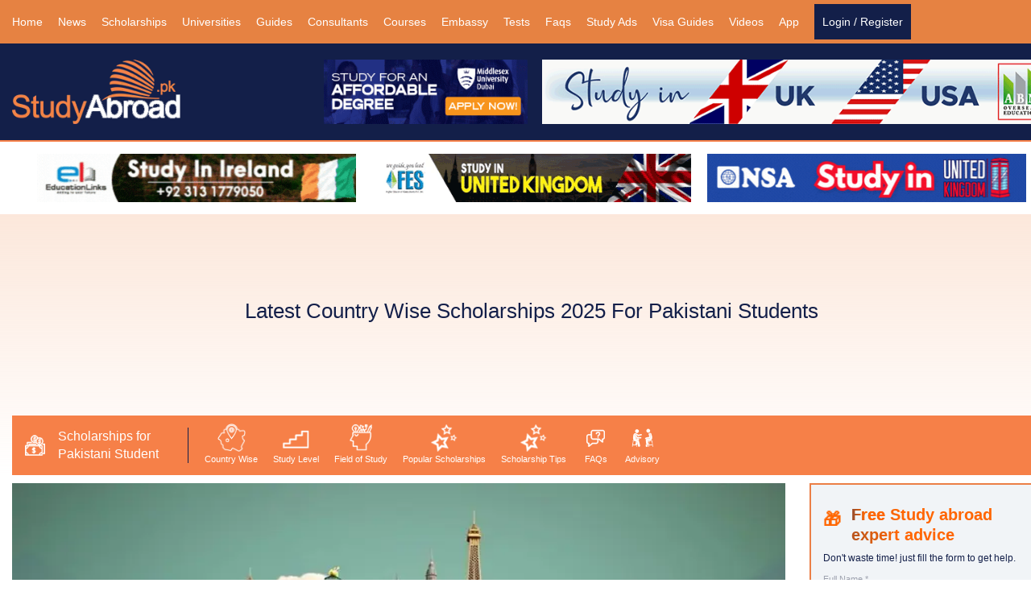

--- FILE ---
content_type: text/html; charset=utf-8
request_url: https://www.studyabroad.pk/all-countries-scholarships/
body_size: 51517
content:

<!DOCTYPE html>
<html lang="en">
<head>
    
    

    <link rel="icon" href="/favicon.ico" type="image/x-icon" />
    <meta charset="utf-8">
    <meta http-equiv="X-UA-Compatible" content="IE=edge">
    <meta name="viewport" content="width=device-width, initial-scale=1">
    <title>Latest Scholarships World Wide 2025 for Pakistani Students</title>
   


    <meta property="og:type" content="website">
    <meta property="og:url" content="https://www.studyabroad.pk/">
    <meta property="og:title" content="Latest Scholarships World Wide 2025 for Pakistani Students - StudyAbroad.pk">
    <meta property="og:description" content="Explore scholarships, universities, guides, and visa information for studying abroad.">
    <meta property="og:image" content="https://www.studyabroad.pk/images/logo.webp">
    <meta property="og:site_name" content="StudyAbroad.pk">





    <style>
         .modal-open, .sr-only, svg:not(:root) {overflow: hidden }pre, textarea {overflow: auto }.text-left, caption, th {text-align: left }.btn, .text-nowrap {white-space: nowrap }.navbar-fixed-bottom .navbar-collapse, .navbar-fixed-top .navbar-collapse, .pre-scrollable {max-height: 340px }html {font-family: sans-serif;-ms-text-size-adjust: 100%;-webkit-text-size-adjust: 100% }.carousel-inner > .active, .carousel-inner > .next, .carousel-inner > .prev, .collapse.in, .media-object, .navbar-brand > img, .open > .dropdown-menu, .tab-content > .active, article, aside, details, figcaption, figure, footer, header, hgroup, input[type=file], main, menu, nav, section, summary {display: block }audio, canvas, progress, video {display: inline-block;vertical-align: baseline }audio:not([controls]) {display: none;height: 0 }.badge:empty, .collapse, .label:empty, .tab-content > .tab-pane, [hidden], template {display: none }.btn-group .dropdown-toggle:active, .btn-group.open .dropdown-toggle, .dropdown-toggle:focus, .navbar-toggle:focus, .open > a, a:active, a:hover {outline: 0 }.alert .alert-link, b, dt, optgroup, strong {font-weight: 700 }dfn {font-style: italic }h1 {margin: .67em 0 }mark {background: #ff0;color: #000 }sub, sup {font-size: 75%;line-height: 0;position: relative;vertical-align: baseline }sup {top: -.5em }sub {bottom: -.25em }img {border: 0;vertical-align: middle }hr {-webkit-box-sizing: content-box;-moz-box-sizing: content-box;box-sizing: content-box;height: 0 }*, :after, :before, input[type=checkbox], input[type=radio] {-webkit-box-sizing: border-box;-moz-box-sizing: border-box }code, kbd, pre, samp {font-size: 1em }button, input, optgroup, select, textarea {color: inherit;font: inherit;margin: 0 }.glyphicon, address {font-style: normal }button {overflow: visible }button, select {text-transform: none }button, html input[type=button], input[type=reset], input[type=submit] {-webkit-appearance: button;cursor: pointer }button[disabled], html input[disabled] {cursor: default }button::-moz-focus-inner, input::-moz-focus-inner {border: 0;padding: 0 }input {line-height: normal }input[type=checkbox], input[type=radio] {box-sizing: border-box;padding: 0 }input[type=number]::-webkit-inner-spin-button, input[type=number]::-webkit-outer-spin-button {height: auto }input[type=search] {-webkit-appearance: textfield;-webkit-box-sizing: content-box;-moz-box-sizing: content-box;box-sizing: content-box }button.close, input[type=search], select option {-webkit-appearance: none }input[type=search]::-webkit-search-cancel-button, input[type=search]::-webkit-search-decoration {-webkit-appearance: none }td, th {padding: 0 }@media print {blockquote, img, pre, tr {page-break-inside: avoid }*, :after, :before {background: 0 0 !important;color: #000 !important;-webkit-box-shadow: none !important;box-shadow: none !important;text-shadow: none !important }a, a:visited {text-decoration: underline }a[href]:after {content: " (" attr(href) ")" }abbr[title]:after {content: " (" attr(title) ")" }a[href^="#"]:after, a[href^="javascript:"]:after {content: "" }blockquote, pre {border: 1px solid #999 }thead {display: table-header-group }img {max-width: 100% !important }h2, h3, p {orphans: 3;widows: 3 }h2, h3 {page-break-after: avoid }.navbar {display: none }.btn > .caret, .dropup > .btn > .caret {border-top-color: #000 !important }.label {border: 1px solid #000 }.table {border-collapse: collapse !important }.table td, .table th {background-color: #fff !important }.table-bordered td, .table-bordered th {border: 1px solid #ddd !important }}.dropdown-menu, .modal-content {-webkit-background-clip: padding-box }.btn, .btn-danger.active, .btn-danger:active, .btn-default.active, .btn-default:active, .btn-info.active, .btn-info:active, .btn-primary.active, .btn-primary:active, .btn-success.active, .btn-success:active, .btn-warning.active, .btn-warning:active, .btn.active, .btn:active, .form-control, .navbar-toggle, .open > .dropdown-toggle.btn-danger, .open > .dropdown-toggle.btn-default, .open > .dropdown-toggle.btn-info, .open > .dropdown-toggle.btn-primary, .open > .dropdown-toggle.btn-success, .open > .dropdown-toggle.btn-warning {background-image: none }@font-face {font-family: 'Glyphicons Halflings';src: url('../fonts/glyphicons-halflings-regular.eot');src: url('../fonts/glyphicons-halflings-regular.eot?#iefix') format('embedded-opentype'),url('../fonts/glyphicons-halflings-regular.woff2') format('woff2'),url('../fonts/glyphicons-halflings-regular.woff') format('woff'),url('../fonts/glyphicons-halflings-regular.ttf') format('truetype'),url('../fonts/glyphicons-halflings-regular.svg#glyphicons_halflingsregular') format('svg') }.glyphicon {position: relative;top: 1px;display: inline-block;font-family: 'Glyphicons Halflings';font-weight: 400;line-height: 1;-webkit-font-smoothing: antialiased;-moz-osx-font-smoothing: grayscale }.img-thumbnail, body {line-height: 1.42857143;background-color: #fff }.glyphicon-asterisk:before {content: "\2a" }.glyphicon-plus:before {content: "\2b" }.glyphicon-eur:before, .glyphicon-euro:before {content: "\20ac" }.glyphicon-minus:before {content: "\2212" }.glyphicon-cloud:before {content: "\2601" }.glyphicon-envelope:before {content: "\2709" }.glyphicon-pencil:before {content: "\270f" }.glyphicon-glass:before {content: "\e001" }.glyphicon-music:before {content: "\e002" }.glyphicon-search:before {content: "\e003" }.glyphicon-heart:before {content: "\e005" }.glyphicon-star:before {content: "\e006" }.glyphicon-star-empty:before {content: "\e007" }.glyphicon-user:before {content: "\e008" }.glyphicon-film:before {content: "\e009" }.glyphicon-th-large:before {content: "\e010" }.glyphicon-th:before {content: "\e011" }.glyphicon-th-list:before {content: "\e012" }.glyphicon-ok:before {content: "\e013" }.glyphicon-remove:before {content: "\e014" }.glyphicon-zoom-in:before {content: "\e015" }.glyphicon-zoom-out:before {content: "\e016" }.glyphicon-off:before {content: "\e017" }.glyphicon-signal:before {content: "\e018" }.glyphicon-cog:before {content: "\e019" }.glyphicon-trash:before {content: "\e020" }.glyphicon-home:before {content: "\e021" }.glyphicon-file:before {content: "\e022" }.glyphicon-time:before {content: "\e023" }.glyphicon-road:before {content: "\e024" }.glyphicon-download-alt:before {content: "\e025" }.glyphicon-download:before {content: "\e026" }.glyphicon-upload:before {content: "\e027" }.glyphicon-inbox:before {content: "\e028" }.glyphicon-play-circle:before {content: "\e029" }.glyphicon-repeat:before {content: "\e030" }.glyphicon-refresh:before {content: "\e031" }.glyphicon-list-alt:before {content: "\e032" }.glyphicon-lock:before {content: "\e033" }.glyphicon-flag:before {content: "\e034" }.glyphicon-headphones:before {content: "\e035" }.glyphicon-volume-off:before {content: "\e036" }.glyphicon-volume-down:before {content: "\e037" }.glyphicon-volume-up:before {content: "\e038" }.glyphicon-qrcode:before {content: "\e039" }.glyphicon-barcode:before {content: "\e040" }.glyphicon-tag:before {content: "\e041" }.glyphicon-tags:before {content: "\e042" }.glyphicon-book:before {content: "\e043" }.glyphicon-bookmark:before {content: "\e044" }.glyphicon-print:before {content: "\e045" }.glyphicon-camera:before {content: "\e046" }.glyphicon-font:before {content: "\e047" }.glyphicon-bold:before {content: "\e048" }.glyphicon-italic:before {content: "\e049" }.glyphicon-text-height:before {content: "\e050" }.glyphicon-text-width:before {content: "\e051" }.glyphicon-align-left:before {content: "\e052" }.glyphicon-align-center:before {content: "\e053" }.glyphicon-align-right:before {content: "\e054" }.glyphicon-align-justify:before {content: "\e055" }.glyphicon-list:before {content: "\e056" }.glyphicon-indent-left:before {content: "\e057" }.glyphicon-indent-right:before {content: "\e058" }.glyphicon-facetime-video:before {content: "\e059" }.glyphicon-picture:before {content: "\e060" }.glyphicon-map-marker:before {content: "\e062" }.glyphicon-adjust:before {content: "\e063" }.glyphicon-tint:before {content: "\e064" }.glyphicon-edit:before {content: "\e065" }.glyphicon-share:before {content: "\e066" }.glyphicon-check:before {content: "\e067" }.glyphicon-move:before {content: "\e068" }.glyphicon-step-backward:before {content: "\e069" }.glyphicon-fast-backward:before {content: "\e070" }.glyphicon-backward:before {content: "\e071" }.glyphicon-play:before {content: "\e072" }.glyphicon-pause:before {content: "\e073" }.glyphicon-stop:before {content: "\e074" }.glyphicon-forward:before {content: "\e075" }.glyphicon-fast-forward:before {content: "\e076" }.glyphicon-step-forward:before {content: "\e077" }.glyphicon-eject:before {content: "\e078" }.glyphicon-chevron-left:before {content: "\e079" }.glyphicon-chevron-right:before {content: "\e080" }.glyphicon-plus-sign:before {content: "\e081" }.glyphicon-minus-sign:before {content: "\e082" }.glyphicon-remove-sign:before {content: "\e083" }.glyphicon-ok-sign:before {content: "\e084" }.glyphicon-question-sign:before {content: "\e085" }.glyphicon-info-sign:before {content: "\e086" }.glyphicon-screenshot:before {content: "\e087" }.glyphicon-remove-circle:before {content: "\e088" }.glyphicon-ok-circle:before {content: "\e089" }.glyphicon-ban-circle:before {content: "\e090" }.glyphicon-arrow-left:before {content: "\e091" }.glyphicon-arrow-right:before {content: "\e092" }.glyphicon-arrow-up:before {content: "\e093" }.glyphicon-arrow-down:before {content: "\e094" }.glyphicon-share-alt:before {content: "\e095" }.glyphicon-resize-full:before {content: "\e096" }.glyphicon-resize-small:before {content: "\e097" }.glyphicon-exclamation-sign:before {content: "\e101" }.glyphicon-gift:before {content: "\e102" }.glyphicon-leaf:before {content: "\e103" }.glyphicon-fire:before {content: "\e104" }.glyphicon-eye-open:before {content: "\e105" }.glyphicon-eye-close:before {content: "\e106" }.glyphicon-warning-sign:before {content: "\e107" }.glyphicon-plane:before {content: "\e108" }.glyphicon-calendar:before {content: "\e109" }.glyphicon-random:before {content: "\e110" }.glyphicon-comment:before {content: "\e111" }.glyphicon-magnet:before {content: "\e112" }.glyphicon-chevron-up:before {content: "\e113" }.glyphicon-chevron-down:before {content: "\e114" }.glyphicon-retweet:before {content: "\e115" }.glyphicon-shopping-cart:before {content: "\e116" }.glyphicon-folder-close:before {content: "\e117" }.glyphicon-folder-open:before {content: "\e118" }.glyphicon-resize-vertical:before {content: "\e119" }.glyphicon-resize-horizontal:before {content: "\e120" }.glyphicon-hdd:before {content: "\e121" }.glyphicon-bullhorn:before {content: "\e122" }.glyphicon-bell:before {content: "\e123" }.glyphicon-certificate:before {content: "\e124" }.glyphicon-thumbs-up:before {content: "\e125" }.glyphicon-thumbs-down:before {content: "\e126" }.glyphicon-hand-right:before {content: "\e127" }.glyphicon-hand-left:before {content: "\e128" }.glyphicon-hand-up:before {content: "\e129" }.glyphicon-hand-down:before {content: "\e130" }.glyphicon-circle-arrow-right:before {content: "\e131" }.glyphicon-circle-arrow-left:before {content: "\e132" }.glyphicon-circle-arrow-up:before {content: "\e133" }.glyphicon-circle-arrow-down:before {content: "\e134" }.glyphicon-globe:before {content: "\e135" }.glyphicon-wrench:before {content: "\e136" }.glyphicon-tasks:before {content: "\e137" }.glyphicon-filter:before {content: "\e138" }.glyphicon-briefcase:before {content: "\e139" }.glyphicon-fullscreen:before {content: "\e140" }.glyphicon-dashboard:before {content: "\e141" }.glyphicon-paperclip:before {content: "\e142" }.glyphicon-heart-empty:before {content: "\e143" }.glyphicon-link:before {content: "\e144" }.glyphicon-phone:before {content: "\e145" }.glyphicon-pushpin:before {content: "\e146" }.glyphicon-usd:before {content: "\e148" }.glyphicon-gbp:before {content: "\e149" }.glyphicon-sort:before {content: "\e150" }.glyphicon-sort-by-alphabet:before {content: "\e151" }.glyphicon-sort-by-alphabet-alt:before {content: "\e152" }.glyphicon-sort-by-order:before {content: "\e153" }.glyphicon-sort-by-order-alt:before {content: "\e154" }.glyphicon-sort-by-attributes:before {content: "\e155" }.glyphicon-sort-by-attributes-alt:before {content: "\e156" }.glyphicon-unchecked:before {content: "\e157" }.glyphicon-expand:before {content: "\e158" }.glyphicon-collapse-down:before {content: "\e159" }.glyphicon-collapse-up:before {content: "\e160" }.glyphicon-log-in:before {content: "\e161" }.glyphicon-flash:before {content: "\e162" }.glyphicon-log-out:before {content: "\e163" }.glyphicon-new-window:before {content: "\e164" }.glyphicon-record:before {content: "\e165" }.glyphicon-save:before {content: "\e166" }.glyphicon-open:before {content: "\e167" }.glyphicon-saved:before {content: "\e168" }.glyphicon-import:before {content: "\e169" }.glyphicon-export:before {content: "\e170" }.glyphicon-send:before {content: "\e171" }.glyphicon-floppy-disk:before {content: "\e172" }.glyphicon-floppy-saved:before {content: "\e173" }.glyphicon-floppy-remove:before {content: "\e174" }.glyphicon-floppy-save:before {content: "\e175" }.glyphicon-floppy-open:before {content: "\e176" }.glyphicon-credit-card:before {content: "\e177" }.glyphicon-transfer:before {content: "\e178" }.glyphicon-cutlery:before {content: "\e179" }.glyphicon-header:before {content: "\e180" }.glyphicon-compressed:before {content: "\e181" }.glyphicon-earphone:before {content: "\e182" }.glyphicon-phone-alt:before {content: "\e183" }.glyphicon-tower:before {content: "\e184" }.glyphicon-stats:before {content: "\e185" }.glyphicon-sd-video:before {content: "\e186" }.glyphicon-hd-video:before {content: "\e187" }.glyphicon-subtitles:before {content: "\e188" }.glyphicon-sound-stereo:before {content: "\e189" }.glyphicon-sound-dolby:before {content: "\e190" }.glyphicon-sound-5-1:before {content: "\e191" }.glyphicon-sound-6-1:before {content: "\e192" }.glyphicon-sound-7-1:before {content: "\e193" }.glyphicon-copyright-mark:before {content: "\e194" }.glyphicon-registration-mark:before {content: "\e195" }.glyphicon-cloud-download:before {content: "\e197" }.glyphicon-cloud-upload:before {content: "\e198" }.glyphicon-tree-conifer:before {content: "\e199" }.glyphicon-tree-deciduous:before {content: "\e200" }.glyphicon-cd:before {content: "\e201" }.glyphicon-save-file:before {content: "\e202" }.glyphicon-open-file:before {content: "\e203" }.glyphicon-level-up:before {content: "\e204" }.glyphicon-copy:before {content: "\e205" }.glyphicon-paste:before {content: "\e206" }.glyphicon-alert:before {content: "\e209" }.glyphicon-equalizer:before {content: "\e210" }.glyphicon-king:before {content: "\e211" }.glyphicon-queen:before {content: "\e212" }.glyphicon-pawn:before {content: "\e213" }.glyphicon-bishop:before {content: "\e214" }.glyphicon-knight:before {content: "\e215" }.glyphicon-baby-formula:before {content: "\e216" }.glyphicon-tent:before {content: "\26fa" }.glyphicon-blackboard:before {content: "\e218" }.glyphicon-bed:before {content: "\e219" }.glyphicon-apple:before {content: "\f8ff" }.glyphicon-erase:before {content: "\e221" }.glyphicon-hourglass:before {content: "\231b" }.glyphicon-lamp:before {content: "\e223" }.glyphicon-duplicate:before {content: "\e224" }.glyphicon-piggy-bank:before {content: "\e225" }.glyphicon-scissors:before {content: "\e226" }.glyphicon-bitcoin:before, .glyphicon-btc:before, .glyphicon-xbt:before {content: "\e227" }.glyphicon-jpy:before, .glyphicon-yen:before {content: "\00a5" }.glyphicon-rub:before, .glyphicon-ruble:before {content: "\20bd" }.glyphicon-scale:before {content: "\e230" }.glyphicon-ice-lolly:before {content: "\e231" }.glyphicon-ice-lolly-tasted:before {content: "\e232" }.glyphicon-education:before {content: "\e233" }.glyphicon-option-horizontal:before {content: "\e234" }.glyphicon-option-vertical:before {content: "\e235" }.glyphicon-menu-hamburger:before {content: "\e236" }.glyphicon-modal-window:before {content: "\e237" }.glyphicon-oil:before {content: "\e238" }.glyphicon-grain:before {content: "\e239" }.glyphicon-sunglasses:before {content: "\e240" }.glyphicon-text-size:before {content: "\e241" }.glyphicon-text-color:before {content: "\e242" }.glyphicon-text-background:before {content: "\e243" }.glyphicon-object-align-top:before {content: "\e244" }.glyphicon-object-align-bottom:before {content: "\e245" }.glyphicon-object-align-horizontal:before {content: "\e246" }.glyphicon-object-align-left:before {content: "\e247" }.glyphicon-object-align-vertical:before {content: "\e248" }.glyphicon-object-align-right:before {content: "\e249" }.glyphicon-triangle-right:before {content: "\e250" }.glyphicon-triangle-left:before {content: "\e251" }.glyphicon-triangle-bottom:before {content: "\e252" }.glyphicon-triangle-top:before {content: "\e253" }.glyphicon-console:before {content: "\e254" }.glyphicon-superscript:before {content: "\e255" }.glyphicon-subscript:before {content: "\e256" }.glyphicon-menu-left:before {content: "\e257" }.glyphicon-menu-right:before {content: "\e258" }.glyphicon-menu-down:before {content: "\e259" }.glyphicon-menu-up:before {content: "\e260" }*, :after, :before {box-sizing: border-box }html {font-size: 10px;-webkit-tap-highlight-color: transparent }body {margin: 0;font-family: "Helvetica Neue",Helvetica,Arial,sans-serif;font-size: 14px;color: #333 }button, input, select, textarea {font-family: inherit;font-size: inherit;line-height: inherit }a {background-color: transparent;color: #337ab7;text-decoration: none }a:focus, a:hover {color: #23527c;text-decoration: underline }a:focus, input[type=checkbox]:focus, input[type=file]:focus, input[type=radio]:focus {outline: dotted thin;outline: -webkit-focus-ring-color auto 5px;outline-offset: -2px }figure {margin: 0 }.carousel-inner > .item > a > img, .carousel-inner > .item > img, .img-responsive, .thumbnail a > img, .thumbnail > img {display: block;max-width: 100%;height: auto }.img-thumbnail, .list-inline > li, label {display: inline-block }.container .jumbotron, .container-fluid .jumbotron, .img-rounded {border-radius: 6px }.img-thumbnail {padding: 4px;border: 1px solid #ddd;border-radius: 4px;-webkit-transition: .2s ease-in-out;-o-transition: .2s ease-in-out;transition: .2s ease-in-out;max-width: 100%;height: auto }.img-circle {border-radius: 50% }hr {margin-top: 20px;margin-bottom: 20px;border: 0;border-top: 1px solid #eee }.sr-only {position: absolute;width: 1px;height: 1px;margin: -1px;padding: 0;clip: rect(0,0,0,0);border: 0 }.sr-only-focusable:active, .sr-only-focusable:focus {position: static;width: auto;height: auto;margin: 0;overflow: visible;clip: auto }[role=button] {cursor: pointer }.h1, .h2, .h3, .h4, .h5, .h6, h1, h2, h3, h4, h5, h6 {font-family: inherit;font-weight: 500;line-height: 1.1;color: inherit }legend, pre {color: #333 }.h1 .small, .h1 small, .h2 .small, .h2 small, .h3 .small, .h3 small, .h4 .small, .h4 small, .h5 .small, .h5 small, .h6 .small, .h6 small, h1 .small, h1 small, h2 .small, h2 small, h3 .small, h3 small, h4 .small, h4 small, h5 .small, h5 small, h6 .small, h6 small {font-weight: 400;line-height: 1;color: #777 }kbd kbd, label {font-weight: 700 }address, blockquote .small, blockquote footer, blockquote small, dd, dt, pre {line-height: 1.42857143 }.h1, .h2, .h3, h1, h2, h3 {margin-top: 20px;margin-bottom: 10px }.h1 .small, .h1 small, .h2 .small, .h2 small, .h3 .small, .h3 small, h1 .small, h1 small, h2 .small, h2 small, h3 .small, h3 small {font-size: 65% }.h4, .h5, .h6, .navbar-btn.btn-sm, h4, h5, h6 {margin-top: 10px;margin-bottom: 10px }dl, ol, ul {margin-top: 0 }.h4 .small, .h4 small, .h5 .small, .h5 small, .h6 .small, .h6 small, h4 .small, h4 small, h5 .small, h5 small, h6 .small, h6 small {font-size: 75% }.h1, h1 {font-size: 36px }.h2, h2 {font-size: 30px }.h3, h3 {font-size: 24px }.h4, h4 {font-size: 18px }.h5, h5 {font-size: 14px }.h6, h6 {font-size: 12px }p {margin: 0 0 10px }.lead {margin-bottom: 20px;font-size: 16px;font-weight: 300;line-height: 1.4 }.small, small {font-size: 85% }.mark, mark {background-color: #fcf8e3;padding: .2em }pre code, table {background-color: transparent }.list-inline, .list-unstyled, .media-list {padding-left: 0;list-style: none }.text-right {text-align: right }.text-center {text-align: center }.text-justify {text-align: justify }.text-lowercase {text-transform: lowercase }.text-uppercase {text-transform: uppercase }.text-capitalize {text-transform: capitalize }.breadcrumb > .active, .dropdown-menu > .disabled > a, .dropdown-menu > .disabled > a:focus, .dropdown-menu > .disabled > a:hover, .list-group-item.disabled .list-group-item-text, .list-group-item.disabled:focus .list-group-item-text, .list-group-item.disabled:hover .list-group-item-text, .nav > li.disabled > a, .navbar-default .btn-link, .navbar-default .navbar-brand, .navbar-default .navbar-link, .navbar-default .navbar-nav > li > a, .navbar-default .navbar-text, .text-muted {color: #777 }.text-primary {color: #337ab7 }a.text-primary:focus, a.text-primary:hover {color: #286090 }.has-success .checkbox, .has-success .checkbox-inline, .has-success .control-label, .has-success .form-control-feedback, .has-success .help-block, .has-success .radio, .has-success .radio-inline, .has-success.checkbox label, .has-success.checkbox-inline label, .has-success.radio label, .has-success.radio-inline label, .text-success, a.list-group-item-success, button.list-group-item-success {color: #3c763d }.alert-success .alert-link, a.text-success:focus, a.text-success:hover {color: #2b542c }.text-info, a.list-group-item-info, button.list-group-item-info {color: #31708f }.alert-info .alert-link, a.text-info:focus, a.text-info:hover {color: #245269 }.has-warning .checkbox, .has-warning .checkbox-inline, .has-warning .control-label, .has-warning .form-control-feedback, .has-warning .help-block, .has-warning .radio, .has-warning .radio-inline, .has-warning.checkbox label, .has-warning.checkbox-inline label, .has-warning.radio label, .has-warning.radio-inline label, .text-warning, a.list-group-item-warning, button.list-group-item-warning {color: #8a6d3b }.alert-warning .alert-link, a.text-warning:focus, a.text-warning:hover {color: #66512c }.has-error .checkbox, .has-error .checkbox-inline, .has-error .control-label, .has-error .form-control-feedback, .has-error .help-block, .has-error .radio, .has-error .radio-inline, .has-error.checkbox label, .has-error.checkbox-inline label, .has-error.radio label, .has-error.radio-inline label, .text-danger, a.list-group-item-danger, button.list-group-item-danger {color: #a94442 }.alert-danger .alert-link, a.text-danger:focus, a.text-danger:hover {color: #843534 }.bg-primary, .nav-pills > li.active > a, .nav-pills > li.active > a:focus, .nav-pills > li.active > a:hover {color: #fff;background-color: #337ab7 }.label-primary[href]:focus, .label-primary[href]:hover, a.bg-primary:focus, a.bg-primary:hover {background-color: #286090 }.bg-success, .table > tbody > tr.success > td, .table > tbody > tr.success > th, .table > tbody > tr > td.success, .table > tbody > tr > th.success, .table > tfoot > tr.success > td, .table > tfoot > tr.success > th, .table > tfoot > tr > td.success, .table > tfoot > tr > th.success, .table > thead > tr.success > td, .table > thead > tr.success > th, .table > thead > tr > td.success, .table > thead > tr > th.success {background-color: #dff0d8 }a.bg-success:focus, a.bg-success:hover {background-color: #c1e2b3 }.bg-info, .table > tbody > tr.info > td, .table > tbody > tr.info > th, .table > tbody > tr > td.info, .table > tbody > tr > th.info, .table > tfoot > tr.info > td, .table > tfoot > tr.info > th, .table > tfoot > tr > td.info, .table > tfoot > tr > th.info, .table > thead > tr.info > td, .table > thead > tr.info > th, .table > thead > tr > td.info, .table > thead > tr > th.info {background-color: #d9edf7 }a.bg-info:focus, a.bg-info:hover {background-color: #afd9ee }.bg-warning, .table > tbody > tr.warning > td, .table > tbody > tr.warning > th, .table > tbody > tr > td.warning, .table > tbody > tr > th.warning, .table > tfoot > tr.warning > td, .table > tfoot > tr.warning > th, .table > tfoot > tr > td.warning, .table > tfoot > tr > th.warning, .table > thead > tr.warning > td, .table > thead > tr.warning > th, .table > thead > tr > td.warning, .table > thead > tr > th.warning {background-color: #fcf8e3 }a.bg-warning:focus, a.bg-warning:hover {background-color: #f7ecb5 }.bg-danger, .table > tbody > tr.danger > td, .table > tbody > tr.danger > th, .table > tbody > tr > td.danger, .table > tbody > tr > th.danger, .table > tfoot > tr.danger > td, .table > tfoot > tr.danger > th, .table > tfoot > tr > td.danger, .table > tfoot > tr > th.danger, .table > thead > tr.danger > td, .table > thead > tr.danger > th, .table > thead > tr > td.danger, .table > thead > tr > th.danger {background-color: #f2dede }.btn-default, .form-control, .navbar-inverse .navbar-toggle .icon-bar, .table .table {background-color: #fff }a.bg-danger:focus, a.bg-danger:hover {background-color: #e4b9b9 }.page-header {padding-bottom: 9px;margin: 40px 0 20px;border-bottom: 1px solid #eee }.table, address, dl, legend {margin-bottom: 20px }ol, ul {margin-bottom: 10px }.alert > p, .alert > ul, .panel > .list-group, .panel > .panel-collapse > .list-group, .panel > .panel-collapse > .table, .panel > .table, .panel > .table-responsive > .table, blockquote ol:last-child, blockquote p:last-child, blockquote ul:last-child, ol ol, ol ul, ul ol, ul ul {margin-bottom: 0 }.list-inline {margin-left: -5px }.list-inline > li {padding-left: 5px;padding-right: 5px }legend, pre {display: block }.btn .caret, .btn-group > .btn:first-child, .col-xs-offset-0, .modal-footer .btn-block + .btn-block, dd {margin-left: 0 }abbr[data-original-title], abbr[title] {cursor: help;border-bottom: 1px dotted #777 }.initialism {font-size: 90%;text-transform: uppercase }blockquote {padding: 10px 20px;margin: 0 0 20px;font-size: 17.5px;border-left: 5px solid #eee }code, kbd {padding: 2px 4px;font-size: 90% }blockquote .small, blockquote footer, blockquote small {display: block;font-size: 80%;color: #777 }blockquote .small:before, blockquote footer:before, blockquote small:before {content: '\2014 \00A0' }.blockquote-reverse, blockquote.pull-right {padding-right: 15px;padding-left: 0;border-right: 5px solid #eee;border-left: 0;text-align: right }.blockquote-reverse .small:before, .blockquote-reverse footer:before, .blockquote-reverse small:before, blockquote.pull-right .small:before, blockquote.pull-right footer:before, blockquote.pull-right small:before {content: '' }.blockquote-reverse .small:after, .blockquote-reverse footer:after, .blockquote-reverse small:after, blockquote.pull-right .small:after, blockquote.pull-right footer:after, blockquote.pull-right small:after {content: '\00A0 \2014' }code, kbd, pre, samp {font-family: Menlo,Monaco,Consolas,"Courier New",monospace }code {color: #c7254e;background-color: #f9f2f4;border-radius: 4px }kbd {color: #fff;background-color: #333;border-radius: 3px;-webkit-box-shadow: inset 0 -1px 0 rgba(0,0,0,.25);box-shadow: inset 0 -1px 0 rgba(0,0,0,.25) }kbd kbd {padding: 0;font-size: 100%;-webkit-box-shadow: none;box-shadow: none }pre {padding: 9.5px;margin: 0 0 10px;font-size: 13px;word-break: break-all;word-wrap: break-word;background-color: #f5f5f5;border: 1px solid #ccc;border-radius: 4px }pre code {padding: 0;font-size: inherit;color: inherit;white-space: pre-wrap;border-radius: 0 }.pre-scrollable {overflow-y: scroll }.container, .container-fluid {margin-right: auto;margin-left: auto;padding-left: 15px;padding-right: 15px }.form-horizontal .form-group, .row {margin-left: -15px;margin-right: -15px }.col-lg-1, .col-lg-10, .col-lg-11, .col-lg-12, .col-lg-2, .col-lg-3, .col-lg-4, .col-lg-5, .col-lg-6, .col-lg-7, .col-lg-8, .col-lg-9, .col-md-1, .col-md-10, .col-md-11, .col-md-12, .col-md-2, .col-md-3, .col-md-4, .col-md-5, .col-md-6, .col-md-7, .col-md-8, .col-md-9, .col-sm-1, .col-sm-10, .col-sm-11, .col-sm-12, .col-sm-2, .col-sm-3, .col-sm-4, .col-sm-5, .col-sm-6, .col-sm-7, .col-sm-8, .col-sm-9, .col-xs-1, .col-xs-10, .col-xs-11, .col-xs-12, .col-xs-2, .col-xs-3, .col-xs-4, .col-xs-5, .col-xs-6, .col-xs-7, .col-xs-8, .col-xs-9 {position: relative;min-height: 1px;padding-left: 15px;padding-right: 15px }.btn-group > .btn-group, .btn-toolbar .btn, .btn-toolbar .btn-group, .btn-toolbar .input-group, .col-xs-1, .col-xs-10, .col-xs-11, .col-xs-12, .col-xs-2, .col-xs-3, .col-xs-4, .col-xs-5, .col-xs-6, .col-xs-7, .col-xs-8, .col-xs-9, .nav-pills > li, .pager .previous > a, .pager .previous > span {float: left }.btn-group-justified > .btn-group .btn, .col-xs-12, .nav-justified, input[type=button].btn-block, input[type=reset].btn-block, input[type=submit].btn-block {width: 100% }.col-xs-11 {width: 91.66666667% }.col-xs-10 {width: 83.33333333% }.col-xs-9 {width: 75% }.col-xs-8 {width: 66.66666667% }.col-xs-7 {width: 58.33333333% }.col-xs-6 {width: 50% }.col-xs-5 {width: 41.66666667% }.col-xs-4 {width: 33.33333333% }.col-xs-3 {width: 25% }.col-xs-2 {width: 16.66666667% }.col-xs-1 {width: 8.33333333% }.col-xs-pull-12 {right: 100% }.col-xs-pull-11 {right: 91.66666667% }.col-xs-pull-10 {right: 83.33333333% }.col-xs-pull-9 {right: 75% }.col-xs-pull-8 {right: 66.66666667% }.col-xs-pull-7 {right: 58.33333333% }.col-xs-pull-6 {right: 50% }.col-xs-pull-5 {right: 41.66666667% }.col-xs-pull-4 {right: 33.33333333% }.col-xs-pull-3 {right: 25% }.col-xs-pull-2 {right: 16.66666667% }.col-xs-pull-1 {right: 8.33333333% }.col-xs-pull-0 {right: auto }.carousel-inner > .active.right, .carousel-inner > .next, .col-xs-push-12 {left: 100% }.col-xs-push-11 {left: 91.66666667% }.col-xs-push-10 {left: 83.33333333% }.col-xs-push-9 {left: 75% }.col-xs-push-8 {left: 66.66666667% }.col-xs-push-7 {left: 58.33333333% }.col-xs-push-6 {left: 50% }.col-xs-push-5 {left: 41.66666667% }.col-xs-push-4 {left: 33.33333333% }.col-xs-push-3 {left: 25% }.col-xs-push-2 {left: 16.66666667% }.col-xs-push-1 {left: 8.33333333% }.btn-group-justified > .btn-group .dropdown-menu, .col-xs-push-0 {left: auto }.col-xs-offset-12 {margin-left: 100% }.col-xs-offset-11 {margin-left: 91.66666667% }.col-xs-offset-10 {margin-left: 83.33333333% }.col-xs-offset-9 {margin-left: 75% }.col-xs-offset-8 {margin-left: 66.66666667% }.col-xs-offset-7 {margin-left: 58.33333333% }.col-xs-offset-6 {margin-left: 50% }.col-xs-offset-5 {margin-left: 41.66666667% }.col-xs-offset-4 {margin-left: 33.33333333% }.col-xs-offset-3 {margin-left: 25% }.col-xs-offset-2 {margin-left: 16.66666667% }.col-xs-offset-1 {margin-left: 8.33333333% }.dropdown-menu-right, .dropdown-menu.pull-right, .pull-right > .dropdown-menu {right: 0;left: auto }.caret, .nav-pills > li + li {margin-left: 2px }table {border-collapse: collapse;border-spacing: 0 }caption {padding-top: 8px;padding-bottom: 8px;color: #777 }.table {width: 100%;max-width: 100% }.table > tbody > tr > td, .table > tbody > tr > th, .table > tfoot > tr > td, .table > tfoot > tr > th, .table > thead > tr > td, .table > thead > tr > th {padding: 8px;line-height: 1.42857143;vertical-align: top;border-top: 1px solid #ddd }.table > thead > tr > th {vertical-align: bottom;border-bottom: 2px solid #ddd }.panel-group .panel-footer, .panel > .table > tbody:first-child > tr:first-child td, .panel > .table > tbody:first-child > tr:first-child th, .table > caption + thead > tr:first-child > td, .table > caption + thead > tr:first-child > th, .table > colgroup + thead > tr:first-child > td, .table > colgroup + thead > tr:first-child > th, .table > thead:first-child > tr:first-child > td, .table > thead:first-child > tr:first-child > th {border-top: 0 }.table > tbody + tbody {border-top: 2px solid #ddd }.table-condensed > tbody > tr > td, .table-condensed > tbody > tr > th, .table-condensed > tfoot > tr > td, .table-condensed > tfoot > tr > th, .table-condensed > thead > tr > td, .table-condensed > thead > tr > th {padding: 5px }.nav-tabs-justified > .active > a, .nav-tabs-justified > .active > a:focus, .nav-tabs-justified > .active > a:hover, .nav-tabs.nav-justified > .active > a, .nav-tabs.nav-justified > .active > a:focus, .nav-tabs.nav-justified > .active > a:hover, .table-bordered, .table-bordered > tbody > tr > td, .table-bordered > tbody > tr > th, .table-bordered > tfoot > tr > td, .table-bordered > tfoot > tr > th, .table-bordered > thead > tr > td, .table-bordered > thead > tr > th {border: 1px solid #ddd }.table-bordered > thead > tr > td, .table-bordered > thead > tr > th {border-bottom-width: 2px }fieldset, legend {padding: 0;border: 0 }.table-striped > tbody > tr:nth-of-type(odd) {background-color: #f9f9f9 }.table-hover > tbody > tr:hover, .table > tbody > tr.active > td, .table > tbody > tr.active > th, .table > tbody > tr > td.active, .table > tbody > tr > th.active, .table > tfoot > tr.active > td, .table > tfoot > tr.active > th, .table > tfoot > tr > td.active, .table > tfoot > tr > th.active, .table > thead > tr.active > td, .table > thead > tr.active > th, .table > thead > tr > td.active, .table > thead > tr > th.active {background-color: #f5f5f5 }table col[class*=col-] {position: static;float: none;display: table-column }table td[class*=col-], table th[class*=col-] {position: static;float: none;display: table-cell }.table-hover > tbody > tr.active:hover > td, .table-hover > tbody > tr.active:hover > th, .table-hover > tbody > tr:hover > .active, .table-hover > tbody > tr > td.active:hover, .table-hover > tbody > tr > th.active:hover {background-color: #e8e8e8 }.table-hover > tbody > tr.success:hover > td, .table-hover > tbody > tr.success:hover > th, .table-hover > tbody > tr:hover > .success, .table-hover > tbody > tr > td.success:hover, .table-hover > tbody > tr > th.success:hover {background-color: #d0e9c6 }.table-hover > tbody > tr.info:hover > td, .table-hover > tbody > tr.info:hover > th, .table-hover > tbody > tr:hover > .info, .table-hover > tbody > tr > td.info:hover, .table-hover > tbody > tr > th.info:hover {background-color: #c4e3f3 }.table-hover > tbody > tr.warning:hover > td, .table-hover > tbody > tr.warning:hover > th, .table-hover > tbody > tr:hover > .warning, .table-hover > tbody > tr > td.warning:hover, .table-hover > tbody > tr > th.warning:hover {background-color: #faf2cc }.table-hover > tbody > tr.danger:hover > td, .table-hover > tbody > tr.danger:hover > th, .table-hover > tbody > tr:hover > .danger, .table-hover > tbody > tr > td.danger:hover, .table-hover > tbody > tr > th.danger:hover {background-color: #ebcccc }.table-responsive {overflow-x: auto;min-height: .01% }@media screen and (max-width:767px) {.table-responsive {width: 100%;margin-bottom: 15px;overflow-y: hidden;-ms-overflow-style: -ms-autohiding-scrollbar;border: 1px solid #ddd }.table-responsive > .table {margin-bottom: 0 }.table-responsive > .table > tbody > tr > td, .table-responsive > .table > tbody > tr > th, .table-responsive > .table > tfoot > tr > td, .table-responsive > .table > tfoot > tr > th, .table-responsive > .table > thead > tr > td, .table-responsive > .table > thead > tr > th {white-space: nowrap }.table-responsive > .table-bordered {border: 0 }.table-responsive > .table-bordered > tbody > tr > td:first-child, .table-responsive > .table-bordered > tbody > tr > th:first-child, .table-responsive > .table-bordered > tfoot > tr > td:first-child, .table-responsive > .table-bordered > tfoot > tr > th:first-child, .table-responsive > .table-bordered > thead > tr > td:first-child, .table-responsive > .table-bordered > thead > tr > th:first-child {border-left: 0 }.table-responsive > .table-bordered > tbody > tr > td:last-child, .table-responsive > .table-bordered > tbody > tr > th:last-child, .table-responsive > .table-bordered > tfoot > tr > td:last-child, .table-responsive > .table-bordered > tfoot > tr > th:last-child, .table-responsive > .table-bordered > thead > tr > td:last-child, .table-responsive > .table-bordered > thead > tr > th:last-child {border-right: 0 }.table-responsive > .table-bordered > tbody > tr:last-child > td, .table-responsive > .table-bordered > tbody > tr:last-child > th, .table-responsive > .table-bordered > tfoot > tr:last-child > td, .table-responsive > .table-bordered > tfoot > tr:last-child > th {border-bottom: 0 }}fieldset {margin: 0;min-width: 0 }legend {width: 100%;font-size: 21px;line-height: inherit;border-bottom: 1px solid #e5e5e5 }.form-control, output {font-size: 14px;line-height: 1.42857143;color: #555 }label {max-width: 100%;margin-bottom: 5px }input[type=search] {-webkit-box-sizing: border-box;-moz-box-sizing: border-box;box-sizing: border-box }input[type=checkbox], input[type=radio] {margin: 4px 0 0;line-height: normal }.btn-block, input[type=range] {display: block;width: 100% }.form-group-lg select[multiple].form-control, .form-group-lg textarea.form-control, .form-group-sm select[multiple].form-control, .form-group-sm textarea.form-control, select[multiple], select[multiple].input-group-lg > .form-control, select[multiple].input-group-lg > .input-group-addon, select[multiple].input-group-lg > .input-group-btn > .btn, select[multiple].input-group-sm > .form-control, select[multiple].input-group-sm > .input-group-addon, select[multiple].input-group-sm > .input-group-btn > .btn, select[multiple].input-lg, select[multiple].input-sm, select[size], textarea.form-control, textarea.input-group-lg > .form-control, textarea.input-group-lg > .input-group-addon, textarea.input-group-lg > .input-group-btn > .btn, textarea.input-group-sm > .form-control, textarea.input-group-sm > .input-group-addon, textarea.input-group-sm > .input-group-btn > .btn, textarea.input-lg, textarea.input-sm {height: auto }output {display: block;padding-top: 7px }.form-control {display: block;width: 100%;height: 34px;padding: 6px 12px;border: 1px solid #ccc;border-radius: 4px;-webkit-box-shadow: inset 0 1px 1px rgba(0,0,0,.075);box-shadow: inset 0 1px 1px rgba(0,0,0,.075);-webkit-transition: border-color .15s ease-in-out,-webkit-box-shadow .15s ease-in-out;-o-transition: border-color .15s ease-in-out,box-shadow .15s ease-in-out;transition: border-color .15s ease-in-out,box-shadow .15s ease-in-out }.form-control:focus {border-color: #66afe9;outline: 0;-webkit-box-shadow: inset 0 1px 1px rgba(0,0,0,.075),0 0 8px rgba(102,175,233,.6);box-shadow: inset 0 1px 1px rgba(0,0,0,.075),0 0 8px rgba(102,175,233,.6) }.form-control::-moz-placeholder {color: #999;opacity: 1 }.form-control:-ms-input-placeholder {color: #999 }.form-control::-webkit-input-placeholder {color: #999 }.form-control[disabled], .form-control[readonly], fieldset[disabled] .form-control {background-color: #eee;opacity: 1 }.checkbox-inline.disabled, .checkbox.disabled label, .form-control[disabled], .radio-inline.disabled, .radio.disabled label, fieldset[disabled] .checkbox label, fieldset[disabled] .checkbox-inline, fieldset[disabled] .form-control, fieldset[disabled] .radio label, fieldset[disabled] .radio-inline, fieldset[disabled] input[type=checkbox], fieldset[disabled] input[type=radio], input[type=checkbox].disabled, input[type=checkbox][disabled], input[type=radio].disabled, input[type=radio][disabled] {cursor: not-allowed }@media screen and (-webkit-min-device-pixel-ratio:0) {input[type=date].form-control, input[type=datetime-local].form-control, input[type=month].form-control, input[type=time].form-control {line-height: 34px }.input-group-sm input[type=date], .input-group-sm input[type=datetime-local], .input-group-sm input[type=month], .input-group-sm input[type=time], input[type=date].input-sm, input[type=datetime-local].input-sm, input[type=month].input-sm, input[type=time].input-sm {line-height: 30px }.input-group-lg input[type=date], .input-group-lg input[type=datetime-local], .input-group-lg input[type=month], .input-group-lg input[type=time], input[type=date].input-lg, input[type=datetime-local].input-lg, input[type=month].input-lg, input[type=time].input-lg {line-height: 46px }}.form-group {margin-bottom: 15px }.checkbox, .radio {position: relative;display: block;margin-top: 10px;margin-bottom: 10px }.checkbox label, .radio label {min-height: 20px;padding-left: 20px;margin-bottom: 0;font-weight: 400;cursor: pointer }.checkbox input[type=checkbox], .checkbox-inline input[type=checkbox], .radio input[type=radio], .radio-inline input[type=radio] {position: absolute;margin-left: -20px }.checkbox + .checkbox, .radio + .radio {margin-top: -5px }.checkbox-inline, .radio-inline {position: relative;display: inline-block;padding-left: 20px;margin-bottom: 0;vertical-align: middle;font-weight: 400;cursor: pointer }.checkbox-inline + .checkbox-inline, .radio-inline + .radio-inline {margin-top: 0;margin-left: 10px }.form-control-static {padding-top: 7px;padding-bottom: 7px;margin-bottom: 0;min-height: 34px }.form-control-static.input-lg, .form-control-static.input-sm {padding-left: 0;padding-right: 0 }.form-group-sm .form-control, .input-group-sm > .form-control, .input-group-sm > .input-group-addon, .input-group-sm > .input-group-btn > .btn, .input-sm {height: 30px;padding: 5px 10px;font-size: 12px;line-height: 1.5;border-radius: 3px }.form-group-sm select.form-control, select.input-group-sm > .form-control, select.input-group-sm > .input-group-addon, select.input-group-sm > .input-group-btn > .btn, select.input-sm {height: 30px;line-height: 30px }.form-group-sm .form-control-static {height: 30px;min-height: 32px;padding: 6px 10px;font-size: 12px;line-height: 1.5 }.form-group-lg .form-control, .input-group-lg > .form-control, .input-group-lg > .input-group-addon, .input-group-lg > .input-group-btn > .btn, .input-lg {height: 46px;padding: 10px 16px;font-size: 18px;line-height: 1.3333333;border-radius: 6px }.form-group-lg select.form-control, select.input-group-lg > .form-control, select.input-group-lg > .input-group-addon, select.input-group-lg > .input-group-btn > .btn, select.input-lg {height: 46px;line-height: 46px }.form-group-lg .form-control-static {height: 46px;min-height: 38px;padding: 11px 16px;font-size: 18px;line-height: 1.3333333 }.carousel, .dropdown, .dropup, .has-feedback, .input-group-btn > .btn {position: relative }.has-feedback .form-control {padding-right: 42.5px }.form-control-feedback {position: absolute;top: 0;right: 0;z-index: 2;display: block;width: 34px;height: 34px;line-height: 34px;text-align: center;pointer-events: none }.form-group-lg .form-control + .form-control-feedback, .input-group-lg + .form-control-feedback, .input-lg + .form-control-feedback {width: 46px;height: 46px;line-height: 46px }.form-group-sm .form-control + .form-control-feedback, .input-group-sm + .form-control-feedback, .input-sm + .form-control-feedback {width: 30px;height: 30px;line-height: 30px }.has-success .form-control {border-color: #3c763d;-webkit-box-shadow: inset 0 1px 1px rgba(0,0,0,.075);box-shadow: inset 0 1px 1px rgba(0,0,0,.075) }.has-success .form-control:focus {border-color: #2b542c;-webkit-box-shadow: inset 0 1px 1px rgba(0,0,0,.075),0 0 6px #67b168;box-shadow: inset 0 1px 1px rgba(0,0,0,.075),0 0 6px #67b168 }.has-success .input-group-addon {color: #3c763d;border-color: #3c763d;background-color: #dff0d8 }.has-warning .form-control {border-color: #8a6d3b;-webkit-box-shadow: inset 0 1px 1px rgba(0,0,0,.075);box-shadow: inset 0 1px 1px rgba(0,0,0,.075) }.has-warning .form-control:focus {border-color: #66512c;-webkit-box-shadow: inset 0 1px 1px rgba(0,0,0,.075),0 0 6px #c0a16b;box-shadow: inset 0 1px 1px rgba(0,0,0,.075),0 0 6px #c0a16b }.has-warning .input-group-addon {color: #8a6d3b;border-color: #8a6d3b;background-color: #fcf8e3 }.has-error .form-control {border-color: #a94442;-webkit-box-shadow: inset 0 1px 1px rgba(0,0,0,.075);box-shadow: inset 0 1px 1px rgba(0,0,0,.075) }.has-error .form-control:focus {border-color: #843534;-webkit-box-shadow: inset 0 1px 1px rgba(0,0,0,.075),0 0 6px #ce8483;box-shadow: inset 0 1px 1px rgba(0,0,0,.075),0 0 6px #ce8483 }.has-error .input-group-addon {color: #a94442;border-color: #a94442;background-color: #f2dede }.has-feedback label ~ .form-control-feedback {top: 25px }.has-feedback label.sr-only ~ .form-control-feedback {top: 0 }.help-block {display: block;margin-top: 5px;margin-bottom: 10px;color: #737373 }.btn, .caret {display: inline-block;vertical-align: middle }.form-horizontal .checkbox, .form-horizontal .checkbox-inline, .form-horizontal .radio, .form-horizontal .radio-inline {margin-top: 0;margin-bottom: 0;padding-top: 7px }.form-horizontal .checkbox, .form-horizontal .radio {min-height: 27px }.form-horizontal .has-feedback .form-control-feedback {right: 15px }.btn {margin-bottom: 0;font-weight: 400;text-align: center;-ms-touch-action: manipulation;touch-action: manipulation;cursor: pointer;border: 1px solid transparent;padding: 6px 12px;font-size: 14px;line-height: 1.42857143;border-radius: 4px;-webkit-user-select: none;-moz-user-select: none;-ms-user-select: none;user-select: none }.btn.active.focus, .btn.active:focus, .btn.focus, .btn:active.focus, .btn:active:focus, .btn:focus {outline: dotted thin;outline: -webkit-focus-ring-color auto 5px;outline-offset: -2px }.btn.focus, .btn:focus, .btn:hover {color: #333;text-decoration: none }.btn.active, .btn:active {outline: 0;-webkit-box-shadow: inset 0 3px 5px rgba(0,0,0,.125);box-shadow: inset 0 3px 5px rgba(0,0,0,.125) }.btn.disabled, .btn[disabled], fieldset[disabled] .btn {cursor: not-allowed;opacity: .65;-webkit-box-shadow: none;box-shadow: none }.cs-blod-item a:before, .cs-portfolio-item .cs-text h3 span:before, a.btn.disabled, fieldset[disabled] a.btn {pointer-events: none }.btn-default {color: #333;border-color: #ccc }.btn-default.focus, .btn-default:focus {color: #333;background-color: #e6e6e6;border-color: #8c8c8c }.btn-default.active, .btn-default:active, .btn-default:hover, .open > .dropdown-toggle.btn-default {color: #333;background-color: #e6e6e6;border-color: #adadad }.btn-default.active.focus, .btn-default.active:focus, .btn-default.active:hover, .btn-default:active.focus, .btn-default:active:focus, .btn-default:active:hover, .open > .dropdown-toggle.btn-default.focus, .open > .dropdown-toggle.btn-default:focus, .open > .dropdown-toggle.btn-default:hover {color: #333;background-color: #d4d4d4;border-color: #8c8c8c }.btn-default.disabled, .btn-default.disabled.active, .btn-default.disabled.focus, .btn-default.disabled:active, .btn-default.disabled:focus, .btn-default.disabled:hover, .btn-default[disabled], .btn-default[disabled].active, .btn-default[disabled].focus, .btn-default[disabled]:active, .btn-default[disabled]:focus, .btn-default[disabled]:hover, fieldset[disabled] .btn-default, fieldset[disabled] .btn-default.active, fieldset[disabled] .btn-default.focus, fieldset[disabled] .btn-default:active, fieldset[disabled] .btn-default:focus, fieldset[disabled] .btn-default:hover {background-color: #fff;border-color: #ccc }.btn-default .badge {color: #fff;background-color: #333 }.btn-primary {color: #fff;background-color: #337ab7;border-color: #2e6da4 }.btn-primary.focus, .btn-primary:focus {color: #fff;background-color: #286090;border-color: #122b40 }.btn-primary.active, .btn-primary:active, .btn-primary:hover, .open > .dropdown-toggle.btn-primary {color: #fff;background-color: #286090;border-color: #204d74 }.btn-primary.active.focus, .btn-primary.active:focus, .btn-primary.active:hover, .btn-primary:active.focus, .btn-primary:active:focus, .btn-primary:active:hover, .open > .dropdown-toggle.btn-primary.focus, .open > .dropdown-toggle.btn-primary:focus, .open > .dropdown-toggle.btn-primary:hover {color: #fff;background-color: #204d74;border-color: #122b40 }.btn-primary.disabled, .btn-primary.disabled.active, .btn-primary.disabled.focus, .btn-primary.disabled:active, .btn-primary.disabled:focus, .btn-primary.disabled:hover, .btn-primary[disabled], .btn-primary[disabled].active, .btn-primary[disabled].focus, .btn-primary[disabled]:active, .btn-primary[disabled]:focus, .btn-primary[disabled]:hover, fieldset[disabled] .btn-primary, fieldset[disabled] .btn-primary.active, fieldset[disabled] .btn-primary.focus, fieldset[disabled] .btn-primary:active, fieldset[disabled] .btn-primary:focus, fieldset[disabled] .btn-primary:hover {background-color: #337ab7;border-color: #2e6da4 }.btn-primary .badge, .list-group-item.active > .badge, .nav-pills > .active > a > .badge, .panel-primary > .panel-heading .badge {color: #337ab7;background-color: #fff }.btn-success {color: #fff;background-color: #5cb85c;border-color: #4cae4c }.btn-success.focus, .btn-success:focus {color: #fff;background-color: #449d44;border-color: #255625 }.btn-success.active, .btn-success:active, .btn-success:hover, .open > .dropdown-toggle.btn-success {color: #fff;background-color: #449d44;border-color: #398439 }.btn-success.active.focus, .btn-success.active:focus, .btn-success.active:hover, .btn-success:active.focus, .btn-success:active:focus, .btn-success:active:hover, .open > .dropdown-toggle.btn-success.focus, .open > .dropdown-toggle.btn-success:focus, .open > .dropdown-toggle.btn-success:hover {color: #fff;background-color: #398439;border-color: #255625 }.btn-success.disabled, .btn-success.disabled.active, .btn-success.disabled.focus, .btn-success.disabled:active, .btn-success.disabled:focus, .btn-success.disabled:hover, .btn-success[disabled], .btn-success[disabled].active, .btn-success[disabled].focus, .btn-success[disabled]:active, .btn-success[disabled]:focus, .btn-success[disabled]:hover, fieldset[disabled] .btn-success, fieldset[disabled] .btn-success.active, fieldset[disabled] .btn-success.focus, fieldset[disabled] .btn-success:active, fieldset[disabled] .btn-success:focus, fieldset[disabled] .btn-success:hover {background-color: #5cb85c;border-color: #4cae4c }.btn-success .badge {color: #5cb85c;background-color: #fff }.btn-info {color: #fff;background-color: #5bc0de;border-color: #46b8da }.btn-info.focus, .btn-info:focus {color: #fff;background-color: #31b0d5;border-color: #1b6d85 }.btn-info.active, .btn-info:active, .btn-info:hover, .open > .dropdown-toggle.btn-info {color: #fff;background-color: #31b0d5;border-color: #269abc }.btn-info.active.focus, .btn-info.active:focus, .btn-info.active:hover, .btn-info:active.focus, .btn-info:active:focus, .btn-info:active:hover, .open > .dropdown-toggle.btn-info.focus, .open > .dropdown-toggle.btn-info:focus, .open > .dropdown-toggle.btn-info:hover {color: #fff;background-color: #269abc;border-color: #1b6d85 }.btn-info.disabled, .btn-info.disabled.active, .btn-info.disabled.focus, .btn-info.disabled:active, .btn-info.disabled:focus, .btn-info.disabled:hover, .btn-info[disabled], .btn-info[disabled].active, .btn-info[disabled].focus, .btn-info[disabled]:active, .btn-info[disabled]:focus, .btn-info[disabled]:hover, fieldset[disabled] .btn-info, fieldset[disabled] .btn-info.active, fieldset[disabled] .btn-info.focus, fieldset[disabled] .btn-info:active, fieldset[disabled] .btn-info:focus, fieldset[disabled] .btn-info:hover {background-color: #5bc0de;border-color: #46b8da }.btn-info .badge {color: #5bc0de;background-color: #fff }.btn-warning {color: #fff;background-color: #f0ad4e;border-color: #eea236 }.btn-warning.focus, .btn-warning:focus {color: #fff;background-color: #ec971f;border-color: #985f0d }.btn-warning.active, .btn-warning:active, .btn-warning:hover, .open > .dropdown-toggle.btn-warning {color: #fff;background-color: #ec971f;border-color: #d58512 }.btn-warning.active.focus, .btn-warning.active:focus, .btn-warning.active:hover, .btn-warning:active.focus, .btn-warning:active:focus, .btn-warning:active:hover, .open > .dropdown-toggle.btn-warning.focus, .open > .dropdown-toggle.btn-warning:focus, .open > .dropdown-toggle.btn-warning:hover {color: #fff;background-color: #d58512;border-color: #985f0d }.btn-warning.disabled, .btn-warning.disabled.active, .btn-warning.disabled.focus, .btn-warning.disabled:active, .btn-warning.disabled:focus, .btn-warning.disabled:hover, .btn-warning[disabled], .btn-warning[disabled].active, .btn-warning[disabled].focus, .btn-warning[disabled]:active, .btn-warning[disabled]:focus, .btn-warning[disabled]:hover, fieldset[disabled] .btn-warning, fieldset[disabled] .btn-warning.active, fieldset[disabled] .btn-warning.focus, fieldset[disabled] .btn-warning:active, fieldset[disabled] .btn-warning:focus, fieldset[disabled] .btn-warning:hover {background-color: #f0ad4e;border-color: #eea236 }.btn-warning .badge {color: #f0ad4e;background-color: #fff }.btn-danger {color: #fff;background-color: #d9534f;border-color: #d43f3a }.btn-danger.focus, .btn-danger:focus {color: #fff;background-color: #c9302c;border-color: #761c19 }.btn-danger.active, .btn-danger:active, .btn-danger:hover, .open > .dropdown-toggle.btn-danger {color: #fff;background-color: #c9302c;border-color: #ac2925 }.btn-danger.active.focus, .btn-danger.active:focus, .btn-danger.active:hover, .btn-danger:active.focus, .btn-danger:active:focus, .btn-danger:active:hover, .open > .dropdown-toggle.btn-danger.focus, .open > .dropdown-toggle.btn-danger:focus, .open > .dropdown-toggle.btn-danger:hover {color: #fff;background-color: #ac2925;border-color: #761c19 }.btn-danger.disabled, .btn-danger.disabled.active, .btn-danger.disabled.focus, .btn-danger.disabled:active, .btn-danger.disabled:focus, .btn-danger.disabled:hover, .btn-danger[disabled], .btn-danger[disabled].active, .btn-danger[disabled].focus, .btn-danger[disabled]:active, .btn-danger[disabled]:focus, .btn-danger[disabled]:hover, fieldset[disabled] .btn-danger, fieldset[disabled] .btn-danger.active, fieldset[disabled] .btn-danger.focus, fieldset[disabled] .btn-danger:active, fieldset[disabled] .btn-danger:focus, fieldset[disabled] .btn-danger:hover {background-color: #d9534f;border-color: #d43f3a }.btn-danger .badge {color: #d9534f;background-color: #fff }.btn-link {color: #337ab7;font-weight: 400;border-radius: 0 }.btn-link, .btn-link.active, .btn-link:active, .btn-link[disabled], fieldset[disabled] .btn-link {background-color: transparent;-webkit-box-shadow: none;box-shadow: none }.btn-link, .btn-link:active, .btn-link:focus, .btn-link:hover {border-color: transparent }.btn-link:focus, .btn-link:hover {color: #23527c;text-decoration: underline;background-color: transparent }.btn-link[disabled]:focus, .btn-link[disabled]:hover, fieldset[disabled] .btn-link:focus, fieldset[disabled] .btn-link:hover {color: #777;text-decoration: none }.btn-group-lg > .btn, .btn-lg {padding: 10px 16px;font-size: 18px;line-height: 1.3333333;border-radius: 6px }.btn-group-sm > .btn, .btn-sm {padding: 5px 10px;font-size: 12px;line-height: 1.5;border-radius: 3px }.btn-group-xs > .btn, .btn-xs {padding: 1px 5px;font-size: 12px;line-height: 1.5;border-radius: 3px }.alert > p + p, .btn-block + .btn-block, .panel-group .panel + .panel {margin-top: 5px }.fade {opacity: 0;-webkit-transition: opacity .15s linear;-o-transition: opacity .15s linear;transition: opacity .15s linear }.fade.in {opacity: 1 }tr.collapse.in {display: table-row }tbody.collapse.in {display: table-row-group }.collapsing {position: relative;height: 0;overflow: hidden;-webkit-transition-property: height,visibility;-o-transition-property: height,visibility;transition-property: height,visibility;-webkit-transition-duration: .35s;-o-transition-duration: .35s;transition-duration: .35s;-webkit-transition-timing-function: ease;-o-transition-timing-function: ease;transition-timing-function: ease }.caret {width: 0;height: 0;border-top: 4px dashed;border-right: 4px solid transparent;border-left: 4px solid transparent }.dropdown-menu {position: absolute;top: 100%;left: 0;z-index: 1000;display: none;float: left;min-width: 160px;padding: 5px 0;margin: 2px 0 0;list-style: none;font-size: 14px;text-align: left;background-color: #fff;border: 1px solid rgba(0,0,0,.15);border-radius: 4px;-webkit-box-shadow: 0 6px 12px rgba(0,0,0,.175);box-shadow: 0 6px 12px rgba(0,0,0,.175);background-clip: padding-box }.dropdown-header, .dropdown-menu > li > a {padding: 3px 20px;white-space: nowrap;display: block;line-height: 1.42857143 }.dropdown-menu .divider, .nav .nav-divider {height: 1px;margin: 9px 0;overflow: hidden;background-color: #e5e5e5 }.alert h4, .input-group-addon input[type=checkbox], .input-group-addon input[type=radio], .media:first-child {margin-top: 0 }.dropdown-menu > li > a {clear: both;font-weight: 400;color: #333 }.dropdown-menu > li > a:focus, .dropdown-menu > li > a:hover {text-decoration: none;color: #262626;background-color: #f5f5f5 }.dropdown-menu > .active > a, .dropdown-menu > .active > a:focus, .dropdown-menu > .active > a:hover {color: #fff;text-decoration: none;outline: 0;background-color: #337ab7 }.dropdown-menu > .disabled > a:focus, .dropdown-menu > .disabled > a:hover {text-decoration: none;background-color: transparent;background-image: none;cursor: not-allowed }.dropdown-menu-left {left: 0;right: auto }.dropdown-header {font-size: 12px;color: #777 }.dropdown-backdrop {position: fixed;left: 0;right: 0;bottom: 0;top: 0;z-index: 990 }.btn-group, .btn-group-vertical, .input-group, .input-group .form-control, .input-group-btn, .nav > li, .nav > li > a, .navbar {position: relative }.dropup .caret, .navbar-fixed-bottom .dropdown .caret {border-top: 0;border-bottom: 4px dashed;content: "" }.dropup .dropdown-menu, .navbar-fixed-bottom .dropdown .dropdown-menu {top: auto;bottom: 100%;margin-bottom: 2px }.btn-group, .btn-group-vertical {display: inline-block;vertical-align: middle }.btn-group-justified, .input-group {display: table;border-collapse: separate }.btn-group-vertical > .btn, .btn-group > .btn {position: relative;float: left }.btn-group-vertical > .btn.active, .btn-group-vertical > .btn:active, .btn-group-vertical > .btn:focus, .btn-group-vertical > .btn:hover, .btn-group > .btn.active, .btn-group > .btn:active, .btn-group > .btn:focus, .btn-group > .btn:hover, .input-group-btn > .btn:active, .input-group-btn > .btn:focus, .input-group-btn > .btn:hover {z-index: 2 }.btn-group .btn + .btn, .btn-group .btn + .btn-group, .btn-group .btn-group + .btn, .btn-group .btn-group + .btn-group, .input-group-btn > .btn + .btn, .modal-footer .btn-group .btn + .btn {margin-left: -1px }.btn-toolbar {margin-left: -5px }.btn-toolbar > .btn, .btn-toolbar > .btn-group, .btn-toolbar > .input-group {margin-left: 5px }.btn-group-vertical > .btn-group:not(:first-child):not(:last-child) > .btn, .btn-group-vertical > .btn:not(:first-child):not(:last-child), .btn-group > .btn-group:not(:first-child):not(:last-child) > .btn, .btn-group > .btn:not(:first-child):not(:last-child):not(.dropdown-toggle), .input-group .form-control:not(:first-child):not(:last-child), .input-group-addon:not(:first-child):not(:last-child), .input-group-btn:not(:first-child):not(:last-child) {border-radius: 0 }.btn-group > .btn-group:first-child:not(:last-child) > .btn:last-child, .btn-group > .btn-group:first-child:not(:last-child) > .dropdown-toggle, .btn-group > .btn:first-child:not(:last-child):not(.dropdown-toggle), .input-group .form-control:first-child, .input-group-addon:first-child, .input-group-btn:first-child > .btn, .input-group-btn:first-child > .btn-group > .btn, .input-group-btn:first-child > .dropdown-toggle, .input-group-btn:last-child > .btn-group:not(:last-child) > .btn, .input-group-btn:last-child > .btn:not(:last-child):not(.dropdown-toggle) {border-bottom-right-radius: 0;border-top-right-radius: 0 }.btn-group > .btn-group:last-child:not(:first-child) > .btn:first-child, .btn-group > .btn:last-child:not(:first-child), .btn-group > .dropdown-toggle:not(:first-child), .input-group .form-control:last-child, .input-group-addon:last-child, .input-group-btn:first-child > .btn-group:not(:first-child) > .btn, .input-group-btn:first-child > .btn:not(:first-child), .input-group-btn:last-child > .btn, .input-group-btn:last-child > .btn-group > .btn, .input-group-btn:last-child > .dropdown-toggle {border-bottom-left-radius: 0;border-top-left-radius: 0 }.btn-group > .btn + .dropdown-toggle {padding-left: 8px;padding-right: 8px }.btn-group > .btn-lg + .dropdown-toggle {padding-left: 12px;padding-right: 12px }.btn-group.open .dropdown-toggle {-webkit-box-shadow: inset 0 3px 5px rgba(0,0,0,.125);box-shadow: inset 0 3px 5px rgba(0,0,0,.125) }.btn-group.open .dropdown-toggle.btn-link {-webkit-box-shadow: none;box-shadow: none }.btn-lg .caret {border-width: 5px 5px 0 }.dropup .btn-lg .caret {border-width: 0 5px 5px }.btn-group-vertical > .btn, .btn-group-vertical > .btn-group, .btn-group-vertical > .btn-group > .btn {display: block;float: none;width: 100%;max-width: 100% }.btn-group-vertical > .btn-group > .btn, .nav-justified > li, .nav-stacked > li, .nav-tabs.nav-justified > li {float: none }.btn-group-vertical > .btn + .btn, .btn-group-vertical > .btn + .btn-group, .btn-group-vertical > .btn-group + .btn, .btn-group-vertical > .btn-group + .btn-group {margin-top: -1px;margin-left: 0 }.btn-group-vertical > .btn:first-child:not(:last-child) {border-top-right-radius: 4px;border-bottom-right-radius: 0;border-bottom-left-radius: 0 }.btn-group-vertical > .btn:last-child:not(:first-child) {border-bottom-left-radius: 4px;border-top-right-radius: 0;border-top-left-radius: 0 }.btn-group-vertical > .btn-group:first-child:not(:last-child) > .btn:last-child, .btn-group-vertical > .btn-group:first-child:not(:last-child) > .dropdown-toggle {border-bottom-right-radius: 0;border-bottom-left-radius: 0 }.btn-group-vertical > .btn-group:last-child:not(:first-child) > .btn:first-child, .panel > .panel-heading + .panel-collapse > .list-group .list-group-item:first-child {border-top-right-radius: 0;border-top-left-radius: 0 }.btn-group-justified {width: 100%;table-layout: fixed }.btn-group-justified > .btn, .btn-group-justified > .btn-group {float: none;display: table-cell;width: 1% }[data-toggle=buttons] > .btn input[type=checkbox], [data-toggle=buttons] > .btn input[type=radio], [data-toggle=buttons] > .btn-group > .btn input[type=checkbox], [data-toggle=buttons] > .btn-group > .btn input[type=radio] {position: absolute;clip: rect(0,0,0,0);pointer-events: none }.input-group[class*=col-] {float: none;padding-left: 0;padding-right: 0 }.input-group .form-control {z-index: 2;float: left;width: 100%;margin-bottom: 0 }.input-group .form-control, .input-group-addon, .input-group-btn {display: table-cell }.input-group-addon, .input-group-btn {width: 1%;white-space: nowrap;vertical-align: middle }.input-group-addon {padding: 6px 12px;font-size: 14px;font-weight: 400;line-height: 1;color: #555;text-align: center;background-color: #eee;border: 1px solid #ccc;border-radius: 4px }.input-group-addon.input-sm {padding: 5px 10px;font-size: 12px;border-radius: 3px }.input-group-addon.input-lg {padding: 10px 16px;font-size: 18px;border-radius: 6px }.input-group-addon:first-child, .panel > .table-bordered > tbody > tr > td:last-child, .panel > .table-bordered > tbody > tr > th:last-child, .panel > .table-bordered > tfoot > tr > td:last-child, .panel > .table-bordered > tfoot > tr > th:last-child, .panel > .table-bordered > thead > tr > td:last-child, .panel > .table-bordered > thead > tr > th:last-child, .panel > .table-responsive > .table-bordered > tbody > tr > td:last-child, .panel > .table-responsive > .table-bordered > tbody > tr > th:last-child, .panel > .table-responsive > .table-bordered > tfoot > tr > td:last-child, .panel > .table-responsive > .table-bordered > tfoot > tr > th:last-child, .panel > .table-responsive > .table-bordered > thead > tr > td:last-child, .panel > .table-responsive > .table-bordered > thead > tr > th:last-child {border-right: 0 }.input-group-addon:last-child, .panel > .table-bordered > tbody > tr > td:first-child, .panel > .table-bordered > tbody > tr > th:first-child, .panel > .table-bordered > tfoot > tr > td:first-child, .panel > .table-bordered > tfoot > tr > th:first-child, .panel > .table-bordered > thead > tr > td:first-child, .panel > .table-bordered > thead > tr > th:first-child, .panel > .table-responsive > .table-bordered > tbody > tr > td:first-child, .panel > .table-responsive > .table-bordered > tbody > tr > th:first-child, .panel > .table-responsive > .table-bordered > tfoot > tr > td:first-child, .panel > .table-responsive > .table-bordered > tfoot > tr > th:first-child, .panel > .table-responsive > .table-bordered > thead > tr > td:first-child, .panel > .table-responsive > .table-bordered > thead > tr > th:first-child {border-left: 0 }.input-group-btn {font-size: 0;white-space: nowrap }.input-group-btn:first-child > .btn, .input-group-btn:first-child > .btn-group {margin-right: -1px }.input-group-btn:last-child > .btn, .input-group-btn:last-child > .btn-group {z-index: 2;margin-left: -1px }.nav {margin-bottom: 0;padding-left: 0;list-style: none }.nav > li {display: block }.nav > li > a {display: block;padding: 10px 15px }.nav > li > a:focus, .nav > li > a:hover, .pager li > a:focus, .pager li > a:hover {text-decoration: none;background-color: #eee }.nav > li.disabled > a:focus, .nav > li.disabled > a:hover {color: #777;text-decoration: none;background-color: transparent;cursor: not-allowed }.nav .open > a, .nav .open > a:focus, .nav .open > a:hover {background-color: #eee;border-color: #337ab7 }.media-object.img-thumbnail, .nav > li > a > img {max-width: none }.nav-tabs, .panel-group .panel-footer + .panel-collapse .panel-body {border-bottom: 1px solid #ddd }.nav-tabs > li {float: left;margin-bottom: -1px }.nav-tabs > li > a {margin-right: 2px;line-height: 1.42857143;border: 1px solid transparent;border-radius: 4px 4px 0 0 }.nav-tabs-justified > li > a, .nav-tabs.nav-justified > li > a {margin-right: 0;border-radius: 4px }.nav-tabs > li > a:hover {border-color: #eee #eee #ddd }.nav-tabs > li.active > a, .nav-tabs > li.active > a:focus, .nav-tabs > li.active > a:hover {color: #555;background-color: #fff;border: 1px solid #ddd;border-bottom-color: transparent;cursor: default }.nav-tabs.nav-justified {width: 100%;border-bottom: 0 }.nav-tabs.nav-justified > li > a {text-align: center;margin-bottom: 5px }.nav-justified > .dropdown .dropdown-menu, .nav-tabs.nav-justified > .dropdown .dropdown-menu {top: auto;left: auto }.nav-pills > li > a {border-radius: 4px }.nav-stacked > li + li {margin-top: 2px;margin-left: 0 }.nav-justified > li > a {text-align: center;margin-bottom: 5px }.nav-tabs-justified, .panel-group .panel-heading, .panel > .table-bordered > tbody > tr:first-child > td, .panel > .table-bordered > tbody > tr:first-child > th, .panel > .table-bordered > tbody > tr:last-child > td, .panel > .table-bordered > tbody > tr:last-child > th, .panel > .table-bordered > tfoot > tr:last-child > td, .panel > .table-bordered > tfoot > tr:last-child > th, .panel > .table-bordered > thead > tr:first-child > td, .panel > .table-bordered > thead > tr:first-child > th, .panel > .table-responsive > .table-bordered > tbody > tr:first-child > td, .panel > .table-responsive > .table-bordered > tbody > tr:first-child > th, .panel > .table-responsive > .table-bordered > tbody > tr:last-child > td, .panel > .table-responsive > .table-bordered > tbody > tr:last-child > th, .panel > .table-responsive > .table-bordered > tfoot > tr:last-child > td, .panel > .table-responsive > .table-bordered > tfoot > tr:last-child > th, .panel > .table-responsive > .table-bordered > thead > tr:first-child > td, .panel > .table-responsive > .table-bordered > thead > tr:first-child > th {border-bottom: 0 }.nav-tabs .dropdown-menu {margin-top: -1px;border-top-right-radius: 0;border-top-left-radius: 0 }.navbar {min-height: 50px;margin-bottom: 20px;border: 1px solid transparent }.navbar-collapse {overflow-x: visible;padding-right: 15px;padding-left: 15px;border-top: 1px solid transparent;-webkit-box-shadow: inset 0 1px 0 rgba(255,255,255,.1);box-shadow: inset 0 1px 0 rgba(255,255,255,.1);-webkit-overflow-scrolling: touch }.navbar-collapse.in {overflow-y: auto }@media (max-device-width:480px) and (orientation:landscape) {.navbar-fixed-bottom .navbar-collapse, .navbar-fixed-top .navbar-collapse {max-height: 200px }}.container-fluid > .navbar-collapse, .container-fluid > .navbar-header, .container > .navbar-collapse, .container > .navbar-header {margin-right: -15px;margin-left: -15px }.navbar-static-top {z-index: 1000;border-width: 0 0 1px }.navbar-fixed-bottom, .navbar-fixed-top {position: fixed;right: 0;left: 0;z-index: 1030 }.navbar-fixed-top {top: 0;border-width: 0 0 1px }.navbar-fixed-bottom {bottom: 0;margin-bottom: 0;border-width: 1px 0 0 }.navbar-brand {float: left;padding: 15px;font-size: 18px;line-height: 20px;height: 50px }.badge, .label {line-height: 1;white-space: nowrap;font-weight: 700 }.navbar-brand:focus, .navbar-brand:hover {text-decoration: none }.navbar-toggle {position: relative;float: right;margin-right: 15px;padding: 9px 10px;margin-top: 8px;margin-bottom: 8px;background-color: transparent;border: 1px solid transparent;border-radius: 4px }.navbar-toggle .icon-bar {display: block;width: 22px;height: 2px;border-radius: 1px }.navbar-toggle .icon-bar + .icon-bar {margin-top: 4px }.breadcrumb > li, .pagination {display: inline-block }.navbar-nav {margin: 7.5px -15px }.navbar-nav > li > a {padding-top: 10px;padding-bottom: 10px;line-height: 20px }.navbar-form {padding: 10px 15px;border-top: 1px solid transparent;border-bottom: 1px solid transparent;-webkit-box-shadow: inset 0 1px 0 rgba(255,255,255,.1),0 1px 0 rgba(255,255,255,.1);box-shadow: inset 0 1px 0 rgba(255,255,255,.1),0 1px 0 rgba(255,255,255,.1);margin: 8px -15px }.navbar-nav > li > .dropdown-menu {margin-top: 0;border-top-right-radius: 0;border-top-left-radius: 0 }.navbar-fixed-bottom .navbar-nav > li > .dropdown-menu {margin-bottom: 0;border-radius: 4px 4px 0 0 }.navbar-btn {margin-top: 8px;margin-bottom: 8px }.navbar-btn.btn-xs {margin-top: 14px;margin-bottom: 14px }.navbar-text {margin-top: 15px;margin-bottom: 15px }.navbar-default {background-color: #f8f8f8;border-color: #e7e7e7 }.navbar-default .navbar-brand:focus, .navbar-default .navbar-brand:hover {color: #5e5e5e;background-color: transparent }.navbar-default .navbar-nav > li > a:focus, .navbar-default .navbar-nav > li > a:hover {color: #333;background-color: transparent }.navbar-default .navbar-nav > .active > a, .navbar-default .navbar-nav > .active > a:focus, .navbar-default .navbar-nav > .active > a:hover {color: #555;background-color: #e7e7e7 }.navbar-default .navbar-nav > .disabled > a, .navbar-default .navbar-nav > .disabled > a:focus, .navbar-default .navbar-nav > .disabled > a:hover {color: #ccc;background-color: transparent }.navbar-default .navbar-toggle, .panel-default {border-color: #ddd }.navbar-default .navbar-toggle:focus, .navbar-default .navbar-toggle:hover {background-color: #ddd }.navbar-default .navbar-toggle .icon-bar {background-color: #888 }.navbar-default .navbar-collapse, .navbar-default .navbar-form {border-color: #e7e7e7 }.navbar-default .navbar-nav > .open > a, .navbar-default .navbar-nav > .open > a:focus, .navbar-default .navbar-nav > .open > a:hover {background-color: #e7e7e7;color: #555 }.navbar-default .btn-link:focus, .navbar-default .btn-link:hover, .navbar-default .navbar-link:hover, a.list-group-item .list-group-item-heading, button.list-group-item .list-group-item-heading {color: #333 }.navbar-default .btn-link[disabled]:focus, .navbar-default .btn-link[disabled]:hover, fieldset[disabled] .navbar-default .btn-link:focus, fieldset[disabled] .navbar-default .btn-link:hover {color: #ccc }.navbar-inverse {background-color: #222;border-color: #080808 }.navbar-inverse .btn-link, .navbar-inverse .navbar-brand, .navbar-inverse .navbar-link, .navbar-inverse .navbar-nav > li > a, .navbar-inverse .navbar-text {color: #9d9d9d }.navbar-inverse .navbar-brand:focus, .navbar-inverse .navbar-brand:hover, .navbar-inverse .navbar-nav > li > a:focus, .navbar-inverse .navbar-nav > li > a:hover {color: #fff;background-color: transparent }.navbar-inverse .navbar-nav > .active > a, .navbar-inverse .navbar-nav > .active > a:focus, .navbar-inverse .navbar-nav > .active > a:hover {color: #fff;background-color: #080808 }.navbar-inverse .navbar-nav > .disabled > a, .navbar-inverse .navbar-nav > .disabled > a:focus, .navbar-inverse .navbar-nav > .disabled > a:hover {color: #444;background-color: transparent }.navbar-inverse .navbar-toggle {border-color: #333 }.navbar-inverse .navbar-toggle:focus, .navbar-inverse .navbar-toggle:hover {background-color: #333 }.navbar-inverse .navbar-collapse, .navbar-inverse .navbar-form {border-color: #101010 }.navbar-inverse .navbar-nav > .open > a, .navbar-inverse .navbar-nav > .open > a:focus, .navbar-inverse .navbar-nav > .open > a:hover {background-color: #080808;color: #fff }.navbar-inverse .btn-link:focus, .navbar-inverse .btn-link:hover, .navbar-inverse .navbar-link:hover {color: #fff }.navbar-inverse .btn-link[disabled]:focus, .navbar-inverse .btn-link[disabled]:hover, fieldset[disabled] .navbar-inverse .btn-link:focus, fieldset[disabled] .navbar-inverse .btn-link:hover {color: #444 }.breadcrumb {padding: 8px 15px;margin-bottom: 20px;list-style: none;background-color: #f5f5f5;border-radius: 4px }.pager, .pagination {padding-left: 0;margin: 20px 0 }.breadcrumb > li + li:before {content: "/\00a0";padding: 0 5px;color: #ccc }.pagination {border-radius: 4px }.label, .pager li, .pagination > li {display: inline }.pagination > li > a, .pagination > li > span {position: relative;float: left;padding: 6px 12px;line-height: 1.42857143;text-decoration: none;color: #337ab7;background-color: #fff;border: 1px solid #ddd;margin-left: -1px }.pagination > li:first-child > a, .pagination > li:first-child > span {margin-left: 0;border-bottom-left-radius: 4px;border-top-left-radius: 4px }.nav-pills > li > a > .badge, .tooltip.right {margin-left: 3px }.pagination > li:last-child > a, .pagination > li:last-child > span {border-bottom-right-radius: 4px;border-top-right-radius: 4px }.pagination > li > a:focus, .pagination > li > a:hover, .pagination > li > span:focus, .pagination > li > span:hover {z-index: 3;color: #23527c;background-color: #eee;border-color: #ddd }.pagination > .active > a, .pagination > .active > a:focus, .pagination > .active > a:hover, .pagination > .active > span, .pagination > .active > span:focus, .pagination > .active > span:hover {z-index: 2;color: #fff;background-color: #337ab7;border-color: #337ab7;cursor: default }.pagination > .disabled > a, .pagination > .disabled > a:focus, .pagination > .disabled > a:hover, .pagination > .disabled > span, .pagination > .disabled > span:focus, .pagination > .disabled > span:hover {color: #777;background-color: #fff;border-color: #ddd;cursor: not-allowed }.pagination-lg > li > a, .pagination-lg > li > span {padding: 10px 16px;font-size: 18px;line-height: 1.3333333 }.pagination-lg > li:first-child > a, .pagination-lg > li:first-child > span {border-bottom-left-radius: 6px;border-top-left-radius: 6px }.pagination-lg > li:last-child > a, .pagination-lg > li:last-child > span {border-bottom-right-radius: 6px;border-top-right-radius: 6px }.pagination-sm > li > a, .pagination-sm > li > span {padding: 5px 10px;font-size: 12px;line-height: 1.5 }.pagination-sm > li:first-child > a, .pagination-sm > li:first-child > span {border-bottom-left-radius: 3px;border-top-left-radius: 3px }.pagination-sm > li:last-child > a, .pagination-sm > li:last-child > span {border-bottom-right-radius: 3px;border-top-right-radius: 3px }.pager {list-style: none;text-align: center }.pager li > a, .pager li > span {display: inline-block;padding: 5px 14px;background-color: #fff;border: 1px solid #ddd;border-radius: 15px }.list-group-item > .badge, .pager .next > a, .pager .next > span {float: right }.pager .disabled > a, .pager .disabled > a:focus, .pager .disabled > a:hover, .pager .disabled > span {color: #777;background-color: #fff;cursor: not-allowed }.label {padding: .2em .6em .3em;font-size: 75%;color: #fff;text-align: center;vertical-align: baseline;border-radius: .25em }.badge, .progress-bar {font-size: 12px;text-align: center }a.badge:focus, a.badge:hover, a.label:focus, a.label:hover {color: #fff;text-decoration: none;cursor: pointer }.btn .badge, .btn .label {position: relative;top: -1px }.label-default {background-color: #777 }.label-default[href]:focus, .label-default[href]:hover {background-color: #5e5e5e }.label-primary {background-color: #337ab7 }.label-success, .progress-bar-success {background-color: #5cb85c }.label-success[href]:focus, .label-success[href]:hover {background-color: #449d44 }.label-info, .progress-bar-info {background-color: #5bc0de }.label-info[href]:focus, .label-info[href]:hover {background-color: #31b0d5 }.label-warning, .progress-bar-warning {background-color: #f0ad4e }.label-warning[href]:focus, .label-warning[href]:hover {background-color: #ec971f }.label-danger, .progress-bar-danger {background-color: #d9534f }.label-danger[href]:focus, .label-danger[href]:hover {background-color: #c9302c }.badge {display: inline-block;min-width: 10px;padding: 3px 7px;color: #fff;vertical-align: middle;background-color: #777;border-radius: 10px }.jumbotron, .jumbotron .h1, .jumbotron h1, .list-group-item.active .list-group-item-heading, .list-group-item.active .list-group-item-heading > .small, .list-group-item.active .list-group-item-heading > small, .list-group-item.active:focus .list-group-item-heading, .list-group-item.active:focus .list-group-item-heading > .small, .list-group-item.active:focus .list-group-item-heading > small, .list-group-item.active:hover .list-group-item-heading, .list-group-item.active:hover .list-group-item-heading > .small, .list-group-item.active:hover .list-group-item-heading > small, .list-group-item.disabled .list-group-item-heading, .list-group-item.disabled:focus .list-group-item-heading, .list-group-item.disabled:hover .list-group-item-heading, .panel-heading > .dropdown .dropdown-toggle, .panel-title > .small, .panel-title > .small > a, .panel-title > a, .panel-title > small, .panel-title > small > a, a.list-group-item-danger .list-group-item-heading, a.list-group-item-info .list-group-item-heading, a.list-group-item-success .list-group-item-heading, a.list-group-item-warning .list-group-item-heading, button.list-group-item-danger .list-group-item-heading, button.list-group-item-info .list-group-item-heading, button.list-group-item-success .list-group-item-heading, button.list-group-item-warning .list-group-item-heading {color: inherit }.btn-group-xs > .btn .badge, .btn-xs .badge {top: 0;padding: 1px 5px }.list-group-item > .badge + .badge {margin-right: 5px }.jumbotron {padding-top: 30px;padding-bottom: 30px;margin-bottom: 30px;background-color: #eee }.alert, .progress, .thumbnail {margin-bottom: 20px }.jumbotron p {margin-bottom: 15px;font-size: 21px;font-weight: 200 }.jumbotron > hr {border-top-color: #d5d5d5 }.jumbotron .container {max-width: 100% }.thumbnail {display: block;padding: 4px;line-height: 1.42857143;background-color: #fff;border: 1px solid #ddd;border-radius: 4px;-webkit-transition: border .2s ease-in-out;-o-transition: border .2s ease-in-out;transition: border .2s ease-in-out }.thumbnail a > img, .thumbnail > img {margin-left: auto;margin-right: auto }.panel-primary, a.thumbnail.active, a.thumbnail:focus, a.thumbnail:hover {border-color: #337ab7 }.thumbnail .caption {padding: 9px;color: #333 }.alert {padding: 15px;border: 1px solid transparent;border-radius: 4px }.alert h4 {color: inherit }.alert-dismissable, .alert-dismissible {padding-right: 35px }.alert-dismissable .close, .alert-dismissible .close {position: relative;top: -2px;right: -21px;color: inherit }.alert-success {background-color: #dff0d8;border-color: #d6e9c6;color: #3c763d }.alert-success hr {border-top-color: #c9e2b3 }.alert-info {background-color: #d9edf7;border-color: #bce8f1;color: #31708f }.alert-info hr {border-top-color: #a6e1ec }.alert-warning {background-color: #fcf8e3;border-color: #faebcc;color: #8a6d3b }.alert-warning hr {border-top-color: #f7e1b5 }.alert-danger {background-color: #f2dede;border-color: #ebccd1;color: #a94442 }.alert-danger hr {border-top-color: #e4b9c0 }@-webkit-keyframes progress-bar-stripes {from {background-position: 40px 0 }to {background-position: 0 0 }}@-o-keyframes progress-bar-stripes {from {background-position: 40px 0 }to {background-position: 0 0 }}@keyframes progress-bar-stripes {from {background-position: 40px 0 }to {background-position: 0 0 }}.progress {overflow: hidden;height: 20px;background-color: #f5f5f5;border-radius: 4px;-webkit-box-shadow: inset 0 1px 2px rgba(0,0,0,.1);box-shadow: inset 0 1px 2px rgba(0,0,0,.1) }.progress-bar {float: left;width: 0%;height: 100%;line-height: 20px;color: #fff;background-color: #337ab7;-webkit-box-shadow: inset 0 -1px 0 rgba(0,0,0,.15);box-shadow: inset 0 -1px 0 rgba(0,0,0,.15);-webkit-transition: width .6s;-o-transition: width .6s;transition: width .6s }.progress-bar-striped, .progress-striped .progress-bar {background-image: -webkit-linear-gradient(45deg,rgba(255,255,255,.15) 25%,transparent 25%,transparent 50%,rgba(255,255,255,.15) 50%,rgba(255,255,255,.15) 75%,transparent 75%,transparent);background-image: -o-linear-gradient(45deg,rgba(255,255,255,.15) 25%,transparent 25%,transparent 50%,rgba(255,255,255,.15) 50%,rgba(255,255,255,.15) 75%,transparent 75%,transparent);background-image: linear-gradient(45deg,rgba(255,255,255,.15) 25%,transparent 25%,transparent 50%,rgba(255,255,255,.15) 50%,rgba(255,255,255,.15) 75%,transparent 75%,transparent);-webkit-background-size: 40px 40px;background-size: 40px 40px }.progress-bar.active, .progress.active .progress-bar {-webkit-animation: 2s linear infinite progress-bar-stripes;-o-animation: 2s linear infinite progress-bar-stripes;animation: 2s linear infinite progress-bar-stripes }.progress-striped .progress-bar-danger, .progress-striped .progress-bar-info, .progress-striped .progress-bar-success, .progress-striped .progress-bar-warning {background-image: -webkit-linear-gradient(45deg,rgba(255,255,255,.15) 25%,transparent 25%,transparent 50%,rgba(255,255,255,.15) 50%,rgba(255,255,255,.15) 75%,transparent 75%,transparent);background-image: -o-linear-gradient(45deg,rgba(255,255,255,.15) 25%,transparent 25%,transparent 50%,rgba(255,255,255,.15) 50%,rgba(255,255,255,.15) 75%,transparent 75%,transparent);background-image: linear-gradient(45deg,rgba(255,255,255,.15) 25%,transparent 25%,transparent 50%,rgba(255,255,255,.15) 50%,rgba(255,255,255,.15) 75%,transparent 75%,transparent) }.media {margin-top: 15px }.media, .media-body {zoom: 1;overflow: hidden }.media-body {width: 10000px }.media-right, .media > .pull-right {padding-left: 10px }.media-left, .media > .pull-left {padding-right: 10px }.media-body, .media-left, .media-right {display: table-cell;vertical-align: top }.media-middle {vertical-align: middle }.media-bottom {vertical-align: bottom }.list-group-item-heading, .media-heading {margin-top: 0;margin-bottom: 5px }.list-group {margin-bottom: 20px;padding-left: 0 }.list-group-item {position: relative;display: block;padding: 10px 15px;margin-bottom: -1px;background-color: #fff;border: 1px solid #ddd }.list-group-item:first-child {border-top-right-radius: 4px;border-top-left-radius: 4px }.list-group-item:last-child {margin-bottom: 0;border-bottom-right-radius: 4px;border-bottom-left-radius: 4px }a.list-group-item, button.list-group-item {color: #555 }a.list-group-item:focus, a.list-group-item:hover, button.list-group-item:focus, button.list-group-item:hover {text-decoration: none;color: #555;background-color: #f5f5f5 }button.list-group-item {width: 100%;text-align: left }.list-group-item.disabled, .list-group-item.disabled:focus, .list-group-item.disabled:hover {background-color: #eee;color: #777;cursor: not-allowed }.list-group-item.active, .list-group-item.active:focus, .list-group-item.active:hover {z-index: 2;color: #fff;background-color: #337ab7;border-color: #337ab7 }.list-group-item.active .list-group-item-text, .list-group-item.active:focus .list-group-item-text, .list-group-item.active:hover .list-group-item-text {color: #c7ddef }.list-group-item-success {color: #3c763d;background-color: #dff0d8 }a.list-group-item-success:focus, a.list-group-item-success:hover, button.list-group-item-success:focus, button.list-group-item-success:hover {color: #3c763d;background-color: #d0e9c6 }a.list-group-item-success.active, a.list-group-item-success.active:focus, a.list-group-item-success.active:hover, button.list-group-item-success.active, button.list-group-item-success.active:focus, button.list-group-item-success.active:hover {color: #fff;background-color: #3c763d;border-color: #3c763d }.list-group-item-info {color: #31708f;background-color: #d9edf7 }a.list-group-item-info:focus, a.list-group-item-info:hover, button.list-group-item-info:focus, button.list-group-item-info:hover {color: #31708f;background-color: #c4e3f3 }a.list-group-item-info.active, a.list-group-item-info.active:focus, a.list-group-item-info.active:hover, button.list-group-item-info.active, button.list-group-item-info.active:focus, button.list-group-item-info.active:hover {color: #fff;background-color: #31708f;border-color: #31708f }.list-group-item-warning {color: #8a6d3b;background-color: #fcf8e3 }a.list-group-item-warning:focus, a.list-group-item-warning:hover, button.list-group-item-warning:focus, button.list-group-item-warning:hover {color: #8a6d3b;background-color: #faf2cc }a.list-group-item-warning.active, a.list-group-item-warning.active:focus, a.list-group-item-warning.active:hover, button.list-group-item-warning.active, button.list-group-item-warning.active:focus, button.list-group-item-warning.active:hover {color: #fff;background-color: #8a6d3b;border-color: #8a6d3b }.list-group-item-danger {color: #a94442;background-color: #f2dede }a.list-group-item-danger:focus, a.list-group-item-danger:hover, button.list-group-item-danger:focus, button.list-group-item-danger:hover {color: #a94442;background-color: #ebcccc }a.list-group-item-danger.active, a.list-group-item-danger.active:focus, a.list-group-item-danger.active:hover, button.list-group-item-danger.active, button.list-group-item-danger.active:focus, button.list-group-item-danger.active:hover {color: #fff;background-color: #a94442;border-color: #a94442 }.list-group-item-text {margin-bottom: 0;line-height: 1.3 }.carousel-inner > .item > a > img, .carousel-inner > .item > img, .close {line-height: 1 }.panel {margin-bottom: 20px;background-color: #fff;border: 1px solid transparent;border-radius: 4px;-webkit-box-shadow: 0 1px 1px rgba(0,0,0,.05);box-shadow: 0 1px 1px rgba(0,0,0,.05) }.panel-footer, .well {background-color: #f5f5f5 }.panel-body {padding: 15px }.panel-heading {padding: 10px 15px;border-bottom: 1px solid transparent;border-top-right-radius: 3px;border-top-left-radius: 3px }.panel-title {margin-top: 0;margin-bottom: 0;font-size: 16px;color: inherit }.panel-group, .well {margin-bottom: 20px }.panel-footer {padding: 10px 15px;border-top: 1px solid #ddd;border-bottom-right-radius: 3px;border-bottom-left-radius: 3px }.panel > .list-group .list-group-item, .panel > .panel-collapse > .list-group .list-group-item {border-width: 1px 0;border-radius: 0 }.panel > .table-responsive:first-child > .table:first-child, .panel > .table-responsive:first-child > .table:first-child > tbody:first-child > tr:first-child, .panel > .table-responsive:first-child > .table:first-child > thead:first-child > tr:first-child, .panel > .table:first-child, .panel > .table:first-child > tbody:first-child > tr:first-child, .panel > .table:first-child > thead:first-child > tr:first-child {border-top-left-radius: 3px;border-top-right-radius: 3px }.panel > .table-responsive:last-child > .table:last-child, .panel > .table-responsive:last-child > .table:last-child > tbody:last-child > tr:last-child, .panel > .table-responsive:last-child > .table:last-child > tfoot:last-child > tr:last-child, .panel > .table:last-child, .panel > .table:last-child > tbody:last-child > tr:last-child, .panel > .table:last-child > tfoot:last-child > tr:last-child {border-bottom-left-radius: 3px;border-bottom-right-radius: 3px }.panel > .list-group:first-child .list-group-item:first-child, .panel > .panel-collapse > .list-group:first-child .list-group-item:first-child {border-top: 0;border-top-right-radius: 3px;border-top-left-radius: 3px }.panel > .list-group:last-child .list-group-item:last-child, .panel > .panel-collapse > .list-group:last-child .list-group-item:last-child {border-bottom: 0;border-bottom-right-radius: 3px;border-bottom-left-radius: 3px }.list-group + .panel-footer, .panel-heading + .list-group .list-group-item:first-child {border-top-width: 0 }.panel > .panel-collapse > .table caption, .panel > .table caption, .panel > .table-responsive > .table caption {padding-left: 15px;padding-right: 15px }.panel > .table-responsive:first-child > .table:first-child > tbody:first-child > tr:first-child td:first-child, .panel > .table-responsive:first-child > .table:first-child > tbody:first-child > tr:first-child th:first-child, .panel > .table-responsive:first-child > .table:first-child > thead:first-child > tr:first-child td:first-child, .panel > .table-responsive:first-child > .table:first-child > thead:first-child > tr:first-child th:first-child, .panel > .table:first-child > tbody:first-child > tr:first-child td:first-child, .panel > .table:first-child > tbody:first-child > tr:first-child th:first-child, .panel > .table:first-child > thead:first-child > tr:first-child td:first-child, .panel > .table:first-child > thead:first-child > tr:first-child th:first-child {border-top-left-radius: 3px }.panel > .table-responsive:first-child > .table:first-child > tbody:first-child > tr:first-child td:last-child, .panel > .table-responsive:first-child > .table:first-child > tbody:first-child > tr:first-child th:last-child, .panel > .table-responsive:first-child > .table:first-child > thead:first-child > tr:first-child td:last-child, .panel > .table-responsive:first-child > .table:first-child > thead:first-child > tr:first-child th:last-child, .panel > .table:first-child > tbody:first-child > tr:first-child td:last-child, .panel > .table:first-child > tbody:first-child > tr:first-child th:last-child, .panel > .table:first-child > thead:first-child > tr:first-child td:last-child, .panel > .table:first-child > thead:first-child > tr:first-child th:last-child {border-top-right-radius: 3px }.panel > .table-responsive:last-child > .table:last-child > tbody:last-child > tr:last-child td:first-child, .panel > .table-responsive:last-child > .table:last-child > tbody:last-child > tr:last-child th:first-child, .panel > .table-responsive:last-child > .table:last-child > tfoot:last-child > tr:last-child td:first-child, .panel > .table-responsive:last-child > .table:last-child > tfoot:last-child > tr:last-child th:first-child, .panel > .table:last-child > tbody:last-child > tr:last-child td:first-child, .panel > .table:last-child > tbody:last-child > tr:last-child th:first-child, .panel > .table:last-child > tfoot:last-child > tr:last-child td:first-child, .panel > .table:last-child > tfoot:last-child > tr:last-child th:first-child {border-bottom-left-radius: 3px }.panel > .table-responsive:last-child > .table:last-child > tbody:last-child > tr:last-child td:last-child, .panel > .table-responsive:last-child > .table:last-child > tbody:last-child > tr:last-child th:last-child, .panel > .table-responsive:last-child > .table:last-child > tfoot:last-child > tr:last-child td:last-child, .panel > .table-responsive:last-child > .table:last-child > tfoot:last-child > tr:last-child th:last-child, .panel > .table:last-child > tbody:last-child > tr:last-child td:last-child, .panel > .table:last-child > tbody:last-child > tr:last-child th:last-child, .panel > .table:last-child > tfoot:last-child > tr:last-child td:last-child, .panel > .table:last-child > tfoot:last-child > tr:last-child th:last-child {border-bottom-right-radius: 3px }.panel-group .panel-heading + .panel-collapse > .list-group, .panel-group .panel-heading + .panel-collapse > .panel-body, .panel > .panel-body + .table, .panel > .panel-body + .table-responsive, .panel > .table + .panel-body, .panel > .table-responsive + .panel-body {border-top: 1px solid #ddd }.panel > .table-bordered, .panel > .table-responsive > .table-bordered {border: 0 }.panel > .table-responsive {border: 0;margin-bottom: 0 }.panel-group .panel {margin-bottom: 0;border-radius: 4px }.panel-default > .panel-heading {color: #333;background-color: #f5f5f5;border-color: #ddd }.panel-default > .panel-heading + .panel-collapse > .panel-body {border-top-color: #ddd }.panel-default > .panel-heading .badge {color: #f5f5f5;background-color: #333 }.panel-default > .panel-footer + .panel-collapse > .panel-body {border-bottom-color: #ddd }.panel-primary > .panel-heading {color: #fff;background-color: #337ab7;border-color: #337ab7 }.panel-primary > .panel-heading + .panel-collapse > .panel-body {border-top-color: #337ab7 }.panel-primary > .panel-footer + .panel-collapse > .panel-body {border-bottom-color: #337ab7 }.panel-success {border-color: #d6e9c6 }.panel-success > .panel-heading {color: #3c763d;background-color: #dff0d8;border-color: #d6e9c6 }.panel-success > .panel-heading + .panel-collapse > .panel-body {border-top-color: #d6e9c6 }.panel-success > .panel-heading .badge {color: #dff0d8;background-color: #3c763d }.panel-success > .panel-footer + .panel-collapse > .panel-body {border-bottom-color: #d6e9c6 }.panel-info {border-color: #bce8f1 }.panel-info > .panel-heading {color: #31708f;background-color: #d9edf7;border-color: #bce8f1 }.panel-info > .panel-heading + .panel-collapse > .panel-body {border-top-color: #bce8f1 }.panel-info > .panel-heading .badge {color: #d9edf7;background-color: #31708f }.panel-info > .panel-footer + .panel-collapse > .panel-body {border-bottom-color: #bce8f1 }.panel-warning {border-color: #faebcc }.panel-warning > .panel-heading {color: #8a6d3b;background-color: #fcf8e3;border-color: #faebcc }.panel-warning > .panel-heading + .panel-collapse > .panel-body {border-top-color: #faebcc }.panel-warning > .panel-heading .badge {color: #fcf8e3;background-color: #8a6d3b }.panel-warning > .panel-footer + .panel-collapse > .panel-body {border-bottom-color: #faebcc }.panel-danger {border-color: #ebccd1 }.panel-danger > .panel-heading {color: #a94442;background-color: #f2dede;border-color: #ebccd1 }.panel-danger > .panel-heading + .panel-collapse > .panel-body {border-top-color: #ebccd1 }.panel-danger > .panel-heading .badge {color: #f2dede;background-color: #a94442 }.panel-danger > .panel-footer + .panel-collapse > .panel-body {border-bottom-color: #ebccd1 }.embed-responsive {position: relative;display: block;height: 0;padding: 0;overflow: hidden }.embed-responsive .embed-responsive-item, .embed-responsive embed, .embed-responsive iframe, .embed-responsive object, .embed-responsive video {position: absolute;top: 0;left: 0;bottom: 0;height: 100%;width: 100%;border: 0 }.embed-responsive-16by9 {padding-bottom: 56.25% }.embed-responsive-4by3 {padding-bottom: 75% }.well {min-height: 20px;padding: 19px;border: 1px solid #e3e3e3;border-radius: 4px;-webkit-box-shadow: inset 0 1px 1px rgba(0,0,0,.05);box-shadow: inset 0 1px 1px rgba(0,0,0,.05) }.well blockquote {border-color: rgba(0,0,0,.15) }.well-lg {padding: 24px;border-radius: 6px }.well-sm {padding: 9px;border-radius: 3px }.close {float: right;font-size: 21px;font-weight: 700;color: #000;text-shadow: 0 1px 0 #fff;opacity: .2 }.popover, .tooltip {font-family: "Helvetica Neue",Helvetica,Arial,sans-serif;font-style: normal;font-weight: 400;letter-spacing: normal;line-break: auto;line-height: 1.42857143;text-shadow: none;text-transform: none;white-space: normal;word-break: normal;word-spacing: normal;word-wrap: normal;text-decoration: none }.close:focus, .close:hover {color: #000;text-decoration: none;cursor: pointer;opacity: .5 }.modal-backdrop.fade, .tooltip {opacity: 0 }button.close {padding: 0;cursor: pointer;background: 0 0;border: 0 }.modal {display: none;overflow: hidden;position: fixed;top: 0;right: 0;bottom: 0;left: 0;z-index: 1050;-webkit-overflow-scrolling: touch;outline: 0 }.modal.fade .modal-dialog {-webkit-transform: translate(0,-25%);-ms-transform: translate(0,-25%);-o-transform: translate(0,-25%);transform: translate(0,-25%);-webkit-transition: -webkit-transform .3s ease-out;-o-transition: -o-transform .3s ease-out;transition: transform .3s ease-out }.modal.in .modal-dialog {-webkit-transform: translate(0,0);-ms-transform: translate(0,0);-o-transform: translate(0,0);transform: translate(0,0) }.modal-open .modal {overflow-x: hidden;overflow-y: auto }.modal-dialog {position: relative;width: auto;margin: 10px }.modal-content {position: relative;background-color: #fff;border: 1px solid rgba(0,0,0,.2);border-radius: 6px;-webkit-box-shadow: 0 3px 9px rgba(0,0,0,.5);box-shadow: 0 3px 9px rgba(0,0,0,.5);background-clip: padding-box;outline: 0 }.modal-backdrop {position: fixed;top: 0;right: 0;bottom: 0;left: 0;z-index: 1040;background-color: #000 }.modal-backdrop.in {opacity: .5 }.modal-header {padding: 15px;border-bottom: 1px solid #e5e5e5;min-height: 16.42857143px }.modal-header .close {margin-top: -2px }.modal-title {margin: 0;line-height: 1.42857143 }.modal-body {position: relative;padding: 15px }.modal-footer {padding: 15px;text-align: right;border-top: 1px solid #e5e5e5 }.modal-footer .btn + .btn {margin-left: 5px;margin-bottom: 0 }.modal-scrollbar-measure {position: absolute;top: -9999px;width: 50px;height: 50px;overflow: scroll }@media (min-width:768px) {.lead {font-size: 21px }.dl-horizontal dt {float: left;width: 160px;clear: left;text-align: right;overflow: hidden;text-overflow: ellipsis;white-space: nowrap }.dl-horizontal dd {margin-left: 180px }.container {width: 750px }.col-sm-1, .col-sm-10, .col-sm-11, .col-sm-12, .col-sm-2, .col-sm-3, .col-sm-4, .col-sm-5, .col-sm-6, .col-sm-7, .col-sm-8, .col-sm-9, .navbar-header, .navbar-nav > li {float: left }.col-sm-12, .form-inline .input-group > .form-control, .navbar-form .input-group > .form-control {width: 100% }.col-sm-11 {width: 91.66666667% }.col-sm-10 {width: 83.33333333% }.col-sm-9 {width: 75% }.col-sm-8 {width: 66.66666667% }.col-sm-7 {width: 58.33333333% }.col-sm-6 {width: 50% }.col-sm-5 {width: 41.66666667% }.col-sm-4 {width: 33.33333333% }.col-sm-3 {width: 25% }.col-sm-2 {width: 16.66666667% }.col-sm-1 {width: 8.33333333% }.col-sm-pull-12 {right: 100% }.col-sm-pull-11 {right: 91.66666667% }.col-sm-pull-10 {right: 83.33333333% }.col-sm-pull-9 {right: 75% }.col-sm-pull-8 {right: 66.66666667% }.col-sm-pull-7 {right: 58.33333333% }.col-sm-pull-6 {right: 50% }.col-sm-pull-5 {right: 41.66666667% }.col-sm-pull-4 {right: 33.33333333% }.col-sm-pull-3 {right: 25% }.col-sm-pull-2 {right: 16.66666667% }.col-sm-pull-1 {right: 8.33333333% }.col-sm-pull-0 {right: auto }.col-sm-push-12 {left: 100% }.col-sm-push-11 {left: 91.66666667% }.col-sm-push-10 {left: 83.33333333% }.col-sm-push-9 {left: 75% }.col-sm-push-8 {left: 66.66666667% }.col-sm-push-7 {left: 58.33333333% }.col-sm-push-6 {left: 50% }.col-sm-push-5 {left: 41.66666667% }.col-sm-push-4 {left: 33.33333333% }.col-sm-push-3 {left: 25% }.col-sm-push-2 {left: 16.66666667% }.col-sm-push-1 {left: 8.33333333% }.col-sm-push-0 {left: auto }.col-sm-offset-12 {margin-left: 100% }.col-sm-offset-11 {margin-left: 91.66666667% }.col-sm-offset-10 {margin-left: 83.33333333% }.col-sm-offset-9 {margin-left: 75% }.col-sm-offset-8 {margin-left: 66.66666667% }.col-sm-offset-7 {margin-left: 58.33333333% }.col-sm-offset-6 {margin-left: 50% }.col-sm-offset-5 {margin-left: 41.66666667% }.col-sm-offset-4 {margin-left: 33.33333333% }.col-sm-offset-3 {margin-left: 25% }.col-sm-offset-2 {margin-left: 16.66666667% }.col-sm-offset-1 {margin-left: 8.33333333% }.col-sm-offset-0 {margin-left: 0 }.form-inline .form-control-static, .form-inline .form-group, .navbar-form .form-control-static, .navbar-form .form-group {display: inline-block }.form-inline .control-label, .form-inline .form-group, .navbar-form .control-label, .navbar-form .form-group {margin-bottom: 0;vertical-align: middle }.form-inline .form-control, .navbar-form .form-control {display: inline-block;width: auto;vertical-align: middle }.form-inline .input-group, .navbar-form .input-group {display: inline-table;vertical-align: middle }.form-inline .input-group .form-control, .form-inline .input-group .input-group-addon, .form-inline .input-group .input-group-btn, .navbar-form .input-group .form-control, .navbar-form .input-group .input-group-addon, .navbar-form .input-group .input-group-btn {width: auto }.form-inline .checkbox, .form-inline .radio, .navbar-form .checkbox, .navbar-form .radio {display: inline-block;margin-top: 0;margin-bottom: 0;vertical-align: middle }.form-inline .checkbox label, .form-inline .radio label, .navbar-form .checkbox label, .navbar-form .radio label {padding-left: 0 }.form-inline .checkbox input[type=checkbox], .form-inline .radio input[type=radio], .navbar-form .checkbox input[type=checkbox], .navbar-form .radio input[type=radio] {position: relative;margin-left: 0 }.form-inline .has-feedback .form-control-feedback, .navbar-form .has-feedback .form-control-feedback {top: 0 }.form-horizontal .control-label {text-align: right;margin-bottom: 0;padding-top: 7px }.form-horizontal .form-group-lg .control-label {padding-top: 14.333333px;font-size: 18px }.form-horizontal .form-group-sm .control-label {padding-top: 6px;font-size: 12px }.navbar-right .dropdown-menu {left: auto;right: 0 }.navbar-right .dropdown-menu-left {left: 0;right: auto }.nav-justified > li, .nav-tabs.nav-justified > li {display: table-cell;width: 1% }.nav-tabs.nav-justified > li > a {margin-bottom: 0;border-bottom: 1px solid #ddd;border-radius: 4px 4px 0 0 }.nav-tabs-justified > .active > a, .nav-tabs-justified > .active > a:focus, .nav-tabs-justified > .active > a:hover, .nav-tabs.nav-justified > .active > a, .nav-tabs.nav-justified > .active > a:focus, .nav-tabs.nav-justified > .active > a:hover {border-bottom-color: #fff }.nav-justified > li > a {margin-bottom: 0 }.nav-tabs-justified > li > a {border-bottom: 1px solid #ddd;border-radius: 4px 4px 0 0 }.navbar {border-radius: 4px }.navbar-collapse {width: auto;border-top: 0;-webkit-box-shadow: none;box-shadow: none }.navbar-collapse.collapse {display: block !important;height: auto !important;padding-bottom: 0;overflow: visible !important }.navbar-collapse.in {overflow-y: visible }.navbar-fixed-bottom .navbar-collapse, .navbar-fixed-top .navbar-collapse, .navbar-static-top .navbar-collapse {padding-left: 0;padding-right: 0 }.container-fluid > .navbar-collapse, .container-fluid > .navbar-header, .container > .navbar-collapse, .container > .navbar-header {margin-right: 0;margin-left: 0 }.navbar-fixed-bottom, .navbar-fixed-top, .navbar-static-top {border-radius: 0 }.navbar > .container .navbar-brand, .navbar > .container-fluid .navbar-brand {margin-left: -15px }.navbar-toggle {display: none }.navbar-nav {float: left;margin: 0 }.navbar-nav > li > a {padding-top: 15px;padding-bottom: 15px }.navbar-form {width: auto;border: 0;margin-left: 0;margin-right: 0;padding-top: 0;padding-bottom: 0;-webkit-box-shadow: none;box-shadow: none }.navbar-text {float: left;margin-left: 15px;margin-right: 15px }.navbar-left {float: left !important }.navbar-right {float: right !important;margin-right: -15px }.navbar-right ~ .navbar-right {margin-right: 0 }.modal-dialog {width: 600px;margin: 30px auto }.modal-content {-webkit-box-shadow: 0 5px 15px rgba(0,0,0,.5);box-shadow: 0 5px 15px rgba(0,0,0,.5) }.modal-sm {width: 300px }}@media (min-width:992px) {.container {width: 970px }.col-md-1, .col-md-10, .col-md-11, .col-md-12, .col-md-2, .col-md-3, .col-md-4, .col-md-5, .col-md-6, .col-md-7, .col-md-8, .col-md-9 {float: left }.col-md-12 {width: 100% }.col-md-11 {width: 91.66666667% }.col-md-10 {width: 83.33333333% }.col-md-9 {width: 75% }.col-md-8 {width: 66.66666667% }.col-md-7 {width: 58.33333333% }.col-md-6 {width: 50% }.col-md-5 {width: 41.66666667% }.col-md-4 {width: 33.33333333% }.col-md-3 {width: 25% }.col-md-2 {width: 16.66666667% }.col-md-1 {width: 8.33333333% }.col-md-pull-12 {right: 100% }.col-md-pull-11 {right: 91.66666667% }.col-md-pull-10 {right: 83.33333333% }.col-md-pull-9 {right: 75% }.col-md-pull-8 {right: 66.66666667% }.col-md-pull-7 {right: 58.33333333% }.col-md-pull-6 {right: 50% }.col-md-pull-5 {right: 41.66666667% }.col-md-pull-4 {right: 33.33333333% }.col-md-pull-3 {right: 25% }.col-md-pull-2 {right: 16.66666667% }.col-md-pull-1 {right: 8.33333333% }.col-md-pull-0 {right: auto }.col-md-push-12 {left: 100% }.col-md-push-11 {left: 91.66666667% }.col-md-push-10 {left: 83.33333333% }.col-md-push-9 {left: 75% }.col-md-push-8 {left: 66.66666667% }.col-md-push-7 {left: 58.33333333% }.col-md-push-6 {left: 50% }.col-md-push-5 {left: 41.66666667% }.col-md-push-4 {left: 33.33333333% }.col-md-push-3 {left: 25% }.col-md-push-2 {left: 16.66666667% }.col-md-push-1 {left: 8.33333333% }.col-md-push-0 {left: auto }.col-md-offset-12 {margin-left: 100% }.col-md-offset-11 {margin-left: 91.66666667% }.col-md-offset-10 {margin-left: 83.33333333% }.col-md-offset-9 {margin-left: 75% }.col-md-offset-8 {margin-left: 66.66666667% }.col-md-offset-7 {margin-left: 58.33333333% }.col-md-offset-6 {margin-left: 50% }.col-md-offset-5 {margin-left: 41.66666667% }.col-md-offset-4 {margin-left: 33.33333333% }.col-md-offset-3 {margin-left: 25% }.col-md-offset-2 {margin-left: 16.66666667% }.col-md-offset-1 {margin-left: 8.33333333% }.col-md-offset-0 {margin-left: 0 }.modal-lg {width: 900px }}.tooltip {position: absolute;z-index: 1070;display: block;text-align: left;text-align: start;font-size: 12px }.tooltip.in {opacity: .9 }.tooltip.top {margin-top: -3px;padding: 5px 0 }.tooltip.right {padding: 0 5px }.tooltip.bottom {margin-top: 3px;padding: 5px 0 }.tooltip.left {margin-left: -3px;padding: 0 5px }.tooltip-inner {max-width: 200px;padding: 3px 8px;color: #fff;text-align: center;background-color: #000;border-radius: 4px }.tooltip-arrow {position: absolute;width: 0;height: 0;border-color: transparent;border-style: solid }.tooltip.top .tooltip-arrow, .tooltip.top-left .tooltip-arrow, .tooltip.top-right .tooltip-arrow {border-width: 5px 5px 0;border-top-color: #000;bottom: 0 }.tooltip.top .tooltip-arrow {left: 50%;margin-left: -5px }.tooltip.top-left .tooltip-arrow {right: 5px;margin-bottom: -5px }.tooltip.top-right .tooltip-arrow {left: 5px;margin-bottom: -5px }.tooltip.right .tooltip-arrow {top: 50%;left: 0;margin-top: -5px;border-width: 5px 5px 5px 0;border-right-color: #000 }.tooltip.left .tooltip-arrow {top: 50%;right: 0;margin-top: -5px;border-width: 5px 0 5px 5px;border-left-color: #000 }.tooltip.bottom .tooltip-arrow, .tooltip.bottom-left .tooltip-arrow, .tooltip.bottom-right .tooltip-arrow {border-width: 0 5px 5px;border-bottom-color: #000;top: 0 }.tooltip.bottom .tooltip-arrow {left: 50%;margin-left: -5px }.tooltip.bottom-left .tooltip-arrow {right: 5px;margin-top: -5px }.tooltip.bottom-right .tooltip-arrow {left: 5px;margin-top: -5px }.popover {position: absolute;top: 0;left: 0;z-index: 1060;display: none;max-width: 276px;padding: 1px;text-align: left;text-align: start;font-size: 14px;background-color: #fff;-webkit-background-clip: padding-box;background-clip: padding-box;border: 1px solid rgba(0,0,0,.2);border-radius: 6px;-webkit-box-shadow: 0 5px 10px rgba(0,0,0,.2);box-shadow: 0 5px 10px rgba(0,0,0,.2) }.carousel-caption, .carousel-control {color: #fff;text-align: center;text-shadow: 0 1px 2px rgba(0,0,0,.6) }.popover.top {margin-top: -10px }.popover.right {margin-left: 10px }.popover.bottom {margin-top: 10px }.popover.left {margin-left: -10px }.popover-title {margin: 0;padding: 8px 14px;font-size: 14px;background-color: #f7f7f7;border-bottom: 1px solid #ebebeb;border-radius: 5px 5px 0 0 }.popover-content {padding: 9px 14px }.popover > .arrow, .popover > .arrow:after {position: absolute;display: block;width: 0;height: 0;border-color: transparent;border-style: solid }.popover > .arrow {border-width: 11px }.popover > .arrow:after {border-width: 10px;content: "" }.popover.top > .arrow {left: 50%;margin-left: -11px;border-bottom-width: 0;border-top-color: rgba(0,0,0,.25);bottom: -11px }.popover.top > .arrow:after {content: " ";bottom: 1px;margin-left: -10px;border-bottom-width: 0;border-top-color: #fff }.popover.right > .arrow {top: 50%;left: -11px;margin-top: -11px;border-left-width: 0;border-right-color: rgba(0,0,0,.25) }.popover.right > .arrow:after {content: " ";left: 1px;bottom: -10px;border-left-width: 0;border-right-color: #fff }.popover.bottom > .arrow {left: 50%;margin-left: -11px;border-top-width: 0;border-bottom-color: rgba(0,0,0,.25);top: -11px }.popover.bottom > .arrow:after {content: " ";top: 1px;margin-left: -10px;border-top-width: 0;border-bottom-color: #fff }.popover.left > .arrow {top: 50%;right: -11px;margin-top: -11px;border-right-width: 0;border-left-color: rgba(0,0,0,.25) }.popover.left > .arrow:after {content: " ";right: 1px;border-right-width: 0;border-left-color: #fff;bottom: -10px }.carousel-inner {position: relative;overflow: hidden;width: 100% }.carousel-inner > .item {display: none;position: relative;-webkit-transition: left .6s ease-in-out;-o-transition: left .6s ease-in-out;transition: left .6s ease-in-out }@media all and (transform-3d),(-webkit-transform-3d) {.carousel-inner > .item {-webkit-transition: -webkit-transform .6s ease-in-out;-o-transition: -o-transform .6s ease-in-out;transition: transform .6s ease-in-out;-webkit-backface-visibility: hidden;backface-visibility: hidden;-webkit-perspective: 1000px;perspective: 1000px }.carousel-inner > .item.active.right, .carousel-inner > .item.next {-webkit-transform: translate3d(100%,0,0);transform: translate3d(100%,0,0);left: 0 }.carousel-inner > .item.active.left, .carousel-inner > .item.prev {-webkit-transform: translate3d(-100%,0,0);transform: translate3d(-100%,0,0);left: 0 }.carousel-inner > .item.active, .carousel-inner > .item.next.left, .carousel-inner > .item.prev.right {-webkit-transform: translate3d(0,0,0);transform: translate3d(0,0,0);left: 0 }}.carousel-inner > .active, .carousel-inner > .next.left, .carousel-inner > .prev.right {left: 0 }.carousel-inner > .next, .carousel-inner > .prev {position: absolute;top: 0;width: 100% }.carousel-inner > .active.left, .carousel-inner > .prev {left: -100% }.carousel-control {position: absolute;top: 0;left: 0;bottom: 0;width: 15%;opacity: .5;font-size: 20px }.carousel-control.left {background-image: -webkit-linear-gradient(left,rgba(0,0,0,.5) 0,rgba(0,0,0,.0001) 100%);background-image: -o-linear-gradient(left,rgba(0,0,0,.5) 0,rgba(0,0,0,.0001) 100%);background-image: -webkit-gradient(linear,left top,right top,from(rgba(0,0,0,.5)),to(rgba(0,0,0,.0001)));background-image: linear-gradient(to right,rgba(0,0,0,.5) 0,rgba(0,0,0,.0001) 100%);background-repeat: repeat-x }.carousel-control.right {left: auto;right: 0;background-image: -webkit-linear-gradient(left,rgba(0,0,0,.0001) 0,rgba(0,0,0,.5) 100%);background-image: -o-linear-gradient(left,rgba(0,0,0,.0001) 0,rgba(0,0,0,.5) 100%);background-image: -webkit-gradient(linear,left top,right top,from(rgba(0,0,0,.0001)),to(rgba(0,0,0,.5)));background-image: linear-gradient(to right,rgba(0,0,0,.0001) 0,rgba(0,0,0,.5) 100%);background-repeat: repeat-x }.carousel-control:focus, .carousel-control:hover {outline: 0;color: #fff;text-decoration: none;opacity: .9 }.carousel-control .glyphicon-chevron-left, .carousel-control .glyphicon-chevron-right, .carousel-control .icon-next, .carousel-control .icon-prev {position: absolute;top: 50%;margin-top: -10px;z-index: 5;display: inline-block }.carousel-control .glyphicon-chevron-left, .carousel-control .icon-prev {left: 50%;margin-left: -10px }.carousel-control .glyphicon-chevron-right, .carousel-control .icon-next {right: 50%;margin-right: -10px }.carousel-control .icon-next, .carousel-control .icon-prev {width: 20px;height: 20px;line-height: 1;font-family: serif }.carousel-control .icon-prev:before {content: '\2039' }.carousel-control .icon-next:before {content: '\203a' }.carousel-indicators {position: absolute;bottom: 10px;left: 50%;z-index: 15;width: 60%;margin-left: -30%;padding-left: 0;list-style: none;text-align: center }.carousel-indicators li {display: inline-block;width: 10px;height: 10px;margin: 1px;text-indent: -999px;border: 1px solid #fff;border-radius: 10px;cursor: pointer;background-color: rgba(0,0,0,0) }.carousel-indicators .active {margin: 0;width: 12px;height: 12px;background-color: #fff }.carousel-caption {position: absolute;left: 15%;right: 15%;bottom: 20px;z-index: 10;padding-top: 20px;padding-bottom: 20px }.carousel-caption .btn, .text-hide {text-shadow: none }@media screen and (min-width:768px) {.jumbotron {padding-top: 48px;padding-bottom: 48px }.container .jumbotron, .container-fluid .jumbotron {padding-left: 60px;padding-right: 60px }.jumbotron .h1, .jumbotron h1 {font-size: 63px }.carousel-control .glyphicon-chevron-left, .carousel-control .glyphicon-chevron-right, .carousel-control .icon-next, .carousel-control .icon-prev {width: 30px;height: 30px;margin-top: -15px;font-size: 30px }.carousel-control .glyphicon-chevron-left, .carousel-control .icon-prev {margin-left: -15px }.carousel-control .glyphicon-chevron-right, .carousel-control .icon-next {margin-right: -15px }.carousel-caption {left: 20%;right: 20%;padding-bottom: 30px }.carousel-indicators {bottom: 20px }}.btn-group-vertical > .btn-group:after, .btn-group-vertical > .btn-group:before, .btn-toolbar:after, .btn-toolbar:before, .clearfix:after, .clearfix:before, .container-fluid:after, .container-fluid:before, .container:after, .container:before, .dl-horizontal dd:after, .dl-horizontal dd:before, .form-horizontal .form-group:after, .form-horizontal .form-group:before, .modal-footer:after, .modal-footer:before, .nav:after, .nav:before, .navbar-collapse:after, .navbar-collapse:before, .navbar-header:after, .navbar-header:before, .navbar:after, .navbar:before, .pager:after, .pager:before, .panel-body:after, .panel-body:before, .row:after, .row:before {content: " ";display: table }.btn-group-vertical > .btn-group:after, .btn-toolbar:after, .clearfix:after, .container-fluid:after, .container:after, .dl-horizontal dd:after, .form-horizontal .form-group:after, .modal-footer:after, .nav:after, .navbar-collapse:after, .navbar-header:after, .navbar:after, .pager:after, .panel-body:after, .row:after {clear: both }.center-block {display: block;margin-left: auto;margin-right: auto }.pull-right {float: right !important }.pull-left {float: left !important }.hidden, .hide, .visible-lg, .visible-lg-block, .visible-lg-inline, .visible-lg-inline-block, .visible-md, .visible-md-block, .visible-md-inline, .visible-md-inline-block, .visible-print, .visible-print-block, .visible-print-inline, .visible-print-inline-block, .visible-sm, .visible-sm-block, .visible-sm-inline, .visible-sm-inline-block, .visible-xs, .visible-xs-block, .visible-xs-inline, .visible-xs-inline-block {display: none !important }.show {display: block !important }.invisible {visibility: hidden }.text-hide {font: 0/0 a;color: transparent;background-color: transparent;border: 0 }.affix {position: fixed }@-ms-viewport {width: device-width }@media (max-width:767px) {.navbar-nav .open .dropdown-menu {position: static;float: none;width: auto;margin-top: 0;background-color: transparent;border: 0;-webkit-box-shadow: none;box-shadow: none }.navbar-nav .open .dropdown-menu .dropdown-header, .navbar-nav .open .dropdown-menu > li > a {padding: 5px 15px 5px 25px }.navbar-nav .open .dropdown-menu > li > a {line-height: 20px }.navbar-nav .open .dropdown-menu > li > a:focus, .navbar-nav .open .dropdown-menu > li > a:hover {background-image: none }.navbar-form .form-group {margin-bottom: 5px }.navbar-form .form-group:last-child {margin-bottom: 0 }.navbar-default .navbar-nav .open .dropdown-menu > li > a {color: #777 }.navbar-default .navbar-nav .open .dropdown-menu > li > a:focus, .navbar-default .navbar-nav .open .dropdown-menu > li > a:hover {color: #333;background-color: transparent }.navbar-default .navbar-nav .open .dropdown-menu > .active > a, .navbar-default .navbar-nav .open .dropdown-menu > .active > a:focus, .navbar-default .navbar-nav .open .dropdown-menu > .active > a:hover {color: #555;background-color: #e7e7e7 }.navbar-default .navbar-nav .open .dropdown-menu > .disabled > a, .navbar-default .navbar-nav .open .dropdown-menu > .disabled > a:focus, .navbar-default .navbar-nav .open .dropdown-menu > .disabled > a:hover {color: #ccc;background-color: transparent }.navbar-inverse .navbar-nav .open .dropdown-menu > .dropdown-header {border-color: #080808 }.navbar-inverse .navbar-nav .open .dropdown-menu .divider {background-color: #080808 }.navbar-inverse .navbar-nav .open .dropdown-menu > li > a {color: #9d9d9d }.navbar-inverse .navbar-nav .open .dropdown-menu > li > a:focus, .navbar-inverse .navbar-nav .open .dropdown-menu > li > a:hover {color: #fff;background-color: transparent }.navbar-inverse .navbar-nav .open .dropdown-menu > .active > a, .navbar-inverse .navbar-nav .open .dropdown-menu > .active > a:focus, .navbar-inverse .navbar-nav .open .dropdown-menu > .active > a:hover {color: #fff;background-color: #080808 }.navbar-inverse .navbar-nav .open .dropdown-menu > .disabled > a, .navbar-inverse .navbar-nav .open .dropdown-menu > .disabled > a:focus, .navbar-inverse .navbar-nav .open .dropdown-menu > .disabled > a:hover {color: #444;background-color: transparent }.visible-xs, .visible-xs-block {display: block !important }table.visible-xs {display: table !important }tr.visible-xs {display: table-row !important }td.visible-xs, th.visible-xs {display: table-cell !important }.visible-xs-inline {display: inline !important }.visible-xs-inline-block {display: inline-block !important }.hidden-xs {display: none !important }}@media (min-width:768px) and (max-width:991px) {.visible-sm, .visible-sm-block {display: block !important }table.visible-sm {display: table !important }tr.visible-sm {display: table-row !important }td.visible-sm, th.visible-sm {display: table-cell !important }.visible-sm-inline {display: inline !important }.visible-sm-inline-block {display: inline-block !important }.hidden-sm {display: none !important }}@media (min-width:992px) and (max-width:1199px) {.visible-md, .visible-md-block {display: block !important }table.visible-md {display: table !important }tr.visible-md {display: table-row !important }td.visible-md, th.visible-md {display: table-cell !important }.visible-md-inline {display: inline !important }.visible-md-inline-block {display: inline-block !important }.hidden-md {display: none !important }}@media (min-width:1200px) {.container {width: 1320px }.col-lg-1, .col-lg-10, .col-lg-11, .col-lg-12, .col-lg-2, .col-lg-3, .col-lg-4, .col-lg-5, .col-lg-6, .col-lg-7, .col-lg-8, .col-lg-9 {float: left }.col-lg-12 {width: 100% }.col-lg-11 {width: 91.66666667% }.col-lg-10 {width: 83.33333333% }.col-lg-9 {width: 75% }.col-lg-8 {width: 66.66666667% }.col-lg-7 {width: 58.33333333% }.col-lg-6 {width: 50% }.col-lg-5 {width: 41.66666667% }.col-lg-4 {width: 33.33333333% }.col-lg-3 {width: 25% }.col-lg-2 {width: 16.66666667% }.col-lg-1 {width: 8.33333333% }.col-lg-pull-12 {right: 100% }.col-lg-pull-11 {right: 91.66666667% }.col-lg-pull-10 {right: 83.33333333% }.col-lg-pull-9 {right: 75% }.col-lg-pull-8 {right: 66.66666667% }.col-lg-pull-7 {right: 58.33333333% }.col-lg-pull-6 {right: 50% }.col-lg-pull-5 {right: 41.66666667% }.col-lg-pull-4 {right: 33.33333333% }.col-lg-pull-3 {right: 25% }.col-lg-pull-2 {right: 16.66666667% }.col-lg-pull-1 {right: 8.33333333% }.col-lg-pull-0 {right: auto }.col-lg-push-12 {left: 100% }.col-lg-push-11 {left: 91.66666667% }.col-lg-push-10 {left: 83.33333333% }.col-lg-push-9 {left: 75% }.col-lg-push-8 {left: 66.66666667% }.col-lg-push-7 {left: 58.33333333% }.col-lg-push-6 {left: 50% }.col-lg-push-5 {left: 41.66666667% }.col-lg-push-4 {left: 33.33333333% }.col-lg-push-3 {left: 25% }.col-lg-push-2 {left: 16.66666667% }.col-lg-push-1 {left: 8.33333333% }.col-lg-push-0 {left: auto }.col-lg-offset-12 {margin-left: 100% }.col-lg-offset-11 {margin-left: 91.66666667% }.col-lg-offset-10 {margin-left: 83.33333333% }.col-lg-offset-9 {margin-left: 75% }.col-lg-offset-8 {margin-left: 66.66666667% }.col-lg-offset-7 {margin-left: 58.33333333% }.col-lg-offset-6 {margin-left: 50% }.col-lg-offset-5 {margin-left: 41.66666667% }.col-lg-offset-4 {margin-left: 33.33333333% }.col-lg-offset-3 {margin-left: 25% }.col-lg-offset-2 {margin-left: 16.66666667% }.col-lg-offset-1 {margin-left: 8.33333333% }.col-lg-offset-0 {margin-left: 0 }.visible-lg, .visible-lg-block {display: block !important }table.visible-lg {display: table !important }tr.visible-lg {display: table-row !important }td.visible-lg, th.visible-lg {display: table-cell !important }.visible-lg-inline {display: inline !important }.visible-lg-inline-block {display: inline-block !important }.hidden-lg {display: none !important }}@media print {.visible-print, .visible-print-block {display: block !important }table.visible-print {display: table !important }tr.visible-print {display: table-row !important }td.visible-print, th.visible-print {display: table-cell !important }.visible-print-inline {display: inline !important }.visible-print-inline-block {display: inline-block !important }.hidden-print {display: none !important }}select option {-moz-appearance: none;appearance: none;padding: 10px }.navbar-default, .navbar-inverse {border-radius: 4px;background-repeat: repeat-x }.alert-danger, .alert-info, .alert-success, .alert-warning, .btn-danger, .btn-default, .btn-info, .btn-primary, .btn-success, .btn-warning, .dropdown-menu > li > a:focus, .dropdown-menu > li > a:hover, .list-group-item.active, .list-group-item.active:focus, .list-group-item.active:hover, .navbar-default, .navbar-default .navbar-nav > .active > a, .navbar-default .navbar-nav > .open > a, .navbar-inverse, .navbar-inverse .navbar-nav > .active > a, .navbar-inverse .navbar-nav > .open > a, .panel-danger > .panel-heading, .panel-default > .panel-heading, .panel-info > .panel-heading, .panel-primary > .panel-heading, .panel-success > .panel-heading, .panel-warning > .panel-heading, .progress, .progress-bar, .progress-bar-danger, .progress-bar-info, .progress-bar-success, .progress-bar-warning, .well {background-repeat: repeat-x }.btn-danger, .btn-default, .btn-info, .btn-primary, .btn-success, .btn-warning {text-shadow: 0 -1px 0 rgba(0,0,0,.2);-webkit-box-shadow: inset 0 1px 0 rgba(255,255,255,.15),0 1px 1px rgba(0,0,0,.075);box-shadow: inset 0 1px 0 rgba(255,255,255,.15),0 1px 1px rgba(0,0,0,.075) }.btn-danger.active, .btn-danger:active, .btn-default.active, .btn-default:active, .btn-info.active, .btn-info:active, .btn-primary.active, .btn-primary:active, .btn-success.active, .btn-success:active, .btn-warning.active, .btn-warning:active {-webkit-box-shadow: inset 0 3px 5px rgba(0,0,0,.125);box-shadow: inset 0 3px 5px rgba(0,0,0,.125) }.btn-danger.disabled, .btn-danger[disabled], .btn-default.disabled, .btn-default[disabled], .btn-info.disabled, .btn-info[disabled], .btn-primary.disabled, .btn-primary[disabled], .btn-success.disabled, .btn-success[disabled], .btn-warning.disabled, .btn-warning[disabled], fieldset[disabled] .btn-danger, fieldset[disabled] .btn-default, fieldset[disabled] .btn-info, fieldset[disabled] .btn-primary, fieldset[disabled] .btn-success, fieldset[disabled] .btn-warning {-webkit-box-shadow: none;box-shadow: none }.btn-danger .badge, .btn-default .badge, .btn-info .badge, .btn-primary .badge, .btn-success .badge, .btn-warning .badge, .list-group-item.active .badge, .list-group-item.active:focus .badge, .list-group-item.active:hover .badge {text-shadow: none }.btn.active, .btn:active {background-image: none }.btn-default {background-image: -webkit-linear-gradient(top,#fff 0,#e0e0e0 100%);background-image: -o-linear-gradient(top,#fff 0,#e0e0e0 100%);background-image: -webkit-gradient(linear,left top,left bottom,from(#fff),to(#e0e0e0));background-image: linear-gradient(to bottom,#fff 0,#e0e0e0 100%);border-color: #ccc;text-shadow: 0 1px 0 #fff }.btn-default:focus, .btn-default:hover {background-color: #e0e0e0;background-position: 0 -15px }.btn-default.active, .btn-default:active {background-color: #e0e0e0;border-color: #dbdbdb }.btn-default.disabled, .btn-default.disabled.active, .btn-default.disabled.focus, .btn-default.disabled:active, .btn-default.disabled:focus, .btn-default.disabled:hover, .btn-default[disabled], .btn-default[disabled].active, .btn-default[disabled].focus, .btn-default[disabled]:active, .btn-default[disabled]:focus, .btn-default[disabled]:hover, fieldset[disabled] .btn-default, fieldset[disabled] .btn-default.active, fieldset[disabled] .btn-default.focus, fieldset[disabled] .btn-default:active, fieldset[disabled] .btn-default:focus, fieldset[disabled] .btn-default:hover {background-color: #e0e0e0;background-image: none }.btn-primary {background-image: -webkit-linear-gradient(top,#337ab7 0,#265a88 100%);background-image: -o-linear-gradient(top,#337ab7 0,#265a88 100%);background-image: -webkit-gradient(linear,left top,left bottom,from(#337ab7),to(#265a88));background-image: linear-gradient(to bottom,#337ab7 0,#265a88 100%);border-color: #245580 }.btn-primary:focus, .btn-primary:hover {background-color: #265a88;background-position: 0 -15px }.btn-primary.active, .btn-primary:active {background-color: #265a88;border-color: #245580 }.btn-primary.disabled, .btn-primary.disabled.active, .btn-primary.disabled.focus, .btn-primary.disabled:active, .btn-primary.disabled:focus, .btn-primary.disabled:hover, .btn-primary[disabled], .btn-primary[disabled].active, .btn-primary[disabled].focus, .btn-primary[disabled]:active, .btn-primary[disabled]:focus, .btn-primary[disabled]:hover, fieldset[disabled] .btn-primary, fieldset[disabled] .btn-primary.active, fieldset[disabled] .btn-primary.focus, fieldset[disabled] .btn-primary:active, fieldset[disabled] .btn-primary:focus, fieldset[disabled] .btn-primary:hover {background-color: #265a88;background-image: none }.btn-success {background-image: -webkit-linear-gradient(top,#5cb85c 0,#419641 100%);background-image: -o-linear-gradient(top,#5cb85c 0,#419641 100%);background-image: -webkit-gradient(linear,left top,left bottom,from(#5cb85c),to(#419641));background-image: linear-gradient(to bottom,#5cb85c 0,#419641 100%);border-color: #3e8f3e }.btn-success:focus, .btn-success:hover {background-color: #419641;background-position: 0 -15px }.btn-success.active, .btn-success:active {background-color: #419641;border-color: #3e8f3e }.btn-success.disabled, .btn-success.disabled.active, .btn-success.disabled.focus, .btn-success.disabled:active, .btn-success.disabled:focus, .btn-success.disabled:hover, .btn-success[disabled], .btn-success[disabled].active, .btn-success[disabled].focus, .btn-success[disabled]:active, .btn-success[disabled]:focus, .btn-success[disabled]:hover, fieldset[disabled] .btn-success, fieldset[disabled] .btn-success.active, fieldset[disabled] .btn-success.focus, fieldset[disabled] .btn-success:active, fieldset[disabled] .btn-success:focus, fieldset[disabled] .btn-success:hover {background-color: #419641;background-image: none }.btn-info {background-image: -webkit-linear-gradient(top,#5bc0de 0,#2aabd2 100%);background-image: -o-linear-gradient(top,#5bc0de 0,#2aabd2 100%);background-image: -webkit-gradient(linear,left top,left bottom,from(#5bc0de),to(#2aabd2));background-image: linear-gradient(to bottom,#5bc0de 0,#2aabd2 100%);border-color: #28a4c9 }.btn-info:focus, .btn-info:hover {background-color: #2aabd2;background-position: 0 -15px }.btn-info.active, .btn-info:active {background-color: #2aabd2;border-color: #28a4c9 }.btn-info.disabled, .btn-info.disabled.active, .btn-info.disabled.focus, .btn-info.disabled:active, .btn-info.disabled:focus, .btn-info.disabled:hover, .btn-info[disabled], .btn-info[disabled].active, .btn-info[disabled].focus, .btn-info[disabled]:active, .btn-info[disabled]:focus, .btn-info[disabled]:hover, fieldset[disabled] .btn-info, fieldset[disabled] .btn-info.active, fieldset[disabled] .btn-info.focus, fieldset[disabled] .btn-info:active, fieldset[disabled] .btn-info:focus, fieldset[disabled] .btn-info:hover {background-color: #2aabd2;background-image: none }.btn-warning {background-image: -webkit-linear-gradient(top,#f0ad4e 0,#eb9316 100%);background-image: -o-linear-gradient(top,#f0ad4e 0,#eb9316 100%);background-image: -webkit-gradient(linear,left top,left bottom,from(#f0ad4e),to(#eb9316));background-image: linear-gradient(to bottom,#f0ad4e 0,#eb9316 100%);border-color: #e38d13 }.btn-warning:focus, .btn-warning:hover {background-color: #eb9316;background-position: 0 -15px }.btn-warning.active, .btn-warning:active {background-color: #eb9316;border-color: #e38d13 }.btn-warning.disabled, .btn-warning.disabled.active, .btn-warning.disabled.focus, .btn-warning.disabled:active, .btn-warning.disabled:focus, .btn-warning.disabled:hover, .btn-warning[disabled], .btn-warning[disabled].active, .btn-warning[disabled].focus, .btn-warning[disabled]:active, .btn-warning[disabled]:focus, .btn-warning[disabled]:hover, fieldset[disabled] .btn-warning, fieldset[disabled] .btn-warning.active, fieldset[disabled] .btn-warning.focus, fieldset[disabled] .btn-warning:active, fieldset[disabled] .btn-warning:focus, fieldset[disabled] .btn-warning:hover {background-color: #eb9316;background-image: none }.btn-danger {background-image: -webkit-linear-gradient(top,#d9534f 0,#c12e2a 100%);background-image: -o-linear-gradient(top,#d9534f 0,#c12e2a 100%);background-image: -webkit-gradient(linear,left top,left bottom,from(#d9534f),to(#c12e2a));background-image: linear-gradient(to bottom,#d9534f 0,#c12e2a 100%);border-color: #b92c28 }.btn-danger:focus, .btn-danger:hover {background-color: #c12e2a;background-position: 0 -15px }.btn-danger.active, .btn-danger:active {background-color: #c12e2a;border-color: #b92c28 }.btn-danger.disabled, .btn-danger.disabled.active, .btn-danger.disabled.focus, .btn-danger.disabled:active, .btn-danger.disabled:focus, .btn-danger.disabled:hover, .btn-danger[disabled], .btn-danger[disabled].active, .btn-danger[disabled].focus, .btn-danger[disabled]:active, .btn-danger[disabled]:focus, .btn-danger[disabled]:hover, fieldset[disabled] .btn-danger, fieldset[disabled] .btn-danger.active, fieldset[disabled] .btn-danger.focus, fieldset[disabled] .btn-danger:active, fieldset[disabled] .btn-danger:focus, fieldset[disabled] .btn-danger:hover {background-color: #c12e2a;background-image: none }.img-thumbnail, .thumbnail {-webkit-box-shadow: 0 1px 2px rgba(0,0,0,.075);box-shadow: 0 1px 2px rgba(0,0,0,.075) }.dropdown-menu > li > a:focus, .dropdown-menu > li > a:hover {background-image: -webkit-linear-gradient(top,#f5f5f5 0,#e8e8e8 100%);background-image: -o-linear-gradient(top,#f5f5f5 0,#e8e8e8 100%);background-image: -webkit-gradient(linear,left top,left bottom,from(#f5f5f5),to(#e8e8e8));background-image: linear-gradient(to bottom,#f5f5f5 0,#e8e8e8 100%);background-color: #e8e8e8 }.dropdown-menu > .active > a, .dropdown-menu > .active > a:focus, .dropdown-menu > .active > a:hover {background-image: -webkit-linear-gradient(top,#337ab7 0,#2e6da4 100%);background-image: -o-linear-gradient(top,#337ab7 0,#2e6da4 100%);background-image: -webkit-gradient(linear,left top,left bottom,from(#337ab7),to(#2e6da4));background-image: linear-gradient(to bottom,#337ab7 0,#2e6da4 100%);background-repeat: repeat-x;background-color: #2e6da4 }.navbar-default {background-image: -webkit-linear-gradient(top,#fff 0,#f8f8f8 100%);background-image: -o-linear-gradient(top,#fff 0,#f8f8f8 100%);background-image: -webkit-gradient(linear,left top,left bottom,from(#fff),to(#f8f8f8));background-image: linear-gradient(to bottom,#fff 0,#f8f8f8 100%);-webkit-box-shadow: inset 0 1px 0 rgba(255,255,255,.15),0 1px 5px rgba(0,0,0,.075);box-shadow: inset 0 1px 0 rgba(255,255,255,.15),0 1px 5px rgba(0,0,0,.075) }.navbar-default .navbar-nav > .active > a, .navbar-default .navbar-nav > .open > a {background-image: -webkit-linear-gradient(top,#dbdbdb 0,#e2e2e2 100%);background-image: -o-linear-gradient(top,#dbdbdb 0,#e2e2e2 100%);background-image: -webkit-gradient(linear,left top,left bottom,from(#dbdbdb),to(#e2e2e2));background-image: linear-gradient(to bottom,#dbdbdb 0,#e2e2e2 100%);-webkit-box-shadow: inset 0 3px 9px rgba(0,0,0,.075);box-shadow: inset 0 3px 9px rgba(0,0,0,.075) }.navbar-brand, .navbar-nav > li > a {text-shadow: 0 1px 0 rgba(255,255,255,.25) }.navbar-inverse {background-image: -webkit-linear-gradient(top,#3c3c3c 0,#222 100%);background-image: -o-linear-gradient(top,#3c3c3c 0,#222 100%);background-image: -webkit-gradient(linear,left top,left bottom,from(#3c3c3c),to(#222));background-image: linear-gradient(to bottom,#3c3c3c 0,#222 100%) }.navbar-inverse .navbar-nav > .active > a, .navbar-inverse .navbar-nav > .open > a {background-image: -webkit-linear-gradient(top,#080808 0,#0f0f0f 100%);background-image: -o-linear-gradient(top,#080808 0,#0f0f0f 100%);background-image: -webkit-gradient(linear,left top,left bottom,from(#080808),to(#0f0f0f));background-image: linear-gradient(to bottom,#080808 0,#0f0f0f 100%);-webkit-box-shadow: inset 0 3px 9px rgba(0,0,0,.25);box-shadow: inset 0 3px 9px rgba(0,0,0,.25) }.navbar-inverse .navbar-brand, .navbar-inverse .navbar-nav > li > a {text-shadow: 0 -1px 0 rgba(0,0,0,.25) }.navbar-fixed-bottom, .navbar-fixed-top, .navbar-static-top {border-radius: 0 }@media (max-width:767px) {.navbar .navbar-nav .open .dropdown-menu > .active > a, .navbar .navbar-nav .open .dropdown-menu > .active > a:focus, .navbar .navbar-nav .open .dropdown-menu > .active > a:hover {color: #fff;background-image: -webkit-linear-gradient(top,#337ab7 0,#2e6da4 100%);background-image: -o-linear-gradient(top,#337ab7 0,#2e6da4 100%);background-image: -webkit-gradient(linear,left top,left bottom,from(#337ab7),to(#2e6da4));background-image: linear-gradient(to bottom,#337ab7 0,#2e6da4 100%);background-repeat: repeat-x }}.alert {text-shadow: 0 1px 0 rgba(255,255,255,.2);-webkit-box-shadow: inset 0 1px 0 rgba(255,255,255,.25),0 1px 2px rgba(0,0,0,.05);box-shadow: inset 0 1px 0 rgba(255,255,255,.25),0 1px 2px rgba(0,0,0,.05) }.alert-success {background-image: -webkit-linear-gradient(top,#dff0d8 0,#c8e5bc 100%);background-image: -o-linear-gradient(top,#dff0d8 0,#c8e5bc 100%);background-image: -webkit-gradient(linear,left top,left bottom,from(#dff0d8),to(#c8e5bc));background-image: linear-gradient(to bottom,#dff0d8 0,#c8e5bc 100%);border-color: #b2dba1 }.alert-info {background-image: -webkit-linear-gradient(top,#d9edf7 0,#b9def0 100%);background-image: -o-linear-gradient(top,#d9edf7 0,#b9def0 100%);background-image: -webkit-gradient(linear,left top,left bottom,from(#d9edf7),to(#b9def0));background-image: linear-gradient(to bottom,#d9edf7 0,#b9def0 100%);border-color: #9acfea }.alert-warning {background-image: -webkit-linear-gradient(top,#fcf8e3 0,#f8efc0 100%);background-image: -o-linear-gradient(top,#fcf8e3 0,#f8efc0 100%);background-image: -webkit-gradient(linear,left top,left bottom,from(#fcf8e3),to(#f8efc0));background-image: linear-gradient(to bottom,#fcf8e3 0,#f8efc0 100%);border-color: #f5e79e }.alert-danger {background-image: -webkit-linear-gradient(top,#f2dede 0,#e7c3c3 100%);background-image: -o-linear-gradient(top,#f2dede 0,#e7c3c3 100%);background-image: -webkit-gradient(linear,left top,left bottom,from(#f2dede),to(#e7c3c3));background-image: linear-gradient(to bottom,#f2dede 0,#e7c3c3 100%);border-color: #dca7a7 }.progress {background-image: -webkit-linear-gradient(top,#ebebeb 0,#f5f5f5 100%);background-image: -o-linear-gradient(top,#ebebeb 0,#f5f5f5 100%);background-image: -webkit-gradient(linear,left top,left bottom,from(#ebebeb),to(#f5f5f5));background-image: linear-gradient(to bottom,#ebebeb 0,#f5f5f5 100%) }.progress-bar {background-image: -webkit-linear-gradient(top,#337ab7 0,#286090 100%);background-image: -o-linear-gradient(top,#337ab7 0,#286090 100%);background-image: -webkit-gradient(linear,left top,left bottom,from(#337ab7),to(#286090));background-image: linear-gradient(to bottom,#337ab7 0,#286090 100%) }.progress-bar-success {background-image: -webkit-linear-gradient(top,#5cb85c 0,#449d44 100%);background-image: -o-linear-gradient(top,#5cb85c 0,#449d44 100%);background-image: -webkit-gradient(linear,left top,left bottom,from(#5cb85c),to(#449d44));background-image: linear-gradient(to bottom,#5cb85c 0,#449d44 100%) }.progress-bar-info {background-image: -webkit-linear-gradient(top,#5bc0de 0,#31b0d5 100%);background-image: -o-linear-gradient(top,#5bc0de 0,#31b0d5 100%);background-image: -webkit-gradient(linear,left top,left bottom,from(#5bc0de),to(#31b0d5));background-image: linear-gradient(to bottom,#5bc0de 0,#31b0d5 100%) }.progress-bar-warning {background-image: -webkit-linear-gradient(top,#f0ad4e 0,#ec971f 100%);background-image: -o-linear-gradient(top,#f0ad4e 0,#ec971f 100%);background-image: -webkit-gradient(linear,left top,left bottom,from(#f0ad4e),to(#ec971f));background-image: linear-gradient(to bottom,#f0ad4e 0,#ec971f 100%) }.progress-bar-danger {background-image: -webkit-linear-gradient(top,#d9534f 0,#c9302c 100%);background-image: -o-linear-gradient(top,#d9534f 0,#c9302c 100%);background-image: -webkit-gradient(linear,left top,left bottom,from(#d9534f),to(#c9302c));background-image: linear-gradient(to bottom,#d9534f 0,#c9302c 100%) }.progress-bar-striped {background-image: -webkit-linear-gradient(45deg,rgba(255,255,255,.15) 25%,transparent 25%,transparent 50%,rgba(255,255,255,.15) 50%,rgba(255,255,255,.15) 75%,transparent 75%,transparent);background-image: -o-linear-gradient(45deg,rgba(255,255,255,.15) 25%,transparent 25%,transparent 50%,rgba(255,255,255,.15) 50%,rgba(255,255,255,.15) 75%,transparent 75%,transparent);background-image: linear-gradient(45deg,rgba(255,255,255,.15) 25%,transparent 25%,transparent 50%,rgba(255,255,255,.15) 50%,rgba(255,255,255,.15) 75%,transparent 75%,transparent) }.list-group {border-radius: 4px;-webkit-box-shadow: 0 1px 2px rgba(0,0,0,.075);box-shadow: 0 1px 2px rgba(0,0,0,.075) }.list-group-item.active, .list-group-item.active:focus, .list-group-item.active:hover {text-shadow: 0 -1px 0 #286090;background-image: -webkit-linear-gradient(top,#337ab7 0,#2b669a 100%);background-image: -o-linear-gradient(top,#337ab7 0,#2b669a 100%);background-image: -webkit-gradient(linear,left top,left bottom,from(#337ab7),to(#2b669a));background-image: linear-gradient(to bottom,#337ab7 0,#2b669a 100%);border-color: #2b669a }.panel {-webkit-box-shadow: 0 1px 2px rgba(0,0,0,.05);box-shadow: 0 1px 2px rgba(0,0,0,.05) }.panel-default > .panel-heading {background-image: -webkit-linear-gradient(top,#f5f5f5 0,#e8e8e8 100%);background-image: -o-linear-gradient(top,#f5f5f5 0,#e8e8e8 100%);background-image: -webkit-gradient(linear,left top,left bottom,from(#f5f5f5),to(#e8e8e8));background-image: linear-gradient(to bottom,#f5f5f5 0,#e8e8e8 100%) }.panel-primary > .panel-heading {background-image: -webkit-linear-gradient(top,#337ab7 0,#2e6da4 100%);background-image: -o-linear-gradient(top,#337ab7 0,#2e6da4 100%);background-image: -webkit-gradient(linear,left top,left bottom,from(#337ab7),to(#2e6da4));background-image: linear-gradient(to bottom,#337ab7 0,#2e6da4 100%) }.panel-success > .panel-heading {background-image: -webkit-linear-gradient(top,#dff0d8 0,#d0e9c6 100%);background-image: -o-linear-gradient(top,#dff0d8 0,#d0e9c6 100%);background-image: -webkit-gradient(linear,left top,left bottom,from(#dff0d8),to(#d0e9c6));background-image: linear-gradient(to bottom,#dff0d8 0,#d0e9c6 100%) }.panel-info > .panel-heading {background-image: -webkit-linear-gradient(top,#d9edf7 0,#c4e3f3 100%);background-image: -o-linear-gradient(top,#d9edf7 0,#c4e3f3 100%);background-image: -webkit-gradient(linear,left top,left bottom,from(#d9edf7),to(#c4e3f3));background-image: linear-gradient(to bottom,#d9edf7 0,#c4e3f3 100%) }.panel-warning > .panel-heading {background-image: -webkit-linear-gradient(top,#fcf8e3 0,#faf2cc 100%);background-image: -o-linear-gradient(top,#fcf8e3 0,#faf2cc 100%);background-image: -webkit-gradient(linear,left top,left bottom,from(#fcf8e3),to(#faf2cc));background-image: linear-gradient(to bottom,#fcf8e3 0,#faf2cc 100%) }.panel-danger > .panel-heading {background-image: -webkit-linear-gradient(top,#f2dede 0,#ebcccc 100%);background-image: -o-linear-gradient(top,#f2dede 0,#ebcccc 100%);background-image: -webkit-gradient(linear,left top,left bottom,from(#f2dede),to(#ebcccc));background-image: linear-gradient(to bottom,#f2dede 0,#ebcccc 100%) }.well {background-image: -webkit-linear-gradient(top,#e8e8e8 0,#f5f5f5 100%);background-image: -o-linear-gradient(top,#e8e8e8 0,#f5f5f5 100%);background-image: -webkit-gradient(linear,left top,left bottom,from(#e8e8e8),to(#f5f5f5));background-image: linear-gradient(to bottom,#e8e8e8 0,#f5f5f5 100%);border-color: #dcdcdc;-webkit-box-shadow: inset 0 1px 3px rgba(0,0,0,.05),0 1px 0 rgba(255,255,255,.1);box-shadow: inset 0 1px 3px rgba(0,0,0,.05),0 1px 0 rgba(255,255,255,.1) }
    </style>
    <style>
        /* Hide mobile-only items by default */
        .mobile-only {
            display: none;
        }

        /* Mobile: show first header banner + 3 body banners in 2x2 grid */
        @media screen and (max-width: 768px) {
            .sm-ads {
                display: grid !important;
                grid-template-columns: 1fr 1fr;
                gap: 10px;
            }

                .sm-ads li {
                    display: block;
                    width: 100% !important;
                }

                    .sm-ads li img {
                        width: 100% !important;
                        height: auto !important;
                        display: block !important;
                    }

            .mobile-only {
                display: block !important;
            }
        }
        
        /* Maintain footer h2 styling to match previous h4 appearance */
        .footer-box h2 {
            font-size: 16px;
            line-height: 20px;
            color: #fff;
            margin: 0 0 15px 0;
            padding: 0 0 10px 0;
            position: relative;
            font-weight: normal;
        }
        .footer-box h2:after {
            content: '';
            position: absolute;
            left: 2px;
            bottom: 0;
            width: 30px;
            height: 2px;
            background: #f68048;
        }
        .footer-box h2 span {
            position: absolute;
            left: 0;
            top: -22px;
            font-size: 12px;
            color: #999;
            font-weight: normal;
        }
    </style>
   <meta name="description" content="Study Abroad Providing Information Related to International Scholarships for Pakistani Students, Study Abroad Scholarships for Pakistani Students and Study in Foreign Countries &amp;amp; Study abroad Guides." />
   <meta name="keywords" content="Study abroad scholarships, Scholarships for Pakistani Students, Study in Foreign countries, Study Abroad Consultants, Latest scholarships, Scholarships Information, Study abroad guides." />
    <link href="/css/bootstrap.css" rel="stylesheet">
    <link href="/css/bootstrap-theme.css" rel="stylesheet">
    <link href="/style.css" rel="stylesheet">
    <link href="/css/responsive.css" rel="stylesheet">
    <!-- <link href="~/css/rtl.css" rel="stylesheet"> Uncomment it if needed! -->
    <script src="https://ajax.googleapis.com/ajax/libs/jquery/3.6.0/jquery.min.js"></script>
    <script src="https://cdnjs.cloudflare.com/ajax/libs/modernizr/2.6.2/modernizr.min.js"></script>

    <script src="/scripts/bootstrap.min.js"></script>
    <script async src="https://www.googletagmanager.com/gtag/js?id=G-1MB4T23X4X"></script>
    <script>
        window.dataLayer = window.dataLayer || [];
        function gtag(){dataLayer.push(arguments);}
        gtag('js', new Date());

        gtag('config', 'G-1MB4T23X4X');
    </script>
 
</head>
<body>
    <div b-w0uzii9y86 class="wrapper">
        <header b-w0uzii9y86 id="header">
            <div b-w0uzii9y86 class="header-topbar">
                <div b-w0uzii9y86 class="container">
                    <div b-w0uzii9y86 class="row">
                        <div b-w0uzii9y86 class="col-lg-12 col-md-12 col-sm-12">
                            <ul b-w0uzii9y86 class="main-nav">
                                <li b-w0uzii9y86><a b-w0uzii9y86 href="/">Home</a></li>
                                <li b-w0uzii9y86><a b-w0uzii9y86 href="/news-event">News</a></li>
                                <li b-w0uzii9y86><a b-w0uzii9y86 href="/scholarships">Scholarships</a></li>
                                <li b-w0uzii9y86><a b-w0uzii9y86 href="/universities">Universities</a></li>
                                <li b-w0uzii9y86><a b-w0uzii9y86 href="/guides">Guides</a></li>
                                <li b-w0uzii9y86><a b-w0uzii9y86 href="/consultants">Consultants</a></li>
                                <li b-w0uzii9y86><a b-w0uzii9y86 href="/courses">Courses</a></li>
                                <li b-w0uzii9y86><a b-w0uzii9y86 href="/embassy">Embassy</a></li>
                                <li b-w0uzii9y86><a b-w0uzii9y86 href="/test-preparation">Tests</a></li>
                                <li b-w0uzii9y86><a b-w0uzii9y86 href="/faqs">Faqs</a></li>
                                <li b-w0uzii9y86><a b-w0uzii9y86 href="/study-ads">Study Ads</a></li>
                                <li b-w0uzii9y86><a b-w0uzii9y86 href="/visa">Visa Guides</a></li>
                                <li b-w0uzii9y86><a b-w0uzii9y86 href="/videos">Videos</a></li>
                                <li b-w0uzii9y86><a b-w0uzii9y86 href="https://play.google.com/store/apps/details?id=com.softsolutions.studyabroad">App</a></li>
                                <li b-w0uzii9y86>
                                        <a b-w0uzii9y86 href="/AuthConsultant/Login" class="btn-login">Login / Register</a>
                                </li>
                            </ul>
                        </div>
                    </div>
                </div>
            </div>

            <div b-w0uzii9y86 class="main-header">
                <div b-w0uzii9y86 class="container">
                    <div b-w0uzii9y86 class="row">
                        <div b-w0uzii9y86 class="col-lg-12">
                            <div b-w0uzii9y86 class="header-holder">
                                <div b-w0uzii9y86 class="logo">
                                    <a b-w0uzii9y86 href="/"><img src="/images/logo.webp" alt="logo" /></a>
                                </div>
                                <div b-w0uzii9y86 class="header-ads">
                                            <a b-w0uzii9y86 class="banner-link" href="/redirect?url=aHR0cHM6Ly93d3cubWR4LmFjLmFlL2phbnVhcnk=" data-url="aHR0cHM6Ly93d3cubWR4LmFjLmFlL2phbnVhcnk=" style="cursor:pointer" rel="nofollow" target="_blank">
                                                <img b-w0uzii9y86 class="banner-img" data-url="aHR0cHM6Ly93d3cuc3R1ZHlhYnJvYWQucGsvaW1hZ2VzL0Jhbm5lci8zMDB4OTAuZ2lm" alt="Middlesex Univ Dubai" />
                                            </a>
                                            <a b-w0uzii9y86 class="banner-link" href="/redirect?url=aHR0cHM6Ly93d3cuYWJuZWR1Y2F0aW9uLmNvbQ==" data-url="aHR0cHM6Ly93d3cuYWJuZWR1Y2F0aW9uLmNvbQ==" style="cursor:pointer" rel="nofollow" target="_blank">
                                                <img b-w0uzii9y86 class="banner-img" data-url="aHR0cHM6Ly93d3cuc3R1ZHlhYnJvYWQucGsvaW1hZ2VzL0Jhbm5lci81ZmI2OTFlZi1iYTczLTRiMDItOWYxZS0yYWEwZmQ3ZjdjZTYuZ2lm" alt="ABN Overseas Education Consultants" />
                                            </a>
                                </div>
                                <style>
                                    @media screen and (max-width: 768px) {
                                        .header-ads a:first-child {
                                            display: none !important;
                                        }

                                        .header-ads a:nth-child(2) {
                                            display: block !important;
                                            width: 100% !important;
                                        }

                                            .header-ads a:nth-child(2) img {
                                                width: 100% !important;
                                                height: auto !important;
                                                display: block !important;
                                            }
                                    }
                                </style>
                            </div>
                        </div>
                    </div>
                </div>
            </div>
            <script src="/scripts/responsive.menu.js"></script>
        </header>

        <div b-w0uzii9y86 class="main-page">
            <div class="main-sec">
	<div class="sm-ad-top">
		<div class="container">
			<div class="row">
				<div class="col-lg-12">
					<ul class="sm-ads">
								<li class="mobile-only">
									<a class="banner-link"
									   style="cursor:pointer"
									   data-url="aHR0cHM6Ly93d3cubWR4LmFjLmFlL2phbnVhcnk="
									   rel="nofollow">
										<img class="banner-img"
											 data-url="aHR0cHM6Ly93d3cuc3R1ZHlhYnJvYWQucGsvaW1hZ2VzL0Jhbm5lci8zMDB4OTAuZ2lm"
											 alt="Middlesex Univ Dubai" />
									</a>
								</li>
								<li>
									<a class="banner-link"
									   style="cursor:pointer"
									   data-url="aHR0cHM6Ly9lZHVjYXRpb25saW5rc3BrLmNvbS8="
									   rel="nofollow">
										<img class="banner-img"
											 data-url="aHR0cHM6Ly93d3cuc3R1ZHlhYnJvYWQucGsvaW1hZ2VzL0Jhbm5lci81NjJkMDExOC0wYmEwLTQ2NWMtYjRlNi0zMmEwYzJjNTg5NWMuZ2lm"
											 alt="Education links" />


									</a>
								</li>
								<li>
									<a class="banner-link"
									   style="cursor:pointer"
									   data-url="aHR0cHM6Ly93d3cuZmVzcGFrLmNvbS8="
									   rel="nofollow">
										<img class="banner-img"
											 data-url="aHR0cHM6Ly93d3cuc3R1ZHlhYnJvYWQucGsvaW1hZ2VzL0Jhbm5lci8xNTQyMGJlOC05MDFmLTRmNTktYjdlOC1jZTk3MjAyYTBkMmMuZ2lm"
											 alt="FES Higher Education Consultants" />


									</a>
								</li>
								<li>
									<a class="banner-link"
									   style="cursor:pointer"
									   data-url="aHR0cHM6Ly9uc2FpbW1pZ3JhdGlvbi5jb20v"
									   rel="nofollow">
										<img class="banner-img"
											 data-url="aHR0cHM6Ly93d3cuc3R1ZHlhYnJvYWQucGsvaW1hZ2VzL0Jhbm5lci8xZTVjOTQ3OS1mZTc3LTQ1ZjYtYmE2My05OGYzZDNlNWJjYzguZ2lm"
											 alt="NSA Consultants" />


									</a>
								</li>

					</ul>
				</div>

			</div>
		</div>
	</div>
		<div class="container">
			<div class="row">
				<div class="col-lg-12">
					<div class="sub-header">
						<div class="sub-header-content" style="max-width: 1000px;">
							<h1>Latest Country Wise Scholarships 2025 For Pakistani Students</h1>
						</div>
					</div>
				</div>
			<div class="col-lg-12">
<div id="consultants-placeholder"></div>
<div id="consultants-menu">
    <div class="sub-menu">
        <div class="row">
            <div class="col-lg-12 col-md-12 col-sm-12">
                <div class="menu-holder">
                    <div class="page-title">
                        <a href="/scholarships">
                            <span><img src="/images/icons/scholarships.webp" alt="" /></span>
                            <span>Scholarships for Pakistani Student</span>
                        </a>
                    </div>
                    <ul class="sub-nav">
                        <li>
                            <a href="/all-countries-scholarships">
                                <span><img src="/images/icons/country-Icon-01.webp" alt="" /></span>Country Wise
                            </a>
                        </li>
                        <li>
                            <a href="/study-levels-scholarships">
                                <span><img src="/images/icons/ico-scholarship-level.webp" alt="" /></span>Study Level
                            </a>
                        </li>
                        <li>
                            <a href="/field-of-study-scholarships">
                                <span><img src="/images/icons/ico-scholarship-subjects.webp" alt="" /></span>Field of Study
                            </a>
                        </li>

                        <li>
                            <a href="/all-popular-scholarships">
                                <span><img src="/images/icons/ico-top-scholarships.webp" alt="" /></span>Popular Scholarships
                            </a>
                        </li>
                        <li>
                            <a href="/scholarships-tips">
                                <span><img src="/images/icons/ico-top-scholarships.webp" alt="" /></span>Scholarship Tips
                            </a>
                        </li>

                        <li><a href="/faqs"><span><img src="/images/icons/faqs.png" alt="" /></span>FAQs</a></li>
                        <li><a href="/advisory"><span><img src="/images/icons/free-advisory.png" alt="" /></span>Advisory</a></li>

                    </ul>
                </div>
            </div>
        </div>
    </div>

    <style>
        #consultants-menu.fixed {
            position: fixed;
            top: 0;
            left: 0;
            z-index: 2;
            width: 100%;
            background: #f68048;
        }

            #consultants-menu.fixed .sub-menu {
                width: 1320px;
                margin: 0 auto;
                padding: 10px 15px;
            }
    </style>
    <script>
           const menu = document.getElementById('consultants-menu');
        const placeholder = document.getElementById('consultants-placeholder');
        const menuHeight = menu.offsetHeight;

        window.addEventListener('scroll', function () {
          const placeholderTop = placeholder.getBoundingClientRect().top;

          if (placeholderTop <= 0) {
            if (!menu.classList.contains('fixed')) {
              menu.classList.add('fixed');
              placeholder.style.height = menuHeight + 'px'; // prevent layout jump
            }
          } else {
            if (menu.classList.contains('fixed')) {
              menu.classList.remove('fixed');
              placeholder.style.height = '0px';
            }
          }
        });
    </script>
</div>			</div>
			</div>
	</div> 
</div>
	<main class="main-area">
		<div class="sec" style="padding-top: 10px; margin-bottom: 10px;">
			<div class="container">
				<div class="row">
					<div class="col-lg-9">
					<div class="news-main " style="height: 100%;">
						<figure><img src="https://www.studyabroad.pk/images/scholar-img/countries-scholarships.webp" style="height: 490px;" alt=""></figure>
							</div>
					<style>
    .social-bar {
        display: flex;
        gap: 15px;
        align-items: center;
        margin: 10px 0;
    }

    .social-icon {
        width: 80px;
        height: 25px;
        display: flex;
        justify-content: center;
        align-items: center;
        border-radius: 8px;
        cursor: auto;
        transition: all 0.25s ease;
    }

        .social-icon svg {
            width: 18px;
            height: 18px;
            fill: white;
            transition: fill 0.25s ease;
        }

        /* Hover effect: lift + invert colors */
        .social-icon:hover {
            transform: translateY(-4px) scale(1.05);
            box-shadow: 0 4px 10px rgba(0,0,0,0.2);
            background-color: white !important;
            cursor: pointer !important;
        }

    /* Platform colors */
    .facebook {
        background-color: #1877F2;
    }

        .facebook:hover svg {
            fill: #1877F2;
        }

    .x {
        background-color: #000000;
    }

        .x:hover svg {
            fill: #000000;
        }

    .youtube {
        background-color: #FF0000;
    }

        .youtube:hover svg {
            fill: #FF0000;
        }

    .instagram {
        background-color: #E4405F;
    }

        .instagram:hover svg {
            fill: #E4405F;
        }

    .pinterest {
        background-color: #BD081C;
    }

        .pinterest:hover svg {
            fill: #BD081C;
        }
</style>


<div class="social-bar">
    <div class="social-icon facebook" data-url="https://www.facebook.com/study.abroad.for.pakistani.students">
        <svg viewBox="0 0 24 24"><path d="M22.675 0h-21.35C.6 0 0 .6 0 1.337v21.326C0 23.4.6 24 1.325 24h11.494v-9.293H9.692v-3.622h3.127V8.413c0-3.1 1.893-4.788 4.659-4.788 1.325 0 2.464.098 2.795.142v3.24l-1.918.001c-1.504 0-1.795.716-1.795 1.765v2.316h3.587l-.467 3.622h-3.12V24h6.116C23.4 24 24 23.4 24 22.663V1.337C24 .6 23.4 0 22.675 0z" /></svg>
    </div>

    <div class="social-icon x" data-url="https://x.com/StudyAbroadpk">
        <svg viewBox="0 0 24 24"><path d="M23.954 4.569c-.885.392-1.83.654-2.825.775 1.014-.608 1.794-1.574 2.163-2.724-.951.564-2.005.974-3.127 1.195-.897-.954-2.178-1.548-3.594-1.548-2.719 0-4.924 2.206-4.924 4.923 0 .39.045.765.127 1.124-4.09-.205-7.719-2.165-10.149-5.144-.423.725-.666 1.562-.666 2.475 0 1.706.869 3.216 2.188 4.099-.807-.025-1.566-.247-2.229-.616v.06c0 2.385 1.693 4.374 3.946 4.827-.413.111-.849.171-1.296.171-.317 0-.626-.031-.928-.088.627 1.956 2.444 3.379 4.6 3.421-1.68 1.317-3.809 2.104-6.115 2.104-.398 0-.79-.023-1.175-.068 2.179 1.398 4.768 2.212 7.557 2.212 9.054 0 14.004-7.506 14.004-14.004 0-.213-.005-.425-.014-.637.962-.694 1.797-1.562 2.457-2.549z" /></svg>
    </div>

    <div class="social-icon youtube" data-url="https://www.youtube.com/StudyAbroaddotpk">
        <svg viewBox="0 0 24 24"><path d="M23.498 6.186a2.99 2.99 0 0 0-2.107-2.117C19.508 3.5 12 3.5 12 3.5s-7.508 0-9.391.569A2.99 2.99 0 0 0 .502 6.186C0 8.074 0 12 0 12s0 3.926.502 5.814a2.99 2.99 0 0 0 2.107 2.117C4.492 20.5 12 20.5 12 20.5s7.508 0 9.391-.569a2.99 2.99 0 0 0 2.107-2.117C24 15.926 24 12 24 12s0-3.926-.502-5.814zM9.75 15.5v-7l6 3.5-6 3.5z" /></svg>
    </div>

    <div class="social-icon instagram" data-url="https://www.instagram.com/studyabroad.pk/">
        <svg viewBox="0 0 24 24"><path d="M12 2.163c3.204 0 3.584.012 4.85.07 1.366.062 2.633.334 3.608 1.31.975.975 1.248 2.242 1.31 3.608.058 1.266.069 1.646.069 4.849s-.011 3.584-.069 4.849c-.062 1.366-.335 2.633-1.31 3.608-.975.975-2.242 1.248-3.608 1.31-1.266.058-1.646.069-4.85.069s-3.584-.011-4.849-.069c-1.366-.062-2.633-.335-3.608-1.31-.975-.975-1.248-2.242-1.31-3.608C2.175 15.584 2.163 15.204 2.163 12s.012-3.584.07-4.849c.062-1.366.334-2.633 1.31-3.608C4.518 2.497 5.785 2.225 7.151 2.163 8.416 2.105 8.796 2.163 12 2.163zm0 1.622c-3.17 0-3.532.011-4.778.069-1.042.048-1.61.218-1.984.393-.398.188-.683.413-.982.712-.299.299-.524.584-.712.982-.175.374-.345.942-.393 1.984-.058 1.246-.069 1.608-.069 4.778s.011 3.532.069 4.778c.048 1.042.218 1.61.393 1.984.188.398.413.683.712.982.299.299.584.524.982.712.374.175.942.345 1.984.393 1.246.058 1.608.069 4.778.069s3.532-.011 4.778-.069c1.042-.048 1.61-.218 1.984-.393.398-.188.683-.413.982-.712.299-.299.524-.584.712-.982.175-.374.345-.942.393-1.984.058-1.246.069-1.608.069-4.778s-.011-3.532-.069-4.778c-.048-1.042-.218-1.61-.393-1.984a3.354 3.354 0 0 0-.712-.982 3.354 3.354 0 0 0-.982-.712c-.374-.175-.942-.345-1.984-.393-1.246-.058-1.608-.069-4.778-.069zm0 3.838a5.377 5.377 0 1 1 0 10.755 5.377 5.377 0 0 1 0-10.755zm0 8.877a3.5 3.5 0 1 0 0-7.001 3.5 3.5 0 0 0 0 7.001zm5.504-9.82a1.257 1.257 0 1 1-2.514 0 1.257 1.257 0 0 1 2.514 0z" /></svg>
    </div>

    <div class="social-icon pinterest" data-url="https://www.pinterest.com/studyabroad4pak/">
        <svg viewBox="0 0 24 24"><path d="M12 0C5.373 0 0 5.373 0 12a11.98 11.98 0 0 0 7.441 11.11c-.103-.944-.196-2.395.041-3.429.213-.91 1.373-5.803 1.373-5.803s-.35-.701-.35-1.736c0-1.626.942-2.841 2.114-2.841 1 0 1.48.751 1.48 1.651 0 1.006-.641 2.511-.972 3.91-.277 1.172.587 2.127 1.741 2.127 2.09 0 3.698-2.205 3.698-5.384 0-2.815-2.025-4.782-4.917-4.782-3.352 0-5.325 2.514-5.325 5.113 0 1.015.391 2.105.88 2.698a.355.355 0 0 1 .082.342c-.09.377-.292 1.172-.332 1.336-.053.215-.173.26-.398.157-1.48-.687-2.405-2.853-2.405-4.593 0-3.741 2.716-7.187 7.836-7.187 4.112 0 7.31 2.933 7.31 6.854 0 4.085-2.573 7.373-6.14 7.373-1.197 0-2.324-.623-2.708-1.359l-.738 2.81c-.268 1.02-1 2.297-1.491 3.074A11.983 11.983 0 0 0 12 24c6.627 0 12-5.373 12-12S18.627 0 12 0z" /></svg>
    </div>
</div>

<script>
    document.addEventListener("DOMContentLoaded", () => {
      document.querySelectorAll(".social-icon").forEach(icon => {
        icon.addEventListener("click", () => {
          const url = icon.getAttribute("data-url");
          if (url) window.open(url, "_blank");
        });
      });
    });
</script>


					</div>
				<style>

	/* Professional error styling */
	.fieldset input.error,
	.fieldset select.error {
		border: 1px solid #dc3545;
		background-color: rgba(220, 53, 69, 0.02);
		transition: all 0.3s ease;
		padding-right: 25px; /* Make space for error icon */
	}

	.fieldset input.error:focus,
	.fieldset select.error:focus {
		border-color: #dc3545;
		box-shadow: 0 0 0 0.2rem rgba(220, 53, 69, 0.25);
	}

	/* Error icon system */
	.fieldset {
		position: relative;
	}

	.fieldset .error-icon {
		position: absolute;
		right: 8px;
		top: 50%;
		transform: translateY(-25%);
		width: 14px;
		height: 14px;
			background-color: rgba(220, 53, 69, 0.1);
			color: #dc3545;
		border-radius: 50%;
		font-size: 9px;
		font-weight: 400;
		display: flex !important;
		align-items: center;
		justify-content: center;
		cursor: pointer;
		z-index: 10;
		opacity: 0;
		visibility: hidden;
		transition: all 0.3s ease;
	}

	.fieldset .error-icon.show {
		opacity: 1;
		visibility: visible;
	}

		.fieldset .error-tooltip {
			position: absolute;
			top: -8px;
			right: 0;
			background-color: rgba(220, 53, 69, 0.1);
			color: #dc3545;
			padding: 0px 6px;
			line-height: 1.5;
			border-radius: 3px;
			font-size: 10px;
			font-weight: 200;
			white-space: nowrap;
			z-index: 20;
			opacity: 0;
			visibility: hidden;
			transition: all 0.3s ease;
			pointer-events: none;
		}

	.fieldset .error-tooltip.show {
		opacity: 1;
		visibility: visible;
	}

	.fieldset .error-tooltip::after {
		content: '';
		position: absolute;
		top: 100%;
		right: 10px;
		border: 3px solid transparent;
		border-top-color: rgba(220, 53, 69, 0.1);
	}

	/* Placeholder error text styling */
	.fieldset input.error::placeholder {
		color: #dc3545 !important;
		font-weight: 200 !important;
		opacity: 1 !important;
	}

	.validation-message {
		color: #dc3545;
		font-size: 11px;
		font-weight: 500;
		margin: 0;
		padding: 0;
		height: 0;
		overflow: hidden;
		opacity: 0;
		visibility: hidden;
		transition: all 0.3s ease;
		line-height: 0;
	}

	.validation-message.show {
		height: auto;
		opacity: 1;
		visibility: visible;
		margin-top: 4px;
		line-height: 1.2;
	}

	/* Success state */
	.fieldset input.valid,
	.fieldset select.valid {
		border: 1px solid #28a745;
		background-color: #f8fff9;
	}

	/* Input focus state */
	.fieldset input:focus,
	.fieldset select:focus {
		border-color: #007bff;
		box-shadow: 0 0 0 0.2rem rgba(0, 123, 255, 0.25);
		outline: none;
	}

	/* Loading state for submit button */
	#submitInquiry:disabled {
		opacity: 0.7;
		cursor: not-allowed;
		background-color: #6c757d;
	}

	#submitInquiry.loading {
		position: relative;
	}

	#submitInquiry.loading::after {
		content: '';
		position: absolute;
		width: 16px;
		height: 16px;
		margin: auto;
		border: 2px solid transparent;
		border-top-color: #ffffff;
		border-radius: 50%;
		animation: spin 1s linear infinite;
		right: 10px;
		top: 50%;
		transform: translateY(-50%);
	}

	@keyframes spin {
		0% { transform: translateY(-50%) rotate(0deg); }
		100% { transform: translateY(-50%) rotate(360deg); }
	}

</style>

<div class="col-lg-3">
	<div class="side-form">
		<h3>Study abroad expert advice</h3>
		<p>Don't waste time! just fill the form to get help.</p>

		<div class="fieldset">
			<label for="StudentName">Full Name *</label>
			<input type="text" id="StudentName" name="StudentName" placeholder="Enter Full Name" />
			<div class="error-icon">!</div>
			<div class="error-tooltip"></div>
		</div>

		<div class="fieldset">
			<label for="Countries">Where do you want to go?*</label>
			<select id="Countries" name="CountryId">
				<option value="">Select your country of interest</option>
					<option value="10">Afghanistan</option>
					<option value="11">Algeria</option>
					<option value="12">Andorra</option>
					<option value="13">Angola</option>
					<option value="14">Antigua and Barbuda</option>
					<option value="15">Argentina</option>
					<option value="16">Armenia</option>
					<option value="3">Australia</option>
					<option value="17">Austria</option>
					<option value="18">Azerbaijan</option>
					<option value="19">Bahamas</option>
					<option value="20">Bahrain</option>
					<option value="21">Bangladesh</option>
					<option value="22">Barbados</option>
					<option value="23">Belarus</option>
					<option value="24">Belgium</option>
					<option value="25">Belize</option>
					<option value="26">Benin</option>
					<option value="195">Bermuda</option>
					<option value="27">Bhutan</option>
					<option value="28">Bolivia</option>
					<option value="29">Bosnia and Herzegovina</option>
					<option value="30">Botswana</option>
					<option value="31">Brazil</option>
					<option value="32">Brunei Darussalam</option>
					<option value="33">Bulgaria</option>
					<option value="34">Burkina Faso</option>
					<option value="35">Burundi</option>
					<option value="36">Cambodia</option>
					<option value="37">Cameroon</option>
					<option value="4">Canada</option>
					<option value="38">Cape Verde</option>
					<option value="39">Central African Republic</option>
					<option value="40">Chad</option>
					<option value="41">Chile</option>
					<option value="42">China</option>
					<option value="43">Colombia</option>
					<option value="44">Comoros</option>
					<option value="45">Costa Rica</option>
					<option value="46">Croatia</option>
					<option value="47">Cuba</option>
					<option value="198">Cyprus</option>
					<option value="48">Czech Republic</option>
					<option value="49">Denmark</option>
					<option value="50">Djibouti</option>
					<option value="51">Dominica</option>
					<option value="52">Dominican Republic</option>
					<option value="197">Dubai</option>
					<option value="53">Ecuador</option>
					<option value="54">Egypt</option>
					<option value="55">El Salvador</option>
					<option value="56">Equatorial Guinea</option>
					<option value="57">Eritrea</option>
					<option value="58">Estonia</option>
					<option value="59">Ethiopia</option>
					<option value="60">Fiji</option>
					<option value="61">Finland</option>
					<option value="62">France</option>
					<option value="63">Gabon</option>
					<option value="64">Gambia</option>
					<option value="65">Georgia</option>
					<option value="66">Germany</option>
					<option value="67">Ghana</option>
					<option value="68">Greece</option>
					<option value="69">Grenada</option>
					<option value="70">Guatemala</option>
					<option value="71">Guinea</option>
					<option value="72">Guinea Bissau</option>
					<option value="73">Guyana</option>
					<option value="74">Haiti</option>
					<option value="75">Honduras</option>
					<option value="76">Hong Kong</option>
					<option value="77">Hungary</option>
					<option value="78">Iceland</option>
					<option value="79">India</option>
					<option value="80">Indonesia</option>
					<option value="81">Iran</option>
					<option value="82">Iraq</option>
					<option value="9">Ireland</option>
					<option value="85">Italy</option>
					<option value="86">Ivory Coast</option>
					<option value="87">Jamaica</option>
					<option value="88">Japan</option>
					<option value="89">Jordan</option>
					<option value="90">Kazakhstan</option>
					<option value="91">Kenya</option>
					<option value="92">Kiribati</option>
					<option value="93">Korea (North)</option>
					<option value="94">Korea (South)</option>
					<option value="95">Kuwait</option>
					<option value="96">Kyrgyzstan</option>
					<option value="97">Laos</option>
					<option value="98">Latvia</option>
					<option value="99">Lebanon</option>
					<option value="100">Lesotho</option>
					<option value="101">Liberia</option>
					<option value="102">Libya</option>
					<option value="103">Liechtenstein</option>
					<option value="104">Lithuania</option>
					<option value="105">Luxembourg</option>
					<option value="106">Macedonia</option>
					<option value="107">Madagascar</option>
					<option value="108">Malawi</option>
					<option value="109">Malaysia</option>
					<option value="202">Malaysia</option>
					<option value="110">Maldives</option>
					<option value="111">Mali</option>
					<option value="112">Malta</option>
					<option value="113">Marshall Islands</option>
					<option value="114">Mauritania</option>
					<option value="115">Mauritius</option>
					<option value="116">Mexico</option>
					<option value="117">Micronesia</option>
					<option value="118">Moldova</option>
					<option value="119">Monaco</option>
					<option value="120">Mongolia</option>
					<option value="121">Morocco</option>
					<option value="122">Mozambique</option>
					<option value="123">Mozambique</option>
					<option value="124">Myanmar</option>
					<option value="125">Namibia</option>
					<option value="126">Nauru</option>
					<option value="127">Nepal</option>
					<option value="128">Netherlands</option>
					<option value="129">New Zealand</option>
					<option value="130">Nicaragua</option>
					<option value="131">Niger</option>
					<option value="132">Nigeria</option>
					<option value="133">Norway</option>
					<option value="134">Oman</option>
					<option value="135">Palau</option>
					<option value="136">Panama</option>
					<option value="137">Papua New Guinea</option>
					<option value="138">Paraguay</option>
					<option value="139">Peru</option>
					<option value="140">Philippines</option>
					<option value="141">Poland</option>
					<option value="142">Portugal</option>
					<option value="143">Puerto Rico</option>
					<option value="144">Qatar</option>
					<option value="145">Romania</option>
					<option value="225">Russia</option>
					<option value="147">Rwanda</option>
					<option value="149">Saint Kitts and Nevis</option>
					<option value="150">Saint Lucia</option>
					<option value="151">Samoa</option>
					<option value="152">San Marino</option>
					<option value="153">Sao Tome and Principe</option>
					<option value="154">Saudi Arabia</option>
					<option value="155">Scotland</option>
					<option value="156">Senegal</option>
					<option value="157">Seychelles</option>
					<option value="158">Sierra Leone</option>
					<option value="159">Singapore</option>
					<option value="160">Slovak Republic</option>
					<option value="196">Slovenia</option>
					<option value="161">Solomon Islands</option>
					<option value="162">Somalia</option>
					<option value="163">South Africa</option>
					<option value="164">Spain</option>
					<option value="165">Sri Lanka</option>
					<option value="166">Sudan</option>
					<option value="167">Suriname</option>
					<option value="168">Swaziland</option>
					<option value="169">Sweden</option>
					<option value="170">Switzerland</option>
					<option value="171">Syria</option>
					<option value="172">Taiwan</option>
					<option value="173">Tajikistan</option>
					<option value="174">Tanzania</option>
					<option value="207">test</option>
					<option value="210">Test</option>
					<option value="175">Thailand</option>
					<option value="176">Togo</option>
					<option value="177">Tonga</option>
					<option value="178">Trinidad and Tobago</option>
					<option value="179">Tunisia</option>
					<option value="180">Turkey</option>
					<option value="181">Turkmenistan</option>
					<option value="182">Tuvalu</option>
					<option value="199">UAE</option>
					<option value="183">Uganda</option>
					<option value="184">Ukraine</option>
					<option value="185">United Arab Emirates</option>
					<option value="2">United Kingdom</option>
					<option value="5">United States</option>
					<option value="186">Uruguay</option>
					<option value="187">Uzbekistan</option>
					<option value="188">Vanuatu</option>
					<option value="189">Venezuela</option>
					<option value="190">Viet Nam</option>
					<option value="208">Vietnam</option>
					<option value="191">Yemen</option>
					<option value="192">Yugoslavia</option>
					<option value="193">Zambia</option>
					<option value="194">Zimbabwe</option>
			</select>
			<div class="error-icon">!</div>
			<div class="error-tooltip"></div>
		</div>

		<div class="fieldset">
			<label for="StudyArea">Type of course you want to study*</label>
			<input type="text" id="StudyArea" name="StudyArea" placeholder="Interested Field of Study" />
			<div class="error-icon">!</div>
			<div class="error-tooltip"></div>
		</div>

		<div class="fieldset">
			<label for="EduLevelDetail">What is your passed level/qualification?*</label>
			<input type="text" id="EduLevelDetail" name="EduLevelDetail" placeholder="Enter qualification Level" />
			<div class="error-icon">!</div>
			<div class="error-tooltip"></div>
		</div>

		<div class="fieldset">
			<label for="Mobile">Your contact number*</label>
			<input type="text" id="Mobile" name="Mobile" placeholder="Contact #" />
			<div class="error-icon">!</div>
			<div class="error-tooltip"></div>
		</div>

		<div class="fieldset">
			<label for="Email">Your email address *</label>
			<input type="text" id="Email" name="Email" placeholder="Enter email address" />
			<div class="error-icon">!</div>
			<div class="error-tooltip"></div>
		</div>

		<div class="fieldset">
			<label for="CityName">Where are you located?*</label>
			<select id="CityName" name="CityId">
				<option value="">Select your city</option>
					<option value="38">Abbottabad</option>
					<option value="235">Adezai</option>
					<option value="236">Adezai</option>
					<option value="91">Ahmadabad</option>
					<option value="185">Ahmadpur East</option>
					<option value="92">Ali Pur Chattha</option>
					<option value="93">Allahabad</option>
					<option value="237">Alpuri</option>
					<option value="186">Arifwala</option>
					<option value="77">Askoley</option>
					<option value="94">Attock</option>
					<option value="238">Ayubia</option>
					<option value="23">Azad Kashmir</option>
					<option value="95">Badin</option>
					<option value="48">Bagh</option>
					<option value="152">Bahadurabad</option>
					<option value="96">Bahawalnagar</option>
					<option value="14">Bahawalpur</option>
					<option value="97">Balakot</option>
					<option value="98">Balochabad</option>
					<option value="239">Banda Daud Shah</option>
					<option value="162">Bannu</option>
					<option value="240">Batkhela</option>
					<option value="60">Battagram</option>
					<option value="156">Bhakkar</option>
					<option value="159">Bhalwal</option>
					<option value="187">Bhera</option>
					<option value="202">Bhiria City</option>
					<option value="99">Burewala</option>
					<option value="100">Chaghi</option>
					<option value="241">Chakdara</option>
					<option value="161">Chakwal</option>
					<option value="192">Chaman</option>
					<option value="71">Charsadda</option>
					<option value="83">Chicha Watni</option>
					<option value="74">Chilas</option>
					<option value="101">Chiniot</option>
					<option value="160">Chishtian</option>
					<option value="62">Chitral</option>
					<option value="188">Chunian</option>
					<option value="102">Dadu</option>
					<option value="242">Daggar</option>
					<option value="189">Dajkot</option>
					<option value="190">Darya Khan</option>
					<option value="104">Daska</option>
					<option value="254">Daska</option>
					<option value="197">Dera Allah Yar</option>
					<option value="105">Dera Bughti</option>
					<option value="79">Dera Ghazi Khan</option>
					<option value="65">Dera Ismail Khan</option>
					<option value="193">Dhaular</option>
					<option value="204">Digri</option>
					<option value="194">Dina</option>
					<option value="195">Dinga</option>
					<option value="243">Dir</option>
					<option value="17">Faisalabad</option>
					<option value="209">Fateh Jang</option>
					<option value="75">Ghizer</option>
					<option value="106">Ghotki</option>
					<option value="72">Gilgit</option>
					<option value="158">Gojra</option>
					<option value="211">Gujar Khan</option>
					<option value="15">Gujranwala</option>
					<option value="28">Gujrat</option>
					<option value="196">Gwadar</option>
					<option value="80">Hafizabad</option>
					<option value="244">Hangu</option>
					<option value="107">Harappa</option>
					<option value="59">Haripur</option>
					<option value="108">Haroonabad</option>
					<option value="109">Hasilpur</option>
					<option value="149">Hattar</option>
					<option value="258">Havelian</option>
					<option value="110">Hayatabad</option>
					<option value="165">Hazara</option>
					<option value="13">Hyderabad</option>
					<option value="11">Islamabad</option>
					<option value="205">Islamkot</option>
					<option value="111">Jaccobabad</option>
					<option value="50">Jamrud</option>
					<option value="41">Jamshoro</option>
					<option value="51">Jandola</option>
					<option value="112">Jaranwala</option>
					<option value="81">Jhang</option>
					<option value="82">Jhelum</option>
					<option value="113">Joharabad</option>
					<option value="206">Jungshahi</option>
					<option value="114">Kabal</option>
					<option value="115">Kahuta</option>
					<option value="116">Kalat</option>
					<option value="117">Kamalia</option>
					<option value="154">Kamra Kalan</option>
					<option value="207">Kandhkot</option>
					<option value="52">Kandhura</option>
					<option value="208">Kandiaro</option>
					<option value="7">Karachi</option>
					<option value="67">Karak</option>
					<option value="169">Kashmore</option>
					<option value="31">Kasur</option>
					<option value="210">Keti Bandar</option>
					<option value="212">Khadro</option>
					<option value="89">Khairpur</option>
					<option value="118">Khanewal</option>
					<option value="119">Khanpur</option>
					<option value="78">Khaplu</option>
					<option value="200">Kharan</option>
					<option value="120">Kharian</option>
					<option value="29">Khoshab</option>
					<option value="40">Khuzdar</option>
					<option value="191">Khuzdar</option>
					<option value="121">Khyber</option>
					<option value="151">Killa Saifullah</option>
					<option value="66">Kohat</option>
					<option value="226">Kot Adu</option>
					<option value="47">Kotlie</option>
					<option value="245">Kulachi</option>
					<option value="8">Lahore</option>
					<option value="163">Lakki Marwat</option>
					<option value="122">Lala Musa</option>
					<option value="53">Landi Kotal</option>
					<option value="36">Larkana</option>
					<option value="164">Lasbela</option>
					<option value="123">Layyah</option>
					<option value="124">Liaqatabad</option>
					<option value="125">Lodhran</option>
					<option value="198">Loralai</option>
					<option value="86">M.Bahauddin</option>
					<option value="64">Malakand</option>
					<option value="126">Manga Mandi</option>
					<option value="58">Manshera</option>
					<option value="68">Mardan</option>
					<option value="127">Margalla</option>
					<option value="153">Mastung</option>
					<option value="201">Mastung</option>
					<option value="213">Matiari</option>
					<option value="214">Mehar</option>
					<option value="217">Mehrabpur</option>
					<option value="35">Mian Channon</option>
					<option value="84">Mianwali</option>
					<option value="246">Mingora</option>
					<option value="54">Miran Shah</option>
					<option value="45">Mirpur</option>
					<option value="215">Mithani</option>
					<option value="216">Mithi</option>
					<option value="128">Mukidke</option>
					<option value="16">Multan</option>
					<option value="85">Murree</option>
					<option value="129">Musa Khail</option>
					<option value="44">Muzaffarabad</option>
					<option value="150">Muzaffargarh</option>
					<option value="218">Nagarparkar</option>
					<option value="130">Nankana Sahib</option>
					<option value="131">Narag Mandi</option>
					<option value="132">Narowal</option>
					<option value="133">Nathiagali</option>
					<option value="219">Naudero</option>
					<option value="37">Nawabshah</option>
					<option value="134">Noshki</option>
					<option value="70">Nowshera</option>
					<option value="30">Okara</option>
					<option value="12">Outside Pakistan</option>
					<option value="135">Pak Pattan</option>
					<option value="55">Parachinar</option>
					<option value="199">Pasni</option>
					<option value="173">Pattoki</option>
					<option value="10">Peshawar</option>
					<option value="252">Pindi Bhattian</option>
					<option value="87">Pirmahal</option>
					<option value="220">Qambar</option>
					<option value="221">Qasimabad</option>
					<option value="136">Quaidabad</option>
					<option value="9">Quetta</option>
					<option value="32">Rahim Yar Khan</option>
					<option value="137">Raiwind</option>
					<option value="251">Rajanpur</option>
					<option value="203">Rajo Khanani</option>
					<option value="222">Ranipur</option>
					<option value="223">Ratodero</option>
					<option value="46">Rawalakot</option>
					<option value="26">Rawalpindi</option>
					<option value="253">Renala Khurd</option>
					<option value="224">Rohri</option>
					<option value="256">sadiq abad</option>
					<option value="170">Sadiqabad</option>
					<option value="34">Sahiwal</option>
					<option value="171">Samundri</option>
					<option value="225">Sanghar</option>
					<option value="250">Sangla Hill</option>
					<option value="18">Sargodha</option>
					<option value="227">Shahbandar</option>
					<option value="228">Shahdadkot</option>
					<option value="229">Shahdadpur</option>
					<option value="230">Shahpur Chakar</option>
					<option value="249">Shakargarh</option>
					<option value="172">Sharakpur</option>
					<option value="138">Sharaqpur</option>
					<option value="25">Sheikhupura</option>
					<option value="139">Shikarpur</option>
					<option value="27">Sialkot</option>
					<option value="140">Sibi</option>
					<option value="231">Sinjhoro</option>
					<option value="73">Skardu</option>
					<option value="43">Sudhnuti</option>
					<option value="90">Sukkur</option>
					<option value="69">Swabi</option>
					<option value="63">Swat</option>
					<option value="155">Tandlianwala</option>
					<option value="232">Tando Adam Khan</option>
					<option value="233">Tando Allahyar</option>
					<option value="141">Tando Jam</option>
					<option value="234">Tando Muhammad Khan</option>
					<option value="42">Taxila</option>
					<option value="142">Thatta</option>
					<option value="88">Toba Tek Singh</option>
					<option value="39">Topi</option>
					<option value="56">Torkam</option>
					<option value="157">Turbat</option>
					<option value="148">Uthal</option>
					<option value="143">Vehari</option>
					<option value="24">Wah Cantt</option>
					<option value="57">Wana</option>
					<option value="144">Wazirabad</option>
					<option value="248">Yazman</option>
					<option value="145">Zafarabad</option>
					<option value="247">Zafarwal</option>
					<option value="146">Zhob</option>
					<option value="147">Ziarat</option>
			</select>
			<div class="error-icon">!</div>
			<div class="error-tooltip"></div>
		</div>

		<div class="fieldset">
			<input type="button" id="submitInquiry" value="Submit Inquiry" />
		</div>
	</div>
</div>


<script>
		$(document).ready(function () {
		// Store original placeholders
		const originalPlaceholders = {
			'StudentName': 'Enter Full Name',
			'Countries': 'Select your country of interest',
			'StudyArea': 'Interested Field of Study',
			'EduLevelDetail': 'Enter qualification Level',
			'Mobile': 'Contact #',
			'Email': 'Enter email address',
			'CityName': 'Select your city'
		};

		// Auto-capitalize name function
		function capitalizeName(name) {
			return name.toLowerCase().replace(/\b\w/g, function(letter) {
				return letter.toUpperCase();
			});
		}

		// Professional validation functions
		function validateName(name, isSubmit = false) {
			const trimmed = name.trim();
			if (isSubmit && trimmed === '') return { valid: false, message: 'Full name is required' };
			if (trimmed !== '' && trimmed.length < 2) return { valid: false, message: 'Name must be at least 2 characters' };
			if (trimmed !== '' && trimmed.length > 50) return { valid: false, message: 'Name must be less than 50 characters' };
			if (trimmed !== '' && !/^[a-zA-Z\s]+$/.test(trimmed)) return { valid: false, message: 'Name can only contain letters and spaces' };
			return { valid: true };
		}

		function validateEmail(email, isSubmit = false) {
			const trimmed = email.trim();
			if (isSubmit && trimmed === '') return { valid: false, message: 'Email address is required' };
			if (trimmed !== '') {
				const emailRegex = /^[a-zA-Z0-9._%+-]+@[a-zA-Z0-9.-]+\.[a-zA-Z]{2,}$/;
				if (!emailRegex.test(trimmed)) return { valid: false, message: 'Please enter a valid email address' };
			}
			return { valid: true };
		}

		function validateMobile(mobile, isSubmit = false) {
			const trimmed = mobile.trim();
			if (isSubmit && trimmed === '') return { valid: false, message: 'Mobile number is required' };
			if (trimmed !== '') {
				// Remove spaces, dashes, and parentheses for validation
				const cleanMobile = trimmed.replace(/[\s\-\(\)]/g, '');
				// Check if it's a valid mobile number (10-15 digits, may start with +)
				if (!/^(\+?[1-9]\d{1,14}|\d{10,15})$/.test(cleanMobile)) {
					return { valid: false, message: 'Please enter a valid mobile number' };
				}
			}
			return { valid: true };
		}

		function validateRequired(value, fieldName, isSubmit = false) {
			const trimmed = value.trim();
			if (isSubmit && trimmed === '') return { valid: false, message: `${fieldName} is required` };
			if (trimmed !== '' && trimmed.length > 100) return { valid: false, message: `${fieldName} must be less than 100 characters` };
			return { valid: true };
		}

		function showFieldError(fieldId, message, isFormatError = false) {
			$(`#${fieldId}`).addClass('error').removeClass('valid');
			
			if (isFormatError) {
				// For format errors: use icon + tooltip, keep original placeholder
				$(`#${fieldId}`).attr('placeholder', originalPlaceholders[fieldId]);
				$(`#${fieldId}`).siblings('.error-icon').addClass('show');
				$(`#${fieldId}`).siblings('.error-tooltip').text(message).addClass('show');
			} else {
				// For empty errors: use placeholder as error message
				$(`#${fieldId}`).attr('placeholder', message);
				$(`#${fieldId}`).siblings('.error-icon').removeClass('show');
				$(`#${fieldId}`).siblings('.error-tooltip').removeClass('show');
			}
		}

		function showFieldSuccess(fieldId) {
			$(`#${fieldId}`).addClass('valid').removeClass('error');
			$(`#${fieldId}`).attr('placeholder', originalPlaceholders[fieldId]);
			
			// Hide error icon and tooltip
			$(`#${fieldId}`).siblings('.error-icon').removeClass('show');
			$(`#${fieldId}`).siblings('.error-tooltip').removeClass('show');
		}

		function clearFieldState(fieldId) {
			$(`#${fieldId}`).removeClass('error valid');
			$(`#${fieldId}`).attr('placeholder', originalPlaceholders[fieldId]);
			
			// Hide error icon and tooltip
			$(`#${fieldId}`).siblings('.error-icon').removeClass('show');
			$(`#${fieldId}`).siblings('.error-tooltip').removeClass('show');
		}

		// Auto-capitalize name on input
		$('#StudentName').on('input', function() {
			const currentValue = $(this).val();
			const cursorPosition = this.selectionStart;
			const capitalizedValue = capitalizeName(currentValue);
			$(this).val(capitalizedValue);
			// Restore cursor position
			this.setSelectionRange(cursorPosition, cursorPosition);
		});

		// Auto-capitalize study area on input
		$('#StudyArea').on('input', function() {
			const currentValue = $(this).val();
			const cursorPosition = this.selectionStart;
			const capitalizedValue = capitalizeName(currentValue);
			$(this).val(capitalizedValue);
			// Restore cursor position
			this.setSelectionRange(cursorPosition, cursorPosition);
		});

		// Auto-capitalize education level detail on input
		$('#EduLevelDetail').on('input', function() {
			const currentValue = $(this).val();
			const cursorPosition = this.selectionStart;
			const capitalizedValue = capitalizeName(currentValue);
			$(this).val(capitalizedValue);
			// Restore cursor position
			this.setSelectionRange(cursorPosition, cursorPosition);
		});

		// Real-time validation on input (format only, not empty)
		$('#StudentName').on('blur', function() {
			const value = $(this).val().trim();
			if (value === '') {
				clearFieldState('StudentName'); // Clear state for empty field
			} else {
				const result = validateName(value, false); // false = not submit
				if (result.valid) {
					showFieldSuccess('StudentName');
				} else {
					showFieldError('StudentName', result.message, true); // true = format error
				}
			}
		});

		$('#Email').on('blur', function() {
			const value = $(this).val().trim();
			if (value === '') {
				clearFieldState('Email'); // Clear state for empty field
			} else {
				const result = validateEmail(value, false); // false = not submit
				if (result.valid) {
					showFieldSuccess('Email');
				} else {
					showFieldError('Email', result.message, true); // true = format error
				}
			}
		});

		$('#Mobile').on('blur', function() {
			const value = $(this).val().trim();
			if (value === '') {
				clearFieldState('Mobile'); // Clear state for empty field
			} else {
				const result = validateMobile(value, false); // false = not submit
				if (result.valid) {
					showFieldSuccess('Mobile');
				} else {
					showFieldError('Mobile', result.message, true); // true = format error
				}
			}
		});

		// Clear validation on focus
		$('input, select').on('focus', function() {
			clearFieldState($(this).attr('id'));
		});

		$('#submitInquiry').click(function () {
			// Clear all previous validation states
			$('.error, .valid').removeClass('error valid');

			let isValid = true;

			// Validate each field with isSubmit = true (includes empty validation)
			const nameResult = validateName($('#StudentName').val(), true);
			if (!nameResult.valid) {
				showFieldError('StudentName', nameResult.message, false); // false = empty error
				isValid = false;
			}

			if ($('#Countries').val() === '') {
				showFieldError('Countries', 'Please select your country of interest', false); // false = empty error
				isValid = false;
			}

			const studyResult = validateRequired($('#StudyArea').val(), 'Study area', true);
			if (!studyResult.valid) {
				showFieldError('StudyArea', studyResult.message, false); // false = empty error
				isValid = false;
			}

			const eduResult = validateRequired($('#EduLevelDetail').val(), 'Education level detail', true);
			if (!eduResult.valid) {
				showFieldError('EduLevelDetail', eduResult.message, false); // false = empty error
				isValid = false;
			}

			const mobileResult = validateMobile($('#Mobile').val(), true);
			if (!mobileResult.valid) {
				showFieldError('Mobile', mobileResult.message, false); // false = empty error
				isValid = false;
			}

			const emailResult = validateEmail($('#Email').val(), true);
			if (!emailResult.valid) {
				showFieldError('Email', emailResult.message, false); // false = empty error
				isValid = false;
			}

			if ($('#CityName').val() === '') {
				showFieldError('CityName', 'Please select your city', false); // false = empty error
				isValid = false;
			}

			// Step 2: Stop if validation failed
			if (!isValid) return;

			// Step 3: Collect Data
			const data = {
				StudentName: $('#StudentName').val().trim(),
				Countries: $('#Countries').val(),
				StudyArea: $('#StudyArea').val().trim(),
				EduLevelDetail: $('#EduLevelDetail').val().trim(),
				Mobile: $('#Mobile').val().trim(),
				Email: $('#Email').val().trim(),
				CityName: $('#CityName').val()
			};

			// Step 4: Show loading state and send AJAX Request
			const submitBtn = $('#submitInquiry');
			const originalText = submitBtn.val();
			
			// Disable button and show loading
			submitBtn.prop('disabled', true).addClass('loading').val('Submitting...');
			
			$.ajax({
				url: '/Home/Submit',
				type: 'POST',
				contentType: 'application/json',
				data: JSON.stringify(data),
				success: function (response) {
					// Debug: Log the response
					console.log('Inquiry submission response:', response);
					
					if (response.success === false && response.message && response.message.includes("already been submitted")) {
						// Handle already submitted case
						submitBtn.val('Inquiry already submitted');
						submitBtn.prop('disabled', true).css('background-color', '#ffc107');
						
						// Clear the form
						$('#StudentName').val('');
						$('#Countries').val('');
						$('#StudyArea').val('');
						$('#EduLevelDetail').val('');
						$('#Mobile').val('');
						$('#Email').val('');
						$('#CityName').val('');
						
						// Reset button after 3 seconds
						setTimeout(function() {
							submitBtn.prop('disabled', false).val(originalText).css('background-color', '');
						}, 3000);
					} else {
						// Handle new successful submission
						submitBtn.val('Submitted!');
						setTimeout(function() {
							// Debug: Log redirect logic
							console.log('Redirect URL from response:', response.redirectUrl);
							
							// Redirect to country preferences page to add more countries
							if (response.redirectUrl) {
								console.log('Redirecting to:', response.redirectUrl);
								window.location.href = response.redirectUrl;
							} else {
								console.log('No redirect URL found, using fallback');
								// Fallback to thank you page if no redirect URL
								window.location.href = '/Home/InquirySubmittedView';
							}
						}, 1000);
					}
				},
				error: function () {
					// Reset button on error
					submitBtn.prop('disabled', false).removeClass('loading').val(originalText);
					alert('Something went wrong while submitting the form. Please try again.');
				}
			});
		});
	});
</script>
				</div>
			</div>
		</div>
		    <style>
       .custom-banner-rotator {
               display: flex;
               flex-wrap: wrap;
               justify-content: center;
               gap: 20px;
               list-style: none;
               padding: 0;
               margin: 0;

    }







       .custom-banner-item {
               width: 23%;
               text-align: center;
               overflow: hidden; /* Enables cropping */

    }



           .custom-banner-item img {
                   width: 100%;
                   height: 280px;
                   object-fit: cover;
                   object-position: center;
                   border: none;
                   padding: 0;
                   background-color: transparent;

    }
</style>





<div class="ads-sec">
    <div class="container">
        <div class="inner-sec">
            <div class="row">
                <div class="col-lg-12">
                    <ul class="ads-list">
                            <li>
                                <a href="/redirect?url=aHR0cHM6Ly9lYWMuY29tLnBrLw==" style="cursor:pointer" data-url="aHR0cHM6Ly9lYWMuY29tLnBrLw==" rel="nofollow" target="_blank">
                                    <img data-src="aHR0cHM6Ly93d3cuc3R1ZHlhYnJvYWQucGsvaW1hZ2VzL0Jhbm5lci8wMDc4MTViYS02MjFkLTQxNjEtYjk3OC1jZjhlMGRjOGI3MjguanBn" alt="EAC " />
                                </a>
                            </li>
                            <li>
                                <a href="/redirect?url=aHR0cHM6Ly9jYXJlZXJvY2xvY2suY29tLw==" style="cursor:pointer" data-url="aHR0cHM6Ly9jYXJlZXJvY2xvY2suY29tLw==" rel="nofollow" target="_blank">
                                    <img data-src="aHR0cHM6Ly93d3cuc3R1ZHlhYnJvYWQucGsvaW1hZ2VzL0Jhbm5lci9jYXJlZXItby1jbG9jay1iYW5uZXIuZ2lm" alt="Career O Clock" />
                                </a>
                            </li>
                            <li>
                                <a href="/redirect?url=aHR0cHM6Ly93d3cuZmFjZWJvb2suY29tL3Byb2ZpbGUucGhwP2lkPTYxNTY1MjE1NzAzNzc0" style="cursor:pointer" data-url="aHR0cHM6Ly93d3cuZmFjZWJvb2suY29tL3Byb2ZpbGUucGhwP2lkPTYxNTY1MjE1NzAzNzc0" rel="nofollow" target="_blank">
                                    <img data-src="aHR0cHM6Ly93d3cuc3R1ZHlhYnJvYWQucGsvaW1hZ2VzL0Jhbm5lci9iYzkzM2QwMy02YTNkLTQ4ZDUtOGYzYS0wNzBmN2NiYjhjOWIuanBn" alt="Aspire Link Consultants" />
                                </a>
                            </li>
                            <li>
                                <a href="/redirect?url=aHR0cHM6Ly9henJjb25zdWx0YW50cy5jb20v" style="cursor:pointer" data-url="aHR0cHM6Ly9henJjb25zdWx0YW50cy5jb20v" rel="nofollow" target="_blank">
                                    <img data-src="aHR0cHM6Ly93d3cuc3R1ZHlhYnJvYWQucGsvaW1hZ2VzL0Jhbm5lci9jNmU1MDU5Yy0xZGUyLTQyOTYtYTU4MC04MTY5ZDMzMWYzNzguanBn" alt="AZR Consultants" />
                                </a>
                            </li>
                    </ul>



                </div>



            </div>
        </div>
    </div>
</div>

<script>
    document.addEventListener("DOMContentLoaded", function () {
        document.querySelectorAll(".banner-click").forEach(function (img) {
            img.addEventListener("click", function () {
                // Decode Base64 back to URL
                let encodedUrl = this.getAttribute("data-url");
                let decodedUrl = atob(encodedUrl);
                window.open(decodedUrl, "_blank");
            });
        });
    });
       document.querySelectorAll(".banner-click").forEach(img => {
        let encoded = img.getAttribute("data-url");
        let decodedUrl = atob(encoded); // decode Base64
        img.src = decodedUrl; // set actual image src
    });
        document.querySelectorAll('.ads-list img').forEach(img => {
        const encoded = img.getAttribute('data-src');
        const decoded = atob(encoded); // decode Base64
        img.src = decoded; // set actual src
    });
    document.addEventListener("DOMContentLoaded", function () {
    document.querySelectorAll('.ads-list img').forEach(img => {
        const encoded = img.getAttribute('data-src');
        if (encoded) {
            const decoded = atob(encoded); // Base64 decode
            img.setAttribute('src', decoded); // runtime pe src set karega
        }
    });

    // Click par link decode
    document.querySelectorAll('.ads-list a').forEach(anchor => {
        anchor.addEventListener("click", function (e) {
            e.preventDefault();
            const encodedUrl = this.getAttribute('data-url');
            if (encodedUrl) {
                const decodedUrl = atob(encodedUrl);
                window.open(decodedUrl, "_blank");
            }
        });
    });
});

</script>

		<div class="news-sec">
			<div class="container">
				<div class="inner-sec">
					<div class="row">
						<div class="col-lg-12">
							<div class="cont-details">
								<div class="heading-sce">
									<h2><span><em>All COUNTRIES SCHOLARSHIPS</em></span></h2>
								</div>
							<ul class="cisty-consultant">
									<li>
									<a href="/scholarships/australia">
										Scholarships in Australia
									</a>

									</li>
									<li>
									<a href="/scholarships/austria">
										Scholarships in Austria
									</a>

									</li>
									<li>
									<a href="/scholarships/azerbaijan">
										Scholarships in Azerbaijan
									</a>

									</li>
									<li>
									<a href="/scholarships/belgium">
										Scholarships in Belgium
									</a>

									</li>
									<li>
									<a href="/scholarships/brazil">
										Scholarships in Brazil
									</a>

									</li>
									<li>
									<a href="/scholarships/brunei-darussalam">
										Scholarships in Brunei-Darussalam
									</a>

									</li>
									<li>
									<a href="/scholarships/bulgaria">
										Scholarships in Bulgaria
									</a>

									</li>
									<li>
									<a href="/scholarships/canada">
										Scholarships in Canada
									</a>

									</li>
									<li>
									<a href="/scholarships/china">
										Scholarships in China
									</a>

									</li>
									<li>
									<a href="/scholarships/cuba">
										Scholarships in Cuba
									</a>

									</li>
									<li>
									<a href="/scholarships/czech-republic">
										Scholarships in czech-republic
									</a>

									</li>
									<li>
									<a href="/scholarships/denmark">
										Scholarships in Denmark
									</a>

									</li>
									<li>
									<a href="/scholarships/egypt">
										Scholarships in Egypt
									</a>

									</li>
									<li>
									<a href="/scholarships/estonia">
										Scholarships in Estonia
									</a>

									</li>
									<li>
									<a href="/scholarships/finland">
										Scholarships in Finland
									</a>

									</li>
									<li>
									<a href="/scholarships/france">
										Scholarships in France
									</a>

									</li>
									<li>
									<a href="/scholarships/georgia">
										Scholarships in Georgia
									</a>

									</li>
									<li>
									<a href="/scholarships/germany">
										Scholarships in Germany
									</a>

									</li>
									<li>
									<a href="/scholarships/ghana">
										Scholarships in Ghana
									</a>

									</li>
									<li>
									<a href="/scholarships/greece">
										Scholarships in Greece
									</a>

									</li>
									<li>
									<a href="/scholarships/hong-kong">
										Scholarships in Hong-Kong
									</a>

									</li>
									<li>
									<a href="/scholarships/hungary">
										Scholarships in Hungary
									</a>

									</li>
									<li>
									<a href="/scholarships/iceland">
										Scholarships in Iceland
									</a>

									</li>
									<li>
									<a href="/scholarships/india">
										Scholarships in India
									</a>

									</li>
									<li>
									<a href="/scholarships/indonesia">
										Scholarships in Indonesia
									</a>

									</li>
									<li>
									<a href="/scholarships/ireland">
										Scholarships in Ireland
									</a>

									</li>
									<li>
									<a href="/scholarships/italy">
										Scholarships in Italy
									</a>

									</li>
									<li>
									<a href="/scholarships/japan">
										Scholarships in Japan
									</a>

									</li>
									<li>
									<a href="/scholarships/kazakhstan">
										Scholarships in Kazakhstan
									</a>

									</li>
									<li>
									<a href="/scholarships/kuwait">
										Scholarships in Kuwait
									</a>

									</li>
									<li>
									<a href="/scholarships/luxembourg">
										Scholarships in Luxembourg
									</a>

									</li>
									<li>
									<a href="/scholarships/malaysia">
										Scholarships in Malaysia
									</a>

									</li>
									<li>
									<a href="/scholarships/malta">
										Scholarships in Malta
									</a>

									</li>
									<li>
									<a href="/scholarships/morocco">
										Scholarships in Morocco
									</a>

									</li>
									<li>
									<a href="/scholarships/netherlands">
										Scholarships in Netherlands
									</a>

									</li>
									<li>
									<a href="/scholarships/new-zealand">
										Scholarships in New-Zealand
									</a>

									</li>
									<li>
									<a href="/scholarships/norway">
										Scholarships in Norway
									</a>

									</li>
									<li>
									<a href="/scholarships/pakistan">
										Scholarships in Pakistan
									</a>

									</li>
									<li>
									<a href="/scholarships/philippines">
										Scholarships in Philippines
									</a>

									</li>
									<li>
									<a href="/scholarships/poland">
										Scholarships in Poland
									</a>

									</li>
									<li>
									<a href="/scholarships/romania">
										Scholarships in Romania
									</a>

									</li>
									<li>
									<a href="/scholarships/russia">
										Scholarships in Russia
									</a>

									</li>
									<li>
									<a href="/scholarships/saudi-arabia-">
										Scholarships in Saudi Arabia 
									</a>

									</li>
									<li>
									<a href="/scholarships/singapore">
										Scholarships in Singapore
									</a>

									</li>
									<li>
									<a href="/scholarships/south-africa">
										Scholarships in South Africa
									</a>

									</li>
									<li>
									<a href="/scholarships/south-korea">
										Scholarships in South-Korea
									</a>

									</li>
									<li>
									<a href="/scholarships/spain">
										Scholarships in Spain
									</a>

									</li>
									<li>
									<a href="/scholarships/sweden">
										Scholarships in Sweden
									</a>

									</li>
									<li>
									<a href="/scholarships/switzerland">
										Scholarships in Switzerland
									</a>

									</li>
									<li>
									<a href="/scholarships/taiwan">
										Scholarships in Taiwan
									</a>

									</li>
									<li>
									<a href="/scholarships/thailand">
										Scholarships in Thailand
									</a>

									</li>
									<li>
									<a href="/scholarships/turkey">
										Scholarships in Turkey
									</a>

									</li>
									<li>
									<a href="/scholarships/uae">
										Scholarships in UAE
									</a>

									</li>
									<li>
									<a href="/scholarships/uganda">
										Scholarships in Uganda
									</a>

									</li>
									<li>
									<a href="/scholarships/united-kingdom-scholarships">
										Scholarships in United-Kingdom Scholarships
									</a>

									</li>
									<li>
									<a href="/scholarships/united-states">
										Scholarships in United-States
									</a>

									</li>
									<li>
									<a href="/scholarships/zimbabwe">
										Scholarships in Zimbabwe
									</a>

									</li>
							</ul>

							</div>
						</div>
					</div>
				</div>
			</div>
		</div>
	<style>
       .custom-banner-rotator {
               display: flex;
               flex-wrap: wrap;
               justify-content: center;
               gap: 20px;
               list-style: none;
               padding: 0;
               margin: 0;

    }







       .custom-banner-item {
               width: 23%;
               text-align: center;
               overflow: hidden; /* Enables cropping */

    }



           .custom-banner-item img {
                   width: 100%;
                   height: 280px;
                   object-fit: cover;
                   object-position: center;
                   border: none;
                   padding: 0;
                   background-color: transparent;

    }
</style>





<div class="ads-sec">
    <div class="container">
        <div class="inner-sec">
            <div class="row">
                <div class="col-lg-12">
                    <ul class="ads-list">
                            <li>
                                <a href="/redirect?url=aHR0cHM6Ly9oZWRzaW50ZXJuYXRpb25hbC5jb20ucGsv" style="cursor:pointer" data-url="aHR0cHM6Ly9oZWRzaW50ZXJuYXRpb25hbC5jb20ucGsv" rel="nofollow" target="_blank">
                                    <img data-src="aHR0cHM6Ly93d3cuc3R1ZHlhYnJvYWQucGsvaW1hZ2VzL0Jhbm5lci81YmRhODkzYy1hMDAwLTQ5MWUtOTQzOC04YjdhNGRlYjM1MTkuZ2lm" alt="Heds International" />
                                </a>
                            </li>
                            <li>
                                <a href="/redirect?url=aHR0cHM6Ly93d3cuc3R1ZHlhYnJvYWQucGsv" style="cursor:pointer" data-url="aHR0cHM6Ly93d3cuc3R1ZHlhYnJvYWQucGsv" rel="nofollow" target="_blank">
                                    <img data-src="aHR0cHM6Ly93d3cuc3R1ZHlhYnJvYWQucGsvaW1hZ2VzL0Jhbm5lci9kZDhlOTBhMy0zOTZkLTRlYTYtOThkNi1hZDM5NDc3ZWFiZmUuanBn" alt="advertise here" />
                                </a>
                            </li>
                            <li>
                                <a href="/redirect?url=aHR0cHM6Ly9lZHZveS5jb20v" style="cursor:pointer" data-url="aHR0cHM6Ly9lZHZveS5jb20v" rel="nofollow" target="_blank">
                                    <img data-src="aHR0cHM6Ly93d3cuc3R1ZHlhYnJvYWQucGsvaW1hZ2VzL0Jhbm5lci81OThiZDgzYi05MzYxLTQyYzItYmNiZi03ZDA3MmI1ZjAwN2UucG5n" alt="Edvoy" />
                                </a>
                            </li>
                            <li>
                                <a href="/redirect?url=aHR0cHM6Ly9pZ2VvdmVyc2Vhcy5jb20v" style="cursor:pointer" data-url="aHR0cHM6Ly9pZ2VvdmVyc2Vhcy5jb20v" rel="nofollow" target="_blank">
                                    <img data-src="aHR0cHM6Ly93d3cuc3R1ZHlhYnJvYWQucGsvaW1hZ2VzL0Jhbm5lci8zNWY4MGI4MS02YjAyLTQ3NGItOGU4NC02YTM5YWRkM2VhM2YucG5n" alt="International Group of Education" />
                                </a>
                            </li>
                    </ul>



                </div>



            </div>
        </div>
    </div>
</div>

<script>
    document.addEventListener("DOMContentLoaded", function () {
        document.querySelectorAll(".banner-click").forEach(function (img) {
            img.addEventListener("click", function () {
                // Decode Base64 back to URL
                let encodedUrl = this.getAttribute("data-url");
                let decodedUrl = atob(encodedUrl);
                window.open(decodedUrl, "_blank");
            });
        });
    });
       document.querySelectorAll(".banner-click").forEach(img => {
        let encoded = img.getAttribute("data-url");
        let decodedUrl = atob(encoded); // decode Base64
        img.src = decodedUrl; // set actual image src
    });
        document.querySelectorAll('.ads-list img').forEach(img => {
        const encoded = img.getAttribute('data-src');
        const decoded = atob(encoded); // decode Base64
        img.src = decoded; // set actual src
    });
    document.addEventListener("DOMContentLoaded", function () {
    document.querySelectorAll('.ads-list img').forEach(img => {
        const encoded = img.getAttribute('data-src');
        if (encoded) {
            const decoded = atob(encoded); // Base64 decode
            img.setAttribute('src', decoded); // runtime pe src set karega
        }
    });

    // Click par link decode
    document.querySelectorAll('.ads-list a').forEach(anchor => {
        anchor.addEventListener("click", function (e) {
            e.preventDefault();
            const encodedUrl = this.getAttribute('data-url');
            if (encodedUrl) {
                const decodedUrl = atob(encodedUrl);
                window.open(decodedUrl, "_blank");
            }
        });
    });
});

</script>

		<div class="news-sec">
			<div class="container">
				<div class="inner-sec">
					<div class="row">
						<div class="col-lg-12">
							
						 
						</div>
					</div>
				</div>
			</div>
		</div>
		 
		
	</main>
	<script>
		 


				   document.querySelectorAll(".banner-link").forEach(link => {
			link.addEventListener("click", function () {
				let encoded = this.getAttribute("data-url");
				try {
					let url = atob(encoded); // decode Base64
					window.open(url, "_blank");
				} catch (e) {
					console.error("Invalid encoded URL", e);
				}
			});
		});

			   $(document).ready(function () {
		$(".banner-img").each(function () {
			var encodedUrl = $(this).attr("data-url");
			if (encodedUrl) {
				var decodedUrl = atob(encodedUrl);
				$(this).attr("src", decodedUrl);
			}
		});
	});
	</script>
        </div>

        <footer b-w0uzii9y86 id="footer">
            <div b-w0uzii9y86 class="container">
                <div b-w0uzii9y86 class="row">
                    <div b-w0uzii9y86 class="col-lg-12 col-md-12 col-sm-12" style="float: none;">
                        <div b-w0uzii9y86 class="f-logo">
                            <a b-w0uzii9y86 href="#"><img src="/images/logo.webp" alt="" /></a>
                        </div>
                    </div>

                    <div b-w0uzii9y86 class="footer-links">
                        <div b-w0uzii9y86 class="col-lg-9 col-md-12 col-sm-12">
                            <div b-w0uzii9y86 class="row .fotr-respnsive">
                                <div b-w0uzii9y86 class="col-lg-3">
                                    <div b-w0uzii9y86 class="footer-box">
                                        <h2 b-w0uzii9y86><span b-w0uzii9y86>© StudyAbroad.pk</span> Company</h2>
                                        <ul b-w0uzii9y86>
                                            <li b-w0uzii9y86><a b-w0uzii9y86 href="/about-us/">About Us</a></li>
                                            <li b-w0uzii9y86><a b-w0uzii9y86 href="/advertise/">Advertise</a></li>
                                            <li b-w0uzii9y86><a b-w0uzii9y86 href="/contact-us/">Contact Us</a></li>
                                            <li b-w0uzii9y86><a b-w0uzii9y86 href="/terms-of-use/">Terms of Use</a></li>
                                            <li b-w0uzii9y86><a b-w0uzii9y86 href="/privacy-policy/">Privacy Policy</a></li>
                                        </ul>
                                    </div>
                                </div>
                                <div b-w0uzii9y86 class="col-lg-3">
                                    <div b-w0uzii9y86 class="footer-box">
                                        <h2 b-w0uzii9y86>Sections</h2>
                                        <ul b-w0uzii9y86>
                                            <li b-w0uzii9y86><a b-w0uzii9y86 href="/news-event/">News</a></li>
                                            <li b-w0uzii9y86><a b-w0uzii9y86 href="/consultants/">Consultants</a></li>
                                            <li b-w0uzii9y86><a b-w0uzii9y86 href="/universities/">Universities</a></li>
                                            <li b-w0uzii9y86><a b-w0uzii9y86 href="/test-preparation/">Test Prep</a></li>
                                        </ul>
                                    </div>
                                </div>
                                <div b-w0uzii9y86 class="col-lg-3">
                                    <div b-w0uzii9y86 class="footer-box">
                                        <h2 b-w0uzii9y86>Resources</h2>
                                        <ul b-w0uzii9y86>
                                            <li b-w0uzii9y86><a b-w0uzii9y86 href="/scholarships/">Scholarships</a></li>
                                            <li b-w0uzii9y86><a b-w0uzii9y86 href="/Guides/">Guides</a></li>
                                            <li b-w0uzii9y86><a b-w0uzii9y86 href="/courses/">Courses</a></li>
                                        </ul>
                                    </div>
                                </div>
                                <div b-w0uzii9y86 class="col-lg-3">
                                    <div b-w0uzii9y86 class="footer-box">
                                        <h2 b-w0uzii9y86>Follow Us</h2>
                                        <ul b-w0uzii9y86 class="social">
                                            <li b-w0uzii9y86><a b-w0uzii9y86 href="https://www.facebook.com/study.abroad.for.pakistani.students">
                                                <img b-w0uzii9y86 src="https://www.studyabroad.pk/UserEnd/Design/images/social-icon-1.jpg" alt="" /></a></li>
                                            <li b-w0uzii9y86><a b-w0uzii9y86 href="https://twitter.com/StudyAbroadpk"><img b-w0uzii9y86 src="https://www.studyabroad.pk/UserEnd/Design/images/social-icon-2.jpg" alt="" /></a></li>
                                            <li b-w0uzii9y86><a b-w0uzii9y86 href="https://www.youtube.com/StudyAbroaddotpk"><img src="/images/ut.webp" alt="" /></a></li>
                                            <li b-w0uzii9y86><a b-w0uzii9y86 href="https://www.instagram.com/studyabroad.pk/"><img src="/images/insta.webp" alt="" /></a></li>
                                            <li b-w0uzii9y86><a b-w0uzii9y86 href="https://www.pinterest.com/studyabroad4pak/studyabroad-pk-scholarships-news-visa-application-/"><img src="/images/social-icon-5.jpg" alt="" /></a></li>
                                        </ul>
                                    </div>
                                </div>
                            </div>
                        </div>

                        <div b-w0uzii9y86 class="col-lg-3 col-md-12 col-sm-12">
                            <div b-w0uzii9y86 class="footer-box has-bg">
                                <h2 b-w0uzii9y86 style="color: white;">Download App</h2>
                                <ul b-w0uzii9y86>
                                    <li b-w0uzii9y86 style="color: white;">Get the best app</li>
                                    <li b-w0uzii9y86 style="color: white;">for study abroad</li>
                                    <li b-w0uzii9y86 style="color: white;">information</li>
                                </ul>
                                <a b-w0uzii9y86 href="https://play.google.com/store/apps/details?id=com.softsolutions.studyabroad"><img src="/images/play-btn.webp" alt="" /></a>
                            </div>
                        </div>
                    </div>
                </div>
            </div>
        </footer>
    </div>


    <script src="/scripts/responsive.menu.js"></script>
    

</body>
</html>
